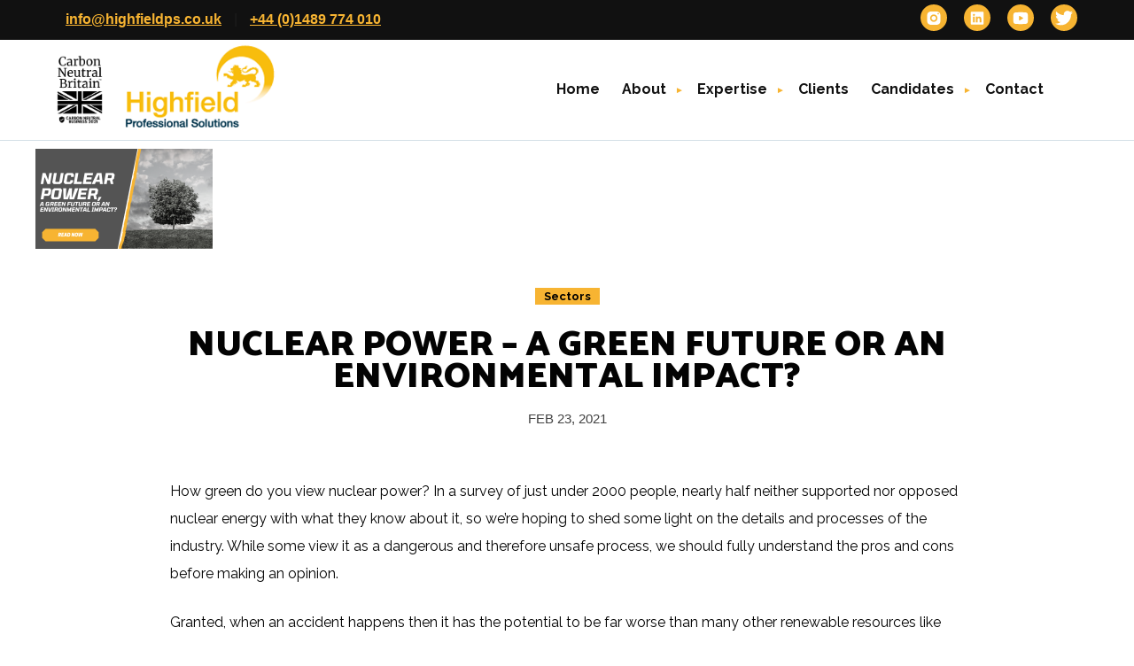

--- FILE ---
content_type: text/html; charset=UTF-8
request_url: https://highfieldps.co.uk/nuclearpower/
body_size: 30576
content:
<!doctype html>
<html lang="en-US">
<head>
<!-- Google tag (gtag.js) -->
	<script async src="https://www.googletagmanager.com/gtag/js?id=G-5SC1KLWV8B"></script>
	<script>
	window.dataLayer = window.dataLayer || [];
	function gtag(){dataLayer.push(arguments);}
	gtag('js', new Date());

	gtag('config', 'G-5SC1KLWV8B');
	</script>
	<!-- HEREFISH CODE INSERT 23MAY23 -->
	<script type="text/javascript">
	window.hfAccountId = "1a561c88-b495-4d5e-9ed1-b4b96c9573ef";
	window.hfDomain = "https://api.herefish.com";
	(function() {
		var hf = document.createElement('script'); hf.type = 'text/javascript'; hf.async = true;
		hf.src = window.hfDomain + '/scripts/hf.js';
		var s = document.getElementsByTagName('script')[0]; s.parentNode.insertBefore(hf, s);
	})();
	</script>
	<meta property="og:image" content="/wp-content/uploads/2021/06/engineering-your-futrue-meta.png"/>
	<meta charset="UTF-8">
<script>
var gform;gform||(document.addEventListener("gform_main_scripts_loaded",function(){gform.scriptsLoaded=!0}),window.addEventListener("DOMContentLoaded",function(){gform.domLoaded=!0}),gform={domLoaded:!1,scriptsLoaded:!1,initializeOnLoaded:function(o){gform.domLoaded&&gform.scriptsLoaded?o():!gform.domLoaded&&gform.scriptsLoaded?window.addEventListener("DOMContentLoaded",o):document.addEventListener("gform_main_scripts_loaded",o)},hooks:{action:{},filter:{}},addAction:function(o,n,r,t){gform.addHook("action",o,n,r,t)},addFilter:function(o,n,r,t){gform.addHook("filter",o,n,r,t)},doAction:function(o){gform.doHook("action",o,arguments)},applyFilters:function(o){return gform.doHook("filter",o,arguments)},removeAction:function(o,n){gform.removeHook("action",o,n)},removeFilter:function(o,n,r){gform.removeHook("filter",o,n,r)},addHook:function(o,n,r,t,i){null==gform.hooks[o][n]&&(gform.hooks[o][n]=[]);var e=gform.hooks[o][n];null==i&&(i=n+"_"+e.length),gform.hooks[o][n].push({tag:i,callable:r,priority:t=null==t?10:t})},doHook:function(n,o,r){var t;if(r=Array.prototype.slice.call(r,1),null!=gform.hooks[n][o]&&((o=gform.hooks[n][o]).sort(function(o,n){return o.priority-n.priority}),o.forEach(function(o){"function"!=typeof(t=o.callable)&&(t=window[t]),"action"==n?t.apply(null,r):r[0]=t.apply(null,r)})),"filter"==n)return r[0]},removeHook:function(o,n,t,i){var r;null!=gform.hooks[o][n]&&(r=(r=gform.hooks[o][n]).filter(function(o,n,r){return!!(null!=i&&i!=o.tag||null!=t&&t!=o.priority)}),gform.hooks[o][n]=r)}});
</script>

	<meta name="viewport" content="width=device-width, initial-scale=1">
	<link rel="profile" href="https://gmpg.org/xfn/11">
	<link rel="preconnect" href="https://fonts.gstatic.com">
	<script src="https://ajax.googleapis.com/ajax/libs/jquery/1.7.1/jquery.min.js" type="text/javascript"></script>
	
	<link href="/wp-content/themes/highfield-theme/js/hamburgers-master/dist/hamburgers.min.css" rel="stylesheet">
	<link data-minify="1" href="https://highfieldps.co.uk/wp-content/cache/min/1/wp-content/themes/highfield-theme/js/aos-master/dist/aos.css?ver=1767639069" rel="stylesheet">
	<link data-minify="1" rel="stylesheet" type="text/css" href="https://highfieldps.co.uk/wp-content/cache/min/1/wp-content/themes/highfield-theme/js/slick-1.8.1/slick-1.8.1/slick/slick.css?ver=1767639069"/>
	<link data-minify="1" rel="stylesheet" type="text/css" href="https://highfieldps.co.uk/wp-content/cache/min/1/wp-content/themes/highfield-theme/js/slick-1.8.1/slick-1.8.1/slick/slick-theme.css?ver=1767639069"/>
		<link data-minify="1" href="https://highfieldps.co.uk/wp-content/cache/min/1/wp-content/themes/highfield-theme/js/lity-2.4.1/dist/lity.css?ver=1767639069" rel="stylesheet">
	<script src="/wp-content/themes/highfield-theme/js/lity-2.4.1/dist/lity.js"></script>
	<script type="text/javascript">
		$(window).scroll(function(){
			if ($(this).scrollTop() > 5) {
				$('.site-header').addClass('scroll-header');
			} else {
				$('.site-header').removeClass('scroll-header');
			}
		});
		window.hfAccountId = "1a561c88-b495-4d5e-9ed1-b4b96c9573ef";
	</script>


	

<meta name='robots' content='index, follow, max-image-preview:large, max-snippet:-1, max-video-preview:-1' />

	<!-- This site is optimized with the Yoast SEO plugin v26.8 - https://yoast.com/product/yoast-seo-wordpress/ -->
	<title>Nuclear Power - a green future or an environmental impact? - Highfield Professional Solutions Ltd</title><link rel="preload" data-rocket-preload as="style" href="https://fonts.googleapis.com/css2?family=Catamaran:wght@500;700;900&#038;family=Raleway:wght@400;600;700&#038;display=swap" /><link rel="stylesheet" href="https://fonts.googleapis.com/css2?family=Catamaran:wght@500;700;900&#038;family=Raleway:wght@400;600;700&#038;display=swap" media="print" onload="this.media='all'" /><noscript><link rel="stylesheet" href="https://fonts.googleapis.com/css2?family=Catamaran:wght@500;700;900&#038;family=Raleway:wght@400;600;700&#038;display=swap" /></noscript>
	<meta name="description" content="How green do you view nuclear power? We should fully understand the pros and cons before making an opinion." />
	<link rel="canonical" href="https://highfieldps.co.uk/nuclearpower/" />
	<meta property="og:locale" content="en_US" />
	<meta property="og:type" content="article" />
	<meta property="og:title" content="Nuclear Power - a green future or an environmental impact? - Highfield Professional Solutions Ltd" />
	<meta property="og:description" content="How green do you view nuclear power? We should fully understand the pros and cons before making an opinion." />
	<meta property="og:url" content="https://highfieldps.co.uk/nuclearpower/" />
	<meta property="og:site_name" content="Highfield Professional Solutions Ltd" />
	<meta property="article:published_time" content="2021-02-23T15:35:30+00:00" />
	<meta property="article:modified_time" content="2022-11-29T16:44:39+00:00" />
	<meta property="og:image" content="https://highfieldps.co.uk/wp-content/uploads/2021/04/Nuclear-1-2048x1152-1.png" />
	<meta property="og:image:width" content="2048" />
	<meta property="og:image:height" content="1152" />
	<meta property="og:image:type" content="image/png" />
	<meta name="author" content="hps-admin" />
	<meta name="twitter:card" content="summary_large_image" />
	<meta name="twitter:label1" content="Written by" />
	<meta name="twitter:data1" content="hps-admin" />
	<meta name="twitter:label2" content="Est. reading time" />
	<meta name="twitter:data2" content="5 minutes" />
	<script type="application/ld+json" class="yoast-schema-graph">{"@context":"https://schema.org","@graph":[{"@type":"Article","@id":"https://highfieldps.co.uk/nuclearpower/#article","isPartOf":{"@id":"https://highfieldps.co.uk/nuclearpower/"},"author":{"name":"hps-admin","@id":"https://highfieldps.co.uk/#/schema/person/29fdf302215147eefb17b1e00db44a2e"},"headline":"Nuclear Power &#8211; a green future or an environmental impact?","datePublished":"2021-02-23T15:35:30+00:00","dateModified":"2022-11-29T16:44:39+00:00","mainEntityOfPage":{"@id":"https://highfieldps.co.uk/nuclearpower/"},"wordCount":970,"commentCount":0,"publisher":{"@id":"https://highfieldps.co.uk/#organization"},"image":{"@id":"https://highfieldps.co.uk/nuclearpower/#primaryimage"},"thumbnailUrl":"https://highfieldps.co.uk/wp-content/uploads/2021/04/Nuclear-1-2048x1152-1.png","articleSection":["Sectors"],"inLanguage":"en-US","potentialAction":[{"@type":"CommentAction","name":"Comment","target":["https://highfieldps.co.uk/nuclearpower/#respond"]}]},{"@type":"WebPage","@id":"https://highfieldps.co.uk/nuclearpower/","url":"https://highfieldps.co.uk/nuclearpower/","name":"Nuclear Power - a green future or an environmental impact? - Highfield Professional Solutions Ltd","isPartOf":{"@id":"https://highfieldps.co.uk/#website"},"primaryImageOfPage":{"@id":"https://highfieldps.co.uk/nuclearpower/#primaryimage"},"image":{"@id":"https://highfieldps.co.uk/nuclearpower/#primaryimage"},"thumbnailUrl":"https://highfieldps.co.uk/wp-content/uploads/2021/04/Nuclear-1-2048x1152-1.png","datePublished":"2021-02-23T15:35:30+00:00","dateModified":"2022-11-29T16:44:39+00:00","description":"How green do you view nuclear power? We should fully understand the pros and cons before making an opinion.","breadcrumb":{"@id":"https://highfieldps.co.uk/nuclearpower/#breadcrumb"},"inLanguage":"en-US","potentialAction":[{"@type":"ReadAction","target":["https://highfieldps.co.uk/nuclearpower/"]}]},{"@type":"ImageObject","inLanguage":"en-US","@id":"https://highfieldps.co.uk/nuclearpower/#primaryimage","url":"https://highfieldps.co.uk/wp-content/uploads/2021/04/Nuclear-1-2048x1152-1.png","contentUrl":"https://highfieldps.co.uk/wp-content/uploads/2021/04/Nuclear-1-2048x1152-1.png","width":2048,"height":1152},{"@type":"BreadcrumbList","@id":"https://highfieldps.co.uk/nuclearpower/#breadcrumb","itemListElement":[{"@type":"ListItem","position":1,"name":"Home","item":"https://highfieldps.co.uk/"},{"@type":"ListItem","position":2,"name":"Nuclear Power &#8211; a green future or an environmental impact?"}]},{"@type":"WebSite","@id":"https://highfieldps.co.uk/#website","url":"https://highfieldps.co.uk/","name":"Highfield Professional Solutions Ltd","description":"","publisher":{"@id":"https://highfieldps.co.uk/#organization"},"potentialAction":[{"@type":"SearchAction","target":{"@type":"EntryPoint","urlTemplate":"https://highfieldps.co.uk/?s={search_term_string}"},"query-input":{"@type":"PropertyValueSpecification","valueRequired":true,"valueName":"search_term_string"}}],"inLanguage":"en-US"},{"@type":"Organization","@id":"https://highfieldps.co.uk/#organization","name":"Highfield Professional Solutions Ltd","url":"https://highfieldps.co.uk/","logo":{"@type":"ImageObject","inLanguage":"en-US","@id":"https://highfieldps.co.uk/#/schema/logo/image/","url":"https://highfieldps.co.uk/wp-content/uploads/2023/05/highfield-logo.png","contentUrl":"https://highfieldps.co.uk/wp-content/uploads/2023/05/highfield-logo.png","width":279,"height":158,"caption":"Highfield Professional Solutions Ltd"},"image":{"@id":"https://highfieldps.co.uk/#/schema/logo/image/"}},{"@type":"Person","@id":"https://highfieldps.co.uk/#/schema/person/29fdf302215147eefb17b1e00db44a2e","name":"hps-admin","image":{"@type":"ImageObject","inLanguage":"en-US","@id":"https://highfieldps.co.uk/#/schema/person/image/","url":"https://secure.gravatar.com/avatar/8dc38df4b12cc77384d0056d02960ff65a17a01f2599753f819836717acb2804?s=96&d=mm&r=g","contentUrl":"https://secure.gravatar.com/avatar/8dc38df4b12cc77384d0056d02960ff65a17a01f2599753f819836717acb2804?s=96&d=mm&r=g","caption":"hps-admin"},"sameAs":["http://highfield.searchstack.co.uk"],"url":"https://highfieldps.co.uk/author/hps-admin/"}]}</script>
	<!-- / Yoast SEO plugin. -->


<link href='https://fonts.gstatic.com' crossorigin rel='preconnect' />
<link rel="alternate" type="application/rss+xml" title="Highfield Professional Solutions Ltd &raquo; Feed" href="https://highfieldps.co.uk/feed/" />
<link rel="alternate" type="application/rss+xml" title="Highfield Professional Solutions Ltd &raquo; Comments Feed" href="https://highfieldps.co.uk/comments/feed/" />
<link rel="alternate" type="application/rss+xml" title="Highfield Professional Solutions Ltd &raquo; Nuclear Power &#8211; a green future or an environmental impact? Comments Feed" href="https://highfieldps.co.uk/nuclearpower/feed/" />
<link rel="alternate" title="oEmbed (JSON)" type="application/json+oembed" href="https://highfieldps.co.uk/wp-json/oembed/1.0/embed?url=https%3A%2F%2Fhighfieldps.co.uk%2Fnuclearpower%2F" />
<link rel="alternate" title="oEmbed (XML)" type="text/xml+oembed" href="https://highfieldps.co.uk/wp-json/oembed/1.0/embed?url=https%3A%2F%2Fhighfieldps.co.uk%2Fnuclearpower%2F&#038;format=xml" />
<style id='wp-img-auto-sizes-contain-inline-css'>
img:is([sizes=auto i],[sizes^="auto," i]){contain-intrinsic-size:3000px 1500px}
/*# sourceURL=wp-img-auto-sizes-contain-inline-css */
</style>
<style id='wp-emoji-styles-inline-css'>

	img.wp-smiley, img.emoji {
		display: inline !important;
		border: none !important;
		box-shadow: none !important;
		height: 1em !important;
		width: 1em !important;
		margin: 0 0.07em !important;
		vertical-align: -0.1em !important;
		background: none !important;
		padding: 0 !important;
	}
/*# sourceURL=wp-emoji-styles-inline-css */
</style>
<link rel='stylesheet' id='wp-block-library-css' href='https://highfieldps.co.uk/wp-includes/css/dist/block-library/style.min.css' media='all' />
<style id='wp-block-list-inline-css'>
ol,ul{box-sizing:border-box}:root :where(.wp-block-list.has-background){padding:1.25em 2.375em}
/*# sourceURL=https://highfieldps.co.uk/wp-includes/blocks/list/style.min.css */
</style>
<style id='wp-block-paragraph-inline-css'>
.is-small-text{font-size:.875em}.is-regular-text{font-size:1em}.is-large-text{font-size:2.25em}.is-larger-text{font-size:3em}.has-drop-cap:not(:focus):first-letter{float:left;font-size:8.4em;font-style:normal;font-weight:100;line-height:.68;margin:.05em .1em 0 0;text-transform:uppercase}body.rtl .has-drop-cap:not(:focus):first-letter{float:none;margin-left:.1em}p.has-drop-cap.has-background{overflow:hidden}:root :where(p.has-background){padding:1.25em 2.375em}:where(p.has-text-color:not(.has-link-color)) a{color:inherit}p.has-text-align-left[style*="writing-mode:vertical-lr"],p.has-text-align-right[style*="writing-mode:vertical-rl"]{rotate:180deg}
/*# sourceURL=https://highfieldps.co.uk/wp-includes/blocks/paragraph/style.min.css */
</style>
<style id='global-styles-inline-css'>
:root{--wp--preset--aspect-ratio--square: 1;--wp--preset--aspect-ratio--4-3: 4/3;--wp--preset--aspect-ratio--3-4: 3/4;--wp--preset--aspect-ratio--3-2: 3/2;--wp--preset--aspect-ratio--2-3: 2/3;--wp--preset--aspect-ratio--16-9: 16/9;--wp--preset--aspect-ratio--9-16: 9/16;--wp--preset--color--black: #000000;--wp--preset--color--cyan-bluish-gray: #abb8c3;--wp--preset--color--white: #ffffff;--wp--preset--color--pale-pink: #f78da7;--wp--preset--color--vivid-red: #cf2e2e;--wp--preset--color--luminous-vivid-orange: #ff6900;--wp--preset--color--luminous-vivid-amber: #fcb900;--wp--preset--color--light-green-cyan: #7bdcb5;--wp--preset--color--vivid-green-cyan: #00d084;--wp--preset--color--pale-cyan-blue: #8ed1fc;--wp--preset--color--vivid-cyan-blue: #0693e3;--wp--preset--color--vivid-purple: #9b51e0;--wp--preset--gradient--vivid-cyan-blue-to-vivid-purple: linear-gradient(135deg,rgb(6,147,227) 0%,rgb(155,81,224) 100%);--wp--preset--gradient--light-green-cyan-to-vivid-green-cyan: linear-gradient(135deg,rgb(122,220,180) 0%,rgb(0,208,130) 100%);--wp--preset--gradient--luminous-vivid-amber-to-luminous-vivid-orange: linear-gradient(135deg,rgb(252,185,0) 0%,rgb(255,105,0) 100%);--wp--preset--gradient--luminous-vivid-orange-to-vivid-red: linear-gradient(135deg,rgb(255,105,0) 0%,rgb(207,46,46) 100%);--wp--preset--gradient--very-light-gray-to-cyan-bluish-gray: linear-gradient(135deg,rgb(238,238,238) 0%,rgb(169,184,195) 100%);--wp--preset--gradient--cool-to-warm-spectrum: linear-gradient(135deg,rgb(74,234,220) 0%,rgb(151,120,209) 20%,rgb(207,42,186) 40%,rgb(238,44,130) 60%,rgb(251,105,98) 80%,rgb(254,248,76) 100%);--wp--preset--gradient--blush-light-purple: linear-gradient(135deg,rgb(255,206,236) 0%,rgb(152,150,240) 100%);--wp--preset--gradient--blush-bordeaux: linear-gradient(135deg,rgb(254,205,165) 0%,rgb(254,45,45) 50%,rgb(107,0,62) 100%);--wp--preset--gradient--luminous-dusk: linear-gradient(135deg,rgb(255,203,112) 0%,rgb(199,81,192) 50%,rgb(65,88,208) 100%);--wp--preset--gradient--pale-ocean: linear-gradient(135deg,rgb(255,245,203) 0%,rgb(182,227,212) 50%,rgb(51,167,181) 100%);--wp--preset--gradient--electric-grass: linear-gradient(135deg,rgb(202,248,128) 0%,rgb(113,206,126) 100%);--wp--preset--gradient--midnight: linear-gradient(135deg,rgb(2,3,129) 0%,rgb(40,116,252) 100%);--wp--preset--font-size--small: 13px;--wp--preset--font-size--medium: 20px;--wp--preset--font-size--large: 36px;--wp--preset--font-size--x-large: 42px;--wp--preset--spacing--20: 0.44rem;--wp--preset--spacing--30: 0.67rem;--wp--preset--spacing--40: 1rem;--wp--preset--spacing--50: 1.5rem;--wp--preset--spacing--60: 2.25rem;--wp--preset--spacing--70: 3.38rem;--wp--preset--spacing--80: 5.06rem;--wp--preset--shadow--natural: 6px 6px 9px rgba(0, 0, 0, 0.2);--wp--preset--shadow--deep: 12px 12px 50px rgba(0, 0, 0, 0.4);--wp--preset--shadow--sharp: 6px 6px 0px rgba(0, 0, 0, 0.2);--wp--preset--shadow--outlined: 6px 6px 0px -3px rgb(255, 255, 255), 6px 6px rgb(0, 0, 0);--wp--preset--shadow--crisp: 6px 6px 0px rgb(0, 0, 0);}:where(.is-layout-flex){gap: 0.5em;}:where(.is-layout-grid){gap: 0.5em;}body .is-layout-flex{display: flex;}.is-layout-flex{flex-wrap: wrap;align-items: center;}.is-layout-flex > :is(*, div){margin: 0;}body .is-layout-grid{display: grid;}.is-layout-grid > :is(*, div){margin: 0;}:where(.wp-block-columns.is-layout-flex){gap: 2em;}:where(.wp-block-columns.is-layout-grid){gap: 2em;}:where(.wp-block-post-template.is-layout-flex){gap: 1.25em;}:where(.wp-block-post-template.is-layout-grid){gap: 1.25em;}.has-black-color{color: var(--wp--preset--color--black) !important;}.has-cyan-bluish-gray-color{color: var(--wp--preset--color--cyan-bluish-gray) !important;}.has-white-color{color: var(--wp--preset--color--white) !important;}.has-pale-pink-color{color: var(--wp--preset--color--pale-pink) !important;}.has-vivid-red-color{color: var(--wp--preset--color--vivid-red) !important;}.has-luminous-vivid-orange-color{color: var(--wp--preset--color--luminous-vivid-orange) !important;}.has-luminous-vivid-amber-color{color: var(--wp--preset--color--luminous-vivid-amber) !important;}.has-light-green-cyan-color{color: var(--wp--preset--color--light-green-cyan) !important;}.has-vivid-green-cyan-color{color: var(--wp--preset--color--vivid-green-cyan) !important;}.has-pale-cyan-blue-color{color: var(--wp--preset--color--pale-cyan-blue) !important;}.has-vivid-cyan-blue-color{color: var(--wp--preset--color--vivid-cyan-blue) !important;}.has-vivid-purple-color{color: var(--wp--preset--color--vivid-purple) !important;}.has-black-background-color{background-color: var(--wp--preset--color--black) !important;}.has-cyan-bluish-gray-background-color{background-color: var(--wp--preset--color--cyan-bluish-gray) !important;}.has-white-background-color{background-color: var(--wp--preset--color--white) !important;}.has-pale-pink-background-color{background-color: var(--wp--preset--color--pale-pink) !important;}.has-vivid-red-background-color{background-color: var(--wp--preset--color--vivid-red) !important;}.has-luminous-vivid-orange-background-color{background-color: var(--wp--preset--color--luminous-vivid-orange) !important;}.has-luminous-vivid-amber-background-color{background-color: var(--wp--preset--color--luminous-vivid-amber) !important;}.has-light-green-cyan-background-color{background-color: var(--wp--preset--color--light-green-cyan) !important;}.has-vivid-green-cyan-background-color{background-color: var(--wp--preset--color--vivid-green-cyan) !important;}.has-pale-cyan-blue-background-color{background-color: var(--wp--preset--color--pale-cyan-blue) !important;}.has-vivid-cyan-blue-background-color{background-color: var(--wp--preset--color--vivid-cyan-blue) !important;}.has-vivid-purple-background-color{background-color: var(--wp--preset--color--vivid-purple) !important;}.has-black-border-color{border-color: var(--wp--preset--color--black) !important;}.has-cyan-bluish-gray-border-color{border-color: var(--wp--preset--color--cyan-bluish-gray) !important;}.has-white-border-color{border-color: var(--wp--preset--color--white) !important;}.has-pale-pink-border-color{border-color: var(--wp--preset--color--pale-pink) !important;}.has-vivid-red-border-color{border-color: var(--wp--preset--color--vivid-red) !important;}.has-luminous-vivid-orange-border-color{border-color: var(--wp--preset--color--luminous-vivid-orange) !important;}.has-luminous-vivid-amber-border-color{border-color: var(--wp--preset--color--luminous-vivid-amber) !important;}.has-light-green-cyan-border-color{border-color: var(--wp--preset--color--light-green-cyan) !important;}.has-vivid-green-cyan-border-color{border-color: var(--wp--preset--color--vivid-green-cyan) !important;}.has-pale-cyan-blue-border-color{border-color: var(--wp--preset--color--pale-cyan-blue) !important;}.has-vivid-cyan-blue-border-color{border-color: var(--wp--preset--color--vivid-cyan-blue) !important;}.has-vivid-purple-border-color{border-color: var(--wp--preset--color--vivid-purple) !important;}.has-vivid-cyan-blue-to-vivid-purple-gradient-background{background: var(--wp--preset--gradient--vivid-cyan-blue-to-vivid-purple) !important;}.has-light-green-cyan-to-vivid-green-cyan-gradient-background{background: var(--wp--preset--gradient--light-green-cyan-to-vivid-green-cyan) !important;}.has-luminous-vivid-amber-to-luminous-vivid-orange-gradient-background{background: var(--wp--preset--gradient--luminous-vivid-amber-to-luminous-vivid-orange) !important;}.has-luminous-vivid-orange-to-vivid-red-gradient-background{background: var(--wp--preset--gradient--luminous-vivid-orange-to-vivid-red) !important;}.has-very-light-gray-to-cyan-bluish-gray-gradient-background{background: var(--wp--preset--gradient--very-light-gray-to-cyan-bluish-gray) !important;}.has-cool-to-warm-spectrum-gradient-background{background: var(--wp--preset--gradient--cool-to-warm-spectrum) !important;}.has-blush-light-purple-gradient-background{background: var(--wp--preset--gradient--blush-light-purple) !important;}.has-blush-bordeaux-gradient-background{background: var(--wp--preset--gradient--blush-bordeaux) !important;}.has-luminous-dusk-gradient-background{background: var(--wp--preset--gradient--luminous-dusk) !important;}.has-pale-ocean-gradient-background{background: var(--wp--preset--gradient--pale-ocean) !important;}.has-electric-grass-gradient-background{background: var(--wp--preset--gradient--electric-grass) !important;}.has-midnight-gradient-background{background: var(--wp--preset--gradient--midnight) !important;}.has-small-font-size{font-size: var(--wp--preset--font-size--small) !important;}.has-medium-font-size{font-size: var(--wp--preset--font-size--medium) !important;}.has-large-font-size{font-size: var(--wp--preset--font-size--large) !important;}.has-x-large-font-size{font-size: var(--wp--preset--font-size--x-large) !important;}
/*# sourceURL=global-styles-inline-css */
</style>

<style id='classic-theme-styles-inline-css'>
/*! This file is auto-generated */
.wp-block-button__link{color:#fff;background-color:#32373c;border-radius:9999px;box-shadow:none;text-decoration:none;padding:calc(.667em + 2px) calc(1.333em + 2px);font-size:1.125em}.wp-block-file__button{background:#32373c;color:#fff;text-decoration:none}
/*# sourceURL=/wp-includes/css/classic-themes.min.css */
</style>
<link data-minify="1" rel='stylesheet' id='wp-job-manager-job-listings-css' href='https://highfieldps.co.uk/wp-content/cache/min/1/wp-content/plugins/wp-job-manager/assets/dist/css/job-listings.css?ver=1767639069' media='all' />
<link data-minify="1" rel='stylesheet' id='dashicons-css' href='https://highfieldps.co.uk/wp-content/cache/min/1/wp-includes/css/dashicons.min.css?ver=1767639069' media='all' />
<link data-minify="1" rel='stylesheet' id='wp-job-manager-applications-frontend-css' href='https://highfieldps.co.uk/wp-content/cache/min/1/wp-content/plugins/wp-job-manager-applications/assets/dist/css/frontend.css?ver=1767639069' media='all' />
<link data-minify="1" rel='stylesheet' id='embeddable-job-widget-frontend-css' href='https://highfieldps.co.uk/wp-content/cache/min/1/wp-content/plugins/wp-job-manager-embeddable-job-widget/assets/dist/css/frontend.css?ver=1767639069' media='all' />
<link data-minify="1" rel='stylesheet' id='highfield-theme-style-css' href='https://highfieldps.co.uk/wp-content/cache/min/1/wp-content/themes/highfield-theme/style.css?ver=1767639069' media='all' />
<link rel='stylesheet' id='select2-css' href='https://highfieldps.co.uk/wp-content/plugins/wp-job-manager/assets/lib/select2/select2.min.css' media='all' />
<script src="https://highfieldps.co.uk/wp-includes/js/jquery/jquery.min.js" id="jquery-core-js"></script>
<script src="https://highfieldps.co.uk/wp-includes/js/jquery/jquery-migrate.min.js" id="jquery-migrate-js"></script>
<script src="https://highfieldps.co.uk/wp-content/plugins/wp-job-manager/assets/lib/select2/select2.full.min.js" id="select2-js"></script>
<link rel="https://api.w.org/" href="https://highfieldps.co.uk/wp-json/" /><link rel="alternate" title="JSON" type="application/json" href="https://highfieldps.co.uk/wp-json/wp/v2/posts/35257" /><link rel="EditURI" type="application/rsd+xml" title="RSD" href="https://highfieldps.co.uk/xmlrpc.php?rsd" />
<meta name="generator" content="WordPress 6.9" />
<link rel='shortlink' href='https://highfieldps.co.uk/?p=35257' />
<link rel="pingback" href="https://highfieldps.co.uk/xmlrpc.php"><style>.recentcomments a{display:inline !important;padding:0 !important;margin:0 !important;}</style><link rel="icon" href="https://highfieldps.co.uk/wp-content/uploads/2021/03/cropped-highfield-icon-32x32.png" sizes="32x32" />
<link rel="icon" href="https://highfieldps.co.uk/wp-content/uploads/2021/03/cropped-highfield-icon-192x192.png" sizes="192x192" />
<link rel="apple-touch-icon" href="https://highfieldps.co.uk/wp-content/uploads/2021/03/cropped-highfield-icon-180x180.png" />
<meta name="msapplication-TileImage" content="https://highfieldps.co.uk/wp-content/uploads/2021/03/cropped-highfield-icon-270x270.png" />
		<style id="wp-custom-css">
			.site-header{
	align-items: center;
	border-top:0;
}
.value_descriptiontop {
	padding: 10rem 10% 0;
}
#primary-menu .menu-item a:hover, #primary-menu .current-menu-item a { 
	color: #F7B432 !important;
}
.value_repeater_boxes {
	padding: 3rem 10% 0;
}
.value_repeater_boxes {
	padding: 3rem 10% 3rem;
	display: flex;
	flex-wrap: wrap;
	justify-content: space-between;
}
.gform_required_legend {
	display: none;
}
#ops-team {
	scroll-margin-top: 100px;
}
.homepage-content-container .homepage-blog-container {
	display: none;
}
.roles_all ul {
	margin-left: 0;
}
.inner_left_location ul {
	margin-left: 0;
}
.inner_left_location h2 {
	font-family: 'Raleway', sans-serif !important;
	font-size: 30px !important;
	margin: 0 !important;
	color: #111 !important;
	font-weight: 700 !important;
	padding-bottom: 1rem !important;
	line-height: 30px !important;
}
.right_side_subsector img {
	height: auto !important;
	width: 100% !important;
	object-fit: cover;
	object-position: top;
}
.ftop_secton_flex {
	display: flex;
	padding-bottom: 3rem;
	align-content: center;
	align-items: center;
	justify-content: space-between;
}
.leftvalue_description {
	width: 60%;
}
.rightvalue_description {
	width: 35%;
	text-align: center;
}
.single-job_listing .application_details {
	display: block !important;
}
.rightvalue_description img{
	width: 70%;
}
.counter_boxes {
	width: 31.5%;
	font-family: 'Raleway', sans-serif;
	text-align: center;
	background: #f5f5f5;
	padding: 2rem;
	line-height: 30px;
	margin-bottom: 2rem;
}
.value_title {
	font-family: 'Catamaran', sans-serif;
	font-weight: 900;
	text-transform: uppercase;
	font-size: 35px;
	color: #030303;
	padding-bottom: 10px;
	padding-top: 1rem;
}
.value_descriptiontop p {
	font-family: 'Raleway', sans-serif;
	line-height: 35px;
}
.post-56287 .entry-title, .post-56285 .entry-title,
.page-template-value-page-template .entry-title{
	font-family: 'Catamaran', sans-serif;
	font-weight: 900;
	text-transform: uppercase;
	font-size: 35px;
	color: #030303;
	padding-bottom: 10px;
	padding-top: 1rem;
}
.post-56287 , .post-56285 {
	padding: 8rem 10% 5rem;
}
.post-56287 .entry-content p , .post-56285 .entry-content p{
	font-family: 'Raleway', sans-serif;
	line-height: 30px;
}
.page-template-sector-page-template .job_listings .job_listing {
	transition: 0.4s ease-in-out;
	position: relative;
	top: 0;
}
.page-template-sector-page-template .job_listings .job_listing:hover {
	background:  rgba(247, 180, 50, 0.2);
	position: relative;
	top: -10px;
}
.buiding_property_team .key-contact-widget{
	height:30rem;
}
.key-contact-widget::-webkit-scrollbar-thumb{
    background: #F7B432;
}
.buiding_property_team .key-contact-widget::-webkit-scrollbar {
    width: 5px;
    height: 7px;
}
.buiding_property_team .key-contact-widget::-webkit-scrollbar-track {
    background: #f1f1f1;
}
.scroll-header {
	top: 0;
	transition: top 0.2s ease-in-out;
}
.typical_hire {
	font-family: 'Raleway', sans-serif;
	font-size: 35px;
	margin: 0;
	color: #111;
	font-weight: 700;
	padding-bottom: 1rem;
}
.roles_all ul li ul {
	padding-left: 20px;
}
.roles_all ul {
	line-height: 40px;
}
.roles_all .typical_roles_we_hire_for {
	width: 15%;
	color: #111;
	font-weight: 600;
	font-family: 'Raleway', sans-serif;
	padding: 2rem 0;
}
.sub_sector_btn button {
	color: #171510;
	border: none;
	background: #FAB80A;
	padding: 8px 30px;
	font-weight: bold;
	font-family: 'Raleway', sans-serif;
}
.inner_Typical_roleswe_hire {
	border-top: 10px solid #FAB80A;
	background: #f5f7fa;
	padding: 3rem;
}
.title_team span {
	color: #F7B432;
}
.inner_building {
	display: flex;
	align-items: center;
	justify-content: space-between;
}
.slider-button-container .toolbar img {
	width: 40px;
}
.slider-button-container .right-click {
	margin-left:20px;
	border: none;
	background: 0 0;
	padding: 0;
	position: relative;
}
.slider-button-container {
	text-align: right;
	padding-bottom: 1em;
}
.slider-button-container img {
	width: 40px;
}
.arrow.right-click img {
	position: relative;
	top: 5px;
}
.slider-button-container .left-click {
	border: none;
	padding: 0;
	background: 0 0;
	transform: rotate(180deg);
	position: relative;
}
.meet_team-column {
	font-size: 17px;
	color: #000;
	align-items: center;
}
.meet_team-column img{
	padding-left: 5px;
}
.meet_team-column a {
	text-decoration: none;
	color: #111;
}
.key-contact-widget {
	display: inline-flex;
	justify-content: flex-start;
	flex-direction: column;
	width: 100%;
	height: 425px;
	overflow-y: scroll;
	-webkit-overflow-scrolling: touch;
	flex-wrap: wrap;
	overflow: auto;
	cursor: grab;
	scrollbar-color: #FAB80A #DCDCDC;
}
.buiding_property_team .inner_building {
	padding-bottom: 0rem;
}
.title_team h2 {
	font-family: 'Raleway', sans-serif;
	font-size: 40px;
	margin: 0;
	color: #111;
	font-weight: 700;
	text-transform: uppercase;
}
.live_roles {
	padding: 3rem 10%;
}
.live_roles .position {
	padding: 0 !important;
}
.live_roles ul.job_listings, .live_roles ul.job_listings li.job_listing {
	border: 0 !important;
}
.live_roles .job_listing img {
	display: none;
}
.live_roles .load_more_jobs {
	display: none !important;
}
.live_roles .search_jobs,.live_roles  .job_types {
	display: none;
}
.live_roles .job_listings .job_listing.type-job_listing {
	width: 32%;
	margin: 1%;
	height: 25rem;
	border: 2px solid #F7B432 !important;
	padding: 2rem !important;
}
.apply_now_liveroles{
	display: none;
}
.live_roles .apply_now_liveroles{
	display: block !important;
	margin-top: 1rem;
}
.live_roles .job_listing > a {
	padding: 0 !important;
}
.live_roles_location {
	display: none;
}
.salary_live_roles {
	display: flex;
	padding-top: 1rem;
	min-height: 88px;
	width: 100%;
}
.salary_live_roles .salary {
	color: #111;
	padding-left: 10px;
}
.live_roles_location .job-type { 			color: #999 !important; 
	font-weight: 400 !important;
}
.live_roles .job_listings .job_listing .live_roles_location {
	display: flex !important;
	padding: 15px 0px;
	flex-wrap: wrap;
}
.live_roles .divider_row {
	color: #111;
	padding: 0px 10px;
}
.live_roles .job_listings .job_listing .live_roles_location .job-type{
	display: block !important;
}
.live_roles .live_roles_location, .live_roles .location,.live_roles .job-type, .live_roles .date{
	display: none !important;
} {
	display: none;
}
.live_roles .job_listings .meta,.live_roles .location {
	padding: 1rem 0 !important;
	display: block;
	width: 100% !important;
	text-align: left !important;
}
.live_roles .job_listings .meta {
	padding: 0 !important;
}
.live_roles .position h3 {
	font-family: 'Raleway', sans-serif;
	font-size: 28px !important;
	color: #111;
	font-weight: 700;
	line-height: 40px !important;
}
.live_roles .showing_jobs.wp-job-manager-showing-all {
	display: none !important;
}
.live_roles .job_listings {
	scrollbar-color: #FAB80A #DCDCDC;
	display: flex;
	padding-top:0rem;
	flex-wrap: wrap;
	display: inline-flex;
	justify-content: flex-start;
	flex-direction: column;
	height: 30rem;
	width: 100%;
	overflow-y: scroll;
	-webkit-overflow-scrolling: touch;
	flex-wrap: wrap;
	overflow: auto;
	cursor: grab;
}
.live_roles h2 {
	font-family: 'Raleway', sans-serif;
	font-size: 40px;
	margin: 0;
	color: #111;
	font-weight: 700;
	text-transform: uppercase;
}
.Typical_roleswe_hire {
	padding: 0rem 10% 2rem;
}
.buiding_property_team {
	background: #f5f7fa;
	padding: 3rem 10%;
}
.page-template-sector-page-template .hp-h-content h2 {
	font-size: 60px;
}
.live_roles .position {
	padding: 0 !important;
	display: block;
	width: 100% !important;
}
.sub_title_sector {
	padding: 3rem 10%;
}
.heading_sub_Sector p {
	color: #847878;
	font-size: 16px;
	letter-spacing: 0.5px;
	line-height: 30px;
	margin-bottom: 0;
}
.right_Industry_projects p {
	margin-bottom: 0;
}
.heading_sub_Sector h3 {
	font-family: 'Raleway', sans-serif;
	font-size: 45px;
	margin: 0;
	color: #111;
}
.menu-item-has-children::before {
	content: none;
}
.menu li.menu-item-has-children > a::after {
	color: #F7B432;
	content: '►';
	font-size: 10px;
	vertical-align: 1px;
	position: relative;
	left: 10px;
}
.menu li.menu-item-has-children:hover > a::after {
	content: '▼';
}
.divider-topbar {
	color: #1e1e1e;
}
img.social-icon{
	width:20px
}
.sub-menu {
	top: 103px !important;
}
.menu-main-navigation-container {
	width: 100% !important;
}
.sub-menu li a {
	height: auto !important;
	line-height: 20px;
	font-weight: 600 !important;
	padding: 16px 0px !important;
}
.sub-menu a {
	font-size: 15px !important;
	padding: 5px !important;
}
.sub-menu {
	width: 250px;
	padding: 0 20px 20px !important;
}
.main-navigation {
	height: 100px;
	line-height: 100px;
}
.main-nav-right {
	display: flex;
	justify-content: space-between;
	position: relative;
	top: 0px;
	align-items: center;
}
.main-nav-right .menu li a {
	color: #111;
	font-family: 'Raleway', sans-serif;
	font-size: 16px;
	font-weight: bold;
	padding-right: 25px;
}
.sub-menu {
	position: absolute !important;
	background: #fff !important;
	min-width: 190px;
	z-index: 10;
	list-style: none;
	padding: 8px;
}
ul#primary-menu {
	list-style: none;
	display: flex;
	margin: 0;
	padding: 0;
	padding-right: 13px;
}
.main-navigation ul{
	display: block;
}
.social_links {
	background: #F7B432;
	border-radius: 50px;
	margin-left: 15px;
	width: 30px;
	height: 30px;
	display: inline-flex;
	text-align: center;
	align-items: center;
	justify-content: center;
}
.top-bar {
	background: #111;
	width: 100%;
	color: #fff;
	align-items: center;
	padding: 5px 5%;
	display: flex;
	flex-wrap: wrap;
	justify-content: space-between;
}
.social_links a {
	color: #fff;
	align-items: center;
	display: flex;
}
.top-bar a{
    color: #fff;
}
.top-leftbar a {
	color: #F7B432;
	font-weight: bold;
	margin-left: 10px;
	margin-right: 10px;
}
.slick-prev {
    left: 5% !important;
}
.slick-next {
    right: 5% !important;
}
.single_team_arrow {
	text-align: center;
	padding-top: 1rem;
}
.single_team_arrow .toolbar-slider-button {
	margin-left: 15px;
}
.slick-arrow::before {
    font-size: 40px !important;
}
.cs-controls-block .toolbar-slider-button {
	margin-left: 20px;
}
.cs-controls-block {
	display: flex;
	padding:3rem;
	justify-content: end;
}
.toolbar-slider-button:nth-child(1) {
	transform: rotate(180deg);
	padding: 10px;
	border: none;
	border-radius: 50%;
	box-sizing: border-box;
	height: 50px;
	width: 50px;
	cursor: pointer;
	background: #F7B432;
}
.toolbar-slider-button {
	padding: 10px;
	border: none;
	border-radius: 50%;
	box-sizing: border-box;
	height: 50px;
	width: 50px;
	cursor: pointer;
	background: #F7B432;
}
.toolbar-slider-button {
	transition: all .4s ease-in-out;
}
.toolbar-slider-button:nth-child(1) {
	cursor: pointer;
}
.single_job_listing .job-info-meta-container a {
	color: #404040;
	text-decoration-color: #F7B432;
}
.location_sector_row {
	padding: 0rem 10% 5rem;
	display: flex;
	flex-wrap: wrap;
	justify-content: space-between;
	align-items: center;
}
.right_Industry_projects,.inner_left_location { 
	width: 45%; 
}
.location_title {
	font-family: 'Raleway', sans-serif;
	font-size: 35px;
	margin: 0;
	color: #111;
	font-weight: 700;
	padding-bottom: 1rem;
	line-height: 40px;
}
.inner_experiance_sector {
	font-family: 'Raleway', sans-serif;
	font-size: 35px;
	margin: 0;
	color: #111;
	font-weight: 700;
	padding-bottom: 1rem;
	padding: 0 10%;
}
.left_side_subscetor img {
	height: 500px;
	width: 100%;
	object-fit: cover;
	object-position: top;
}
#sector_engage {
	padding-top: 2rem;
}
.page-template-sector-page-template  .sub_title_sector img {
	width: 35%;
	height: 300px;
	float: right;
	margin-left: 2rem;
	object-fit: cover;
	object-position: top;
}
.page-template-sector-page-template .location_sector_row {
	padding: 2rem 10% 3rem !important;
	display: flex !important; 
	flex-wrap: wrap !important; 
	justify-content: space-between !important;
	align-items: center !important;
	width: 100%;
}
.page-id-60708 .sub_title_sector img {
	object-position: center; 
}
.roles_all ul li ul {
	margin-left: 0 !important;
}
.candidate-refer-form-container input {
	background: #CC9730 !important;
	width: 100% !important;
	padding: 12px !important;
	border: none !important;
	border-radius: 0px !important;
	color: #fff !important;
	font-size: 15px !important;
	font-weight: 600 !important;
	height: 46px !important;
}
.candidate-refer-form-container textarea {
	background: #CC9730 !important;
	width: 100% !important;
	padding: 12px !important;
	height: 100px !important;
	min-height:100px !important;
	max-height: 100px !important;
	border: none !important;
	border-radius: 0px !important;
	height: 100px !important;
	color: #fff !important;
	font-size: 15px !important;
	font-weight: 600 !important;
}
.candidate-refer-form-container {
	padding-bottom: 2rem;
}
.gfield_label  {
	font-weight: bold !important;
	color: #111111 !important;
}
#field_5_8 .gfield_label {
	display: none;
}
.gform-field-label.gform-field-label--type-inline.gfield_consent_label {
	font-weight: bold;
	display: flex;
	align-items: center;
}
#field_2_7 #input_2_7 {
	padding: 0 !important;
	background: transparent !important;
	height: auto !important;
	border: none !important;
	box-shadow: none !important;
	color: #000 !important;
}
#field_2_8 
.gform-field-label { 	
	font-weight: bold !important; 	
	color: #000 !important; 
}
#field_2_8  a{
	color: #000;
}
#field_2_7 label {
	font-weight: bold !important;
}
#field_2_8 legend, #gfield_upload_rules_2_7 {
	display: none !important;
}
.carbon-neutral-row {
	display: none;
}
.carbon-banner {
	display: none;
}
.single-post ul.wp-block-list li {
    font-family: 'Raleway', sans-serif;
    line-height: 31px;
    color: #030303;
}
.single-post ul.wp-block-list {
    padding-left: 0 !important;
    margin-left: 30px;
}
.single-post a.wp-block-button__link.wp-element-button {
    background: #f7b432;
    border: none;
    color: #111111;
    font-family: 'Catamaran', sans-serif;
    text-transform: uppercase;
    font-weight: 900;
    padding: 30px;
    line-height: 0;
    border-radius: 0;
}
section.bim-rec_banner:after {
    content: "";
    width: 100%;
    height: 100%;
    left: 0;
    right: 0;
    bottom: 0;
    top: 0;
    background: #0000009e;
    position: absolute;
}
.banner_title_bim {
    font-family: 'Catamaran', sans-serif;
    font-weight: 900;
    text-transform: uppercase;
    font-size: 80px;
    color: #fff;
    position: relative;
    line-height: 80px;
    z-index: 9;
}
section.bim-rec_banner {
    background-size: cover;
    position: relative;
    z-index: 9;
    background-repeat: no-repeat;
    background-position: bottom;
    padding: 12rem 10% 4rem;
}
.banner_desc_bim {
    position: relative;
    z-index: 9;
    color: #F7B432;
    font-size: 30px;
    font-weight: 700;
}
.experience-item {
    background-size: cover;
    background-position: center;
    height: 150px;
    display: flex;
    justify-content: center;
    align-items: center;
    text-align: center;
}

.title-container h2 {
	font-weight: 500;
	    position: relative;
		z-index: 9;
    color: #fff;
    font-size: 20px;
    margin: 0;
}
.project_container {
    display: flex;
    flex-wrap: wrap;
    justify-content: space-between;
}
.experience-item {
	position: relative;
	z-index:9;
    width: 19%;
    margin-bottom: 1%;
}
.title_project_experience {
    font-family: 'Catamaran';
    font-weight: 600;
    font-size: 25px;
    color: #000;
    line-height: 35px;
}
.experience-item:after {
    content: "";
    position: absolute;
    left: 0;
    right: 0;
    bottom: 0;
    top: 0;
    width: 100%;
    height: 100%;
    background: #0000004d;
}
section.project_software_section {
    padding: 4rem 10%;
    display: flex;
    flex-wrap: wrap;
    justify-content: space-around;
}
.image_software_experience, .title_list{
    width: 49%;
}
.image_software_experience img {
    width: 100% !important;
    object-fit: contain;
}
.software_experience-item {
    display: flex;
    margin-bottom: 0rem;
    align-items: center;
    flex-wrap: wrap;
    justify-content: space-between;
}
.project_experience {
    width: 70%;
}
.software_experience_container {
    width: 25%;
}
.title_list p{
	margin: 0;
}
.case_study_image-item {
    width: 31%;
    margin: 0 2% 0 0;
    background-size: cover;
    position: relative;
    background-position: center;
}
.bim_recruitment_case_studies {
    display: flex;
    justify-content: center;
}
.case_studytitle-container {
    text-align: center;
}
.case_studytitle-container a {
    color: #fff;
    z-index: 9;
    position: relative;
    font-size: 20px;
    text-decoration: underline;
    font-family: 'Catamaran', sans-serif;
}
.case_studytitle-container {
    text-align: center;
    padding: 10rem 0px;
}
.case_study_image-item:after {
    content: "";
    position: absolute;
    left: 0;
    right: 0;
    bottom: 0;
    top: 0;
    width: 100%;
    height: 100%;
    background: #0000006e;
}
.title_bim_case {
    font-family: 'Catamaran', sans-serif;
    font-weight: 600;
    font-size: 25px;
    color: #000;
    padding-bottom: 15px;
}
section.bimcase_studies {
    padding: 0 10%;
}
.all_bim_jobs {
    background: #f7b432;
    padding: 25px;
    width: 25%;
    font-family: 'Raleway';
    color: #000;
}
.bim_jobs_title {
    font-weight: bold;
    font-size: 18px;
}
.all_bim_jobs ul {
    padding-left: 0;
    margin-left: 30px;
    line-height: 34px;
    font-size: 18px;
}
.sibmit_vacancy button {
    border: none;
    padding: 7px 20px;
    background: #f7b432;
    font-weight: 500;
    color: #000;
}
.member_container {
    width: 30%;
}
.bim_recruitment_professionals {
    width: 40%;
}
.member_container .job-consultant-card {
    width: 100% !important;
    margin: 0 !important;
    padding: 0rem !important;
}
section.bim_rec_container {
    display: flex;
    padding: 5rem 10%;
    align-items: center;
    justify-content: space-between;
}
section.bim_rec_container img.solicitor-card-image {
    height: 250px !important;
    width: 250px !important;
}
.bim_inner_recruit {
    font-size: 15px;
    color: #000;
    font-family: Raleway;
}
.title_what_wedo {
    font-family: 'Catamaran', sans-serif;
    font-weight: 600;
    font-size: 25px;
    color: #f7b432;
    padding-bottom: 15px;
}
.text_what_we_do {
    color: #000;
    font-family: Raleway;
    padding-bottom: 3rem;
}
section.what_we_do {
    padding: 5rem 10%;
    background: #f3f3f3;
}
.title_package {
    color: #000;
    font-weight: bold;
    font-size: 18px;
    margin-bottom: 10px;
}
.packages_of_work-container:before {
    content: url(https://highfieldps.co.uk/wp-content/uploads/2025/03/2-1-Photoroom-1-1.png);
    position: relative;
    top: 3px;
    margin-right: 12px;
}
.Packages_of_work{
	width: 47%;
}
.packages_of_work-container {
    list-style: none;
    color: #000;
    line-height: 28px;
    font-family: 'Raleway';
    display: flex;
    padding: 3px 0;
}
.package_consultancy{
		display: flex;
	justify-content: space-between;
}
.international_title {
    color: #F7B432;
    font-size: 20px;
    font-weight: bold;
}
.text_international {
    color: #000;
    font-family: Raleway;
    padding: 1rem 0;
}
.international_payroll {
    padding-top: 2rem;
}
.international_payroll img {
    margin-top: 1rem;
}
section.BIM_JOBS {
    padding: 5rem 10%;
}
.bim_title {
    font-weight: bold;
    font-size: 45px;
    color: #000;
}
section.BIM_JOBS .live_roles {
    padding: 0 !important;
}
section.BIM_JOBS a.rss_link {
    display: none;
}
section.BIM_JOBS .live_roles .position h3 {
    font-family: 'Raleway', sans-serif;
    font-size: 20px !important;
    line-height: 30px !important;
}
section.BIM_JOBS .live_roles .job_listings {
	height: 28rem !important;
    overflow: hidden !important;
}
div#headCV {
    padding: 2rem;
    background: #f7b432;
    height: 100%;
    color: #000;
    overflow-y: scroll;
}
.pop-form-inline input {
	padding-left:15px; 
    width: 100%;
    height: 45px;
    border-radius: 6px;
    border: 1px solid #f3f3f3;
    margin-top: 3px;
    margin-bottom: 10px;
}
input#gform_submit_button_12 {
    background: #000;
    color: #fff;
    border: none;
    cursor: pointer;
}
div#gform_confirmation_message_12 {
    font-size: 20px;
    font-family: 'Catamaran';
    font-weight: 700;
    letter-spacing: 1px;
}
.title_list {
    font-family: 'Raleway';
}
input.button.wp_job_manager_send_application_button {
    cursor: pointer;
}






@media screen and (min-width:1050px) and (max-width:1200px){
.hp-header-row .hp-h-content span {
        line-height: 118px !important;
    }
}
@media screen and (max-width:900px){
	.experience-item {
    margin-bottom: 1rem !important;
}
	.banner_title_bim {
    font-size: 35px !important;
    line-height: 40px !important;
}
	.software_experience-item {
    align-items: center;
}
	.image_software_experience, .title_list {
    width: 47% !important;
}
	.member_container {
    margin-bottom: 3rem;
}
	.project_experience {
    width: 100% !important;
}
.software_experience_container {
    width: 100% !important;
    padding-top: 1rem;
}
	.bim_recruitment_professionals,
	.all_bim_jobs, .member_container,
	.Packages_of_work{
    width: 100% !important;
}
	.bim_title {
    font-size: 35px !important;
}
	section.BIM_JOBS {
    padding: 3rem 5% !important;
}
	.Packages_of_work:first-child {
    margin-bottom: 2rem;
}
	.text_international {
    padding: 1rem 0 0 !important;
}
	section.what_we_do {
    padding: 3rem 5% 3rem !important;
}
	.package_consultancy {
    display: block !important;
}
	.title_bim_case {
		line-height: 35px;
}
	section.bim_rec_container {
    display: block !important;
    padding: 0rem 5% 3rem!important;
}
.experience-item {
    width: 48% !important;
}
	.case_study_image-item {
    width: 100% !important;
    margin: 0 0% 2rem 0 !important;
	}
	.bim_recruitment_case_studies {
    display: block !important;
}
section.project_software_section {
    padding: 3rem 5% 1rem!important;
    display: block !important;
}
	section.bimcase_studies {
    padding: 0 5% !important;
}
	section.bim-rec_banner {
    padding: 10rem 5% 3rem !important;
}
	.banner_desc_bim {
    font-size: 25px !important;
    line-height: 30px !important;
}
	.left_side_subscetor img, .right_side_subsector img{
		height: auto !important;
	}
	.location_sector_row {
	display: block !important;
}
	.right_Industry_projects, .inner_left_location {
	width: 100% !important;
}
	.inner_left_location {
	padding-bottom: 3rem;
}
	.roles_all ul {
	margin-left: 18px !important;
}
	.location_title {
	font-size: 25px !important;
	line-height: 30px !important;
}
.menu li.menu-item-has-children > a::after {
    left: auto !important;
    width: auto !important;
    display: block !important;
    text-align: right !important;
    position: absolute !important;
    top: 0px !important;
    right: 0 !important;
    cursor: none !important;
    font-size: 18px;
    padding-left: 100% !important;
    z-index: -1;
}
	.ftop_secton_flex {
	display: block !important;
	padding-bottom: 0rem !important;
}
	.rightvalue_description {
	width: 100% !important;
}
	.counter_boxes {
	width: 100% !important;
}
	.value_title {
	font-size: 30px !important;
}
	.value_repeater_boxes {
	display: block !important;
}
	.live_roles .position h3 {
	font-size: 16px !important;
	line-height: 25px !important;
}
	.live_roles h2 {
	font-size: 32px !important;
}
	.roles_all .typical_roles_we_hire_for {
	width: 48% !important;
}
	.inner_building {
	display: block !important;
}
	.slider-button-container {
	text-align: center !important;
}
.typical_hire {
	line-height: 50px !important;
}
	.right_side_subsector, .left_side_subscetor {
	width: 100% !important;
}
	.inner_Typical_roleswe_hire {
	padding: 1rem !important;
}
	.left_side_subscetor {
	padding-bottom: 3rem;
}
	.heading_sub_Sector h3 {
	font-family: 'Raleway', sans-serif;
	font-size: 32px !important;
	line-height: 40px;
}
	.page-template-sector-page-template .hp-h-content h2 {
	font-size: 32px !important;
}
	.sub_title_sector {
	display: block !important;
	padding: 3rem 10% !important;
}
	.scroll-header {
	display: none;
}
	.overlay-content .sub-menu li a {
	font-size: 13px !important;
	padding: 7px 0 !important;
}
.overlay .overlay-content .sub-menu {
	position: relative !important;
		top: 10px !important;
	background: #fff !important;
	min-width: auto;
	z-index: 10;
	list-style: none;
	padding: 0 3px !important;
}
	.sub-menu li a {
	font-size: 14px !important;
	padding: 10px 0 !important;
	line-height: 10px;
}
#myNav{
		height:0;
	}
.overlay {
	width: 100%;
	position: fixed;
	z-index: 99;
	left: 0;
	background-color: #ffff;
	overflow-x: hidden;
	transition: 0.5s;
	color: black;
	top: 12rem;
	padding-top: 0 !important;
	padding-bottom: 0%;
}
	.main-nav-right {
	display: none;
}
	.mobile-menu{
		display: block !important;
	}
.slick-list {
	width: 90% !important;
	margin: auto !important;
}
	.slick-prev {
	left: 0% !important;
}
		.job-info-meta-container {
	width: 100% !important;
}
}
@media screen and (max-width:350px){
button.cta-button {
	padding: 10px 50px !important;
}
}
@media screen and (max-width:1050px){
.single-post .post-image {
	padding-top: 10px !important;
}
	.cp-f-left h2 {
	line-height: 40px !important;
}
	.page-template-blog-page-template .blog-image img { 
		height: auto; !important;
}
	.ind-award-block:last-child {
	padding-bottom: 3rem;
}
.page-template-expertise-template 	.expertise-card a {
	padding: 2rem !important;
}
	.page-template-blank-page-template .page-content-area { 	
		padding: 2rem 10% !important; 
	}
	.ind-award-block {
	padding-bottom: 1rem !important;
}
	.award-container {
	height: auto !important;
		width: 49% !important;
}
	.award-content-row {
	padding: 1rem 10% !important;
}
	.ind-award-block p {
	width: 100% !important;
	margin-bottom: 0;
}
	.testimonial-block img.testimonial-image { 	
		border-radius: 50%;
		height: 150px;
		width: 150px;
		object-fit: cover;
	}
	.career-main-row .career-mr-left h2 { 	
		line-height: inherit !important; 
}
	.flip-card-front p.fc-title {
	font-size: 28px !important;
	line-height: 38px !important;
}
.fdww-row {
	padding: 3rem 5% !important;
}
	.fdww-row h2 {
	font-size: 35px !important;
}
		.value-block h4 {
	height: auto !important;
}
	.timeline-left h2 {
	font-size: 35px !important;
}
.about-intro-row h2 {
	font-size: 25px !important;
	line-height: 40px !important;
	width: 95%;
}
	.cnr-left h2 {
	font-size: 35px !important;
}
	.homepage-job-widget .latest-jobs-row .job_listing {
	width: 22rem !important;
}
	.expertise-card:last-child {
	margin-right: 0;
}
.hp-header-row {
	padding-left: 2rem !important;
	padding-right: 2rem !important;
}
	.row-padding {
	padding: 1rem 4% !important;
}
	.expertise-card {
	width: 75%;
	height: 309px;
	padding: 1rem;
}
	.overlay-content {
	padding-top: 2rem !important;
}
.overlay-content .social-icon-list.overlay-social-list {
	padding-top: 2rem;
}
}
@media screen and (max-width:400px){
.page-template-expertise-template	.expertise-title {
	font-size: 22px !important;
}
.page-template-IR35-page-template button.ir-cta-button {
	width: auto !important;
}
	.blog-overview-categories ul li a {
	text-decoration: none;
	margin-right: 5px !important;
	padding: 0 3px !important;
}
	p.blog-title {
	line-height: 25px !important;
	font-size: 17px !important;
}
	.ind-award-block h2 {
	font-size: 30px !important;
}
}
@media screen and (max-width:600px){
.carbon-para {
	line-height: 35px !important;
}
}

@media screen and (max-width: 640px) {
	.title_team h2{
		font-size: 32px !important;
	}
	.live_roles .job_listings .job_listing.type-job_listing {
	width: 100% !important;
}
	.live_roles .job_listings .job_listing.type-job_listing {
	width: 100%;
	height: 25rem !important;
}
	.top-bar {
	padding-bottom:10px;
}
	.top-leftbar a {
	margin-bottom: 5px;
}
.top-leftbar {
    display: flex;
    flex-wrap: wrap;
    justify-content: center;
}
.top-rightbar {
    display: flex;
    justify-content: center;
    width: 100%;
}
}
@media screen and (max-width:916px){
	.key-contact-widget {
	overflow-y: hidden;
}
}
@media screen and (min-width:641px) and (max-width:900px){
	.live_roles .position h3 {
	font-size: 30px !important;
	line-height: 35px !important;
}
	.live_roles .job_listings .job_listing.type-job_listing {
	width: 70% !important;
}
}

@media screen and (max-width:768px){
.page-template-sector-page-template .sub_title_sector img {
	width: 100% !important;
	height: auto !important;
	float: none !important;
	margin-left: 0 !important;
}	
	.page-template-sector-page-template  .left_side_subscetor,.page-template-sector-page-template  .sub_title_sector { 	
		padding-bottom: 0 !important;
	}
	.page-template-sector-page-template .location_sector_row{
		padding-top: 0 !important;
		padding-bottom:2rem !important;
	}
	.inner_experiance_sector {
		line-height: 40px !important;
}
	.buiding_property_team,.live_roles {
	padding-bottom: 3rem !important;
	padding-top: 3rem !important;
}
}

@media screen and (max-width:566px){
	.both_Sectr_buttons button {
  padding-left: 0;
  padding-right: 0;
  width: 100%;
}
.both_Sectr_buttons {
  line-height: 45px;
}
}		</style>
		<noscript><style id="rocket-lazyload-nojs-css">.rll-youtube-player, [data-lazy-src]{display:none !important;}</style></noscript><link rel='stylesheet' id='gravity_forms_theme_reset-css' href='https://highfieldps.co.uk/wp-content/plugins/gravityforms/assets/css/dist/gravity-forms-theme-reset.min.css' media='all' />
<link rel='stylesheet' id='gravity_forms_theme_foundation-css' href='https://highfieldps.co.uk/wp-content/plugins/gravityforms/assets/css/dist/gravity-forms-theme-foundation.min.css' media='all' />
<link data-minify="1" rel='stylesheet' id='gravity_forms_theme_framework-css' href='https://highfieldps.co.uk/wp-content/cache/min/1/wp-content/plugins/gravityforms/assets/css/dist/gravity-forms-theme-framework.min.css?ver=1767639069' media='all' />
<link rel='stylesheet' id='gravity_forms_orbital_theme-css' href='https://highfieldps.co.uk/wp-content/plugins/gravityforms/assets/css/dist/gravity-forms-orbital-theme.min.css' media='all' />
<meta name="generator" content="WP Rocket 3.18.1.5" data-wpr-features="wpr_lazyload_images wpr_lazyload_iframes wpr_minify_css wpr_desktop wpr_preload_links" /></head>

<body class="wp-singular post-template-default single single-post postid-35257 single-format-standard wp-custom-logo wp-theme-highfield-theme highfield-theme">
		<div data-rocket-location-hash="54257ff4dc2eb7aae68fa23eb5f11e06" id="page" class="site">
		<a class="skip-link screen-reader-text" href="#primary">Skip to content</a>
		<div data-rocket-location-hash="e4e8ed05a9d60b3c5a2e6aefb5775d63" class="top-bar">
			<div data-rocket-location-hash="a7d654b6d9ec30b0e692703d4bd915cc" class="top-leftbar">
				<a href="mailto:info@highfieldps.co.uk">info@highfieldps.co.uk</a>
				<span class="divider-topbar">|</span>
				<a href="tel:+44 (0)1489 774 010">+44 (0)1489 774 010</a>
			</div>
			<div data-rocket-location-hash="23d538b8f6f514ce1c30438a04a5424c" class="top-rightbar">
				<div class="social_links">
					<a target="_blank" href="https://www.instagram.com/highfieldrec/"><img src="data:image/svg+xml,%3Csvg%20xmlns='http://www.w3.org/2000/svg'%20viewBox='0%200%200%200'%3E%3C/svg%3E" class="social-icon"  alt="Instagram" data-lazy-src="/wp-content/uploads/2021/02/icons8-instagram-5.svg"><noscript><img src="/wp-content/uploads/2021/02/icons8-instagram-5.svg" class="social-icon"  alt="Instagram"></noscript></a>
				</div>
				<div class="social_links">
					<a target="_blank" href="https://www.linkedin.com/company/highfield-professional-solutions-ltd/"><img src="data:image/svg+xml,%3Csvg%20xmlns='http://www.w3.org/2000/svg'%20viewBox='0%200%200%200'%3E%3C/svg%3E" class="social-icon" alt="LinkedIn" data-lazy-src="/wp-content/uploads/2021/02/icons8-linkedin-5.svg"><noscript><img src="/wp-content/uploads/2021/02/icons8-linkedin-5.svg" class="social-icon" alt="LinkedIn"></noscript></a>
				</div>
				<div class="social_links">
					<a target="_blank" href="https://www.youtube.com/channel/UCJdx5-koKxDR9jjYOeZcd-Q"><img src="data:image/svg+xml,%3Csvg%20xmlns='http://www.w3.org/2000/svg'%20viewBox='0%200%200%200'%3E%3C/svg%3E" class="social-icon" alt="Youtube" data-lazy-src="/wp-content/uploads/2021/02/icons8-play-button.svg"><noscript><img src="/wp-content/uploads/2021/02/icons8-play-button.svg" class="social-icon" alt="Youtube"></noscript></a>
				</div>
				<div class="social_links">
					<a target="_blank" href="https://twitter.com/highfieldrec"><img src="data:image/svg+xml,%3Csvg%20xmlns='http://www.w3.org/2000/svg'%20viewBox='0%200%200%200'%3E%3C/svg%3E" class="social-icon"  alt="Twitter" data-lazy-src="/wp-content/uploads/2021/02/icons8-twitter-4.svg" ><noscript><img src="/wp-content/uploads/2021/02/icons8-twitter-4.svg" class="social-icon"  alt="Twitter" ></noscript></a>
				</div>
			</div>
		</div>
		<header data-rocket-location-hash="9b15c6757b84619e23003335bf75e9f3" id="masthead" class="site-header">

			<div data-rocket-location-hash="525b235c8a762d235be2fcbbb4f954a7" class="site-branding">
				<img src="data:image/svg+xml,%3Csvg%20xmlns='http://www.w3.org/2000/svg'%20viewBox='0%200%200%200'%3E%3C/svg%3E" class="cn-logo"  alt="Carbon Neutral Britain" data-lazy-src="/wp-content/uploads/2021/05/cn-icon.png"><noscript><img src="/wp-content/uploads/2021/05/cn-icon.png" class="cn-logo"  alt="Carbon Neutral Britain"></noscript>
				<div id="header-logo"><a href="https://highfieldps.co.uk/" class="custom-logo-link" rel="home"><img width="279" height="158" src="data:image/svg+xml,%3Csvg%20xmlns='http://www.w3.org/2000/svg'%20viewBox='0%200%20279%20158'%3E%3C/svg%3E" class="custom-logo" alt="Highfield Professional Solutions Ltd" decoding="async" data-lazy-src="https://highfieldps.co.uk/wp-content/uploads/2023/05/highfield-logo.png" /><noscript><img width="279" height="158" src="https://highfieldps.co.uk/wp-content/uploads/2023/05/highfield-logo.png" class="custom-logo" alt="Highfield Professional Solutions Ltd" decoding="async" /></noscript></a></div>
				
			</div><!-- .site-branding -->
			<div data-rocket-location-hash="f431b7379baec4ed3e43cf48bdd39028" class="mobile-menu" style="display: none;">
				<span onclick="openNav()">
					<button class="hamburger hamburger--emphatic" type="button" aria-label="Navigation Button">
						<span class="hamburger-box">
							<span class="hamburger-inner"></span>
						</span>
					</button>
				</span>
			</div>
			<div data-rocket-location-hash="332e342dcf25765c1f71a544929073f9" class="main-nav-right">
				<nav id="site-navigation" class="main-navigation">
					<div class="menu-main-navigation-container"><ul id="primary-menu" class="menu"><li id="menu-item-33728" class="menu-item menu-item-type-post_type menu-item-object-page menu-item-home menu-item-33728"><a href="https://highfieldps.co.uk/">Home</a></li>
<li id="menu-item-33759" class="menu-item menu-item-type-post_type menu-item-object-page menu-item-has-children menu-item-33759"><a href="https://highfieldps.co.uk/about-highfield-professional-solutions/">About</a>
<ul class="sub-menu">
	<li id="menu-item-53773" class="menu-item menu-item-type-post_type menu-item-object-page menu-item-53773"><a href="https://highfieldps.co.uk/meet-the-team/">Meet the Team</a></li>
	<li id="menu-item-38198" class="menu-item menu-item-type-post_type menu-item-object-page menu-item-38198"><a href="https://highfieldps.co.uk/accreditations-awards/">Accreditations &#038; Awards</a></li>
	<li id="menu-item-56874" class="menu-item menu-item-type-post_type menu-item-object-page menu-item-56874"><a href="https://highfieldps.co.uk/our-vision/">Our Vision</a></li>
	<li id="menu-item-56873" class="menu-item menu-item-type-post_type menu-item-object-page menu-item-56873"><a href="https://highfieldps.co.uk/our-mission/">Our Mission</a></li>
	<li id="menu-item-56872" class="menu-item menu-item-type-post_type menu-item-object-page menu-item-56872"><a href="https://highfieldps.co.uk/our-values/">Our Values</a></li>
	<li id="menu-item-62405" class="menu-item menu-item-type-custom menu-item-object-custom menu-item-62405"><a target="_blank" href="https://career.highfieldps.co.uk/">Join Our Team</a></li>
</ul>
</li>
<li id="menu-item-123" class="menu-item menu-item-type-post_type menu-item-object-page menu-item-has-children menu-item-123"><a href="https://highfieldps.co.uk/expertise/">Expertise</a>
<ul class="sub-menu">
	<li id="menu-item-64395" class="menu-item menu-item-type-post_type menu-item-object-page menu-item-64395"><a href="https://highfieldps.co.uk/bim-recruitment/">BIM</a></li>
	<li id="menu-item-61970" class="menu-item menu-item-type-post_type menu-item-object-page menu-item-61970"><a href="https://highfieldps.co.uk/data-centres/">Data Centres</a></li>
	<li id="menu-item-61969" class="menu-item menu-item-type-post_type menu-item-object-page menu-item-61969"><a href="https://highfieldps.co.uk/highways/">Highways</a></li>
	<li id="menu-item-61968" class="menu-item menu-item-type-post_type menu-item-object-page menu-item-61968"><a href="https://highfieldps.co.uk/hi-tech/">Hi-Tech</a></li>
	<li id="menu-item-61972" class="menu-item menu-item-type-post_type menu-item-object-page menu-item-61972"><a href="https://highfieldps.co.uk/nuclear-and-defence/">Nuclear and Defence</a></li>
	<li id="menu-item-61971" class="menu-item menu-item-type-post_type menu-item-object-page menu-item-61971"><a href="https://highfieldps.co.uk/water/">Water</a></li>
</ul>
</li>
<li id="menu-item-33760" class="menu-item menu-item-type-post_type menu-item-object-page menu-item-33760"><a href="https://highfieldps.co.uk/clients/">Clients</a></li>
<li id="menu-item-33761" class="menu-item menu-item-type-post_type menu-item-object-page menu-item-has-children menu-item-33761"><a href="https://highfieldps.co.uk/candidates/">Candidates</a>
<ul class="sub-menu">
	<li id="menu-item-115" class="menu-item menu-item-type-post_type menu-item-object-page menu-item-115"><a href="https://highfieldps.co.uk/job-search/">Jobs</a></li>
</ul>
</li>
<li id="menu-item-33825" class="menu-item menu-item-type-post_type menu-item-object-page menu-item-33825"><a href="https://highfieldps.co.uk/contact/">Contact</a></li>
</ul></div>				</nav><!-- #site-navigation -->
			</div>
		</header><!-- #masthead -->
		<div data-rocket-location-hash="1ea06f65f9c53a4abdb8b60c5345a8b5" id="myNav" class="overlay">

			<!-- Button to close the overlay navigation -->
			<!-- <a href="javascript:void(0)" class="closebtn" onclick="closeNav()">&times;</a> -->

			<!-- Overlay content -->
			<div data-rocket-location-hash="68a12403fafe8cc454e0bb3f798ceae5" class="overlay-content">
				<div class="menu-main-navigation-container"><ul id="primary-menu" class="menu"><li class="menu-item menu-item-type-post_type menu-item-object-page menu-item-home menu-item-33728"><a href="https://highfieldps.co.uk/">Home</a></li>
<li class="menu-item menu-item-type-post_type menu-item-object-page menu-item-has-children menu-item-33759"><a href="https://highfieldps.co.uk/about-highfield-professional-solutions/">About</a>
<ul class="sub-menu">
	<li class="menu-item menu-item-type-post_type menu-item-object-page menu-item-53773"><a href="https://highfieldps.co.uk/meet-the-team/">Meet the Team</a></li>
	<li class="menu-item menu-item-type-post_type menu-item-object-page menu-item-38198"><a href="https://highfieldps.co.uk/accreditations-awards/">Accreditations &#038; Awards</a></li>
	<li class="menu-item menu-item-type-post_type menu-item-object-page menu-item-56874"><a href="https://highfieldps.co.uk/our-vision/">Our Vision</a></li>
	<li class="menu-item menu-item-type-post_type menu-item-object-page menu-item-56873"><a href="https://highfieldps.co.uk/our-mission/">Our Mission</a></li>
	<li class="menu-item menu-item-type-post_type menu-item-object-page menu-item-56872"><a href="https://highfieldps.co.uk/our-values/">Our Values</a></li>
	<li class="menu-item menu-item-type-custom menu-item-object-custom menu-item-62405"><a target="_blank" href="https://career.highfieldps.co.uk/">Join Our Team</a></li>
</ul>
</li>
<li class="menu-item menu-item-type-post_type menu-item-object-page menu-item-has-children menu-item-123"><a href="https://highfieldps.co.uk/expertise/">Expertise</a>
<ul class="sub-menu">
	<li class="menu-item menu-item-type-post_type menu-item-object-page menu-item-64395"><a href="https://highfieldps.co.uk/bim-recruitment/">BIM</a></li>
	<li class="menu-item menu-item-type-post_type menu-item-object-page menu-item-61970"><a href="https://highfieldps.co.uk/data-centres/">Data Centres</a></li>
	<li class="menu-item menu-item-type-post_type menu-item-object-page menu-item-61969"><a href="https://highfieldps.co.uk/highways/">Highways</a></li>
	<li class="menu-item menu-item-type-post_type menu-item-object-page menu-item-61968"><a href="https://highfieldps.co.uk/hi-tech/">Hi-Tech</a></li>
	<li class="menu-item menu-item-type-post_type menu-item-object-page menu-item-61972"><a href="https://highfieldps.co.uk/nuclear-and-defence/">Nuclear and Defence</a></li>
	<li class="menu-item menu-item-type-post_type menu-item-object-page menu-item-61971"><a href="https://highfieldps.co.uk/water/">Water</a></li>
</ul>
</li>
<li class="menu-item menu-item-type-post_type menu-item-object-page menu-item-33760"><a href="https://highfieldps.co.uk/clients/">Clients</a></li>
<li class="menu-item menu-item-type-post_type menu-item-object-page menu-item-has-children menu-item-33761"><a href="https://highfieldps.co.uk/candidates/">Candidates</a>
<ul class="sub-menu">
	<li class="menu-item menu-item-type-post_type menu-item-object-page menu-item-115"><a href="https://highfieldps.co.uk/job-search/">Jobs</a></li>
</ul>
</li>
<li class="menu-item menu-item-type-post_type menu-item-object-page menu-item-33825"><a href="https://highfieldps.co.uk/contact/">Contact</a></li>
</ul></div>			</div>

		</div>
<div data-rocket-location-hash="8eb1cbe176e463dd7f2b2959ba69c19e" class="sp-header-block-row">
	<div data-rocket-location-hash="5bf2677cacbb5974050e7c32c9d04b5e" class="post-image">
		<img width="200" height="113" src="data:image/svg+xml,%3Csvg%20xmlns='http://www.w3.org/2000/svg'%20viewBox='0%200%20200%20113'%3E%3C/svg%3E" class="attachment-post-thumbnail size-post-thumbnail wp-post-image" alt="" decoding="async" data-lazy-srcset="https://highfieldps.co.uk/wp-content/uploads/2021/04/Nuclear-1-2048x1152-1-200x113.png 200w, https://highfieldps.co.uk/wp-content/uploads/2021/04/Nuclear-1-2048x1152-1-300x169.png 300w, https://highfieldps.co.uk/wp-content/uploads/2021/04/Nuclear-1-2048x1152-1-1024x576.png 1024w, https://highfieldps.co.uk/wp-content/uploads/2021/04/Nuclear-1-2048x1152-1-768x432.png 768w, https://highfieldps.co.uk/wp-content/uploads/2021/04/Nuclear-1-2048x1152-1-1536x864.png 1536w, https://highfieldps.co.uk/wp-content/uploads/2021/04/Nuclear-1-2048x1152-1.png 2048w" data-lazy-sizes="(max-width: 200px) 100vw, 200px" data-lazy-src="https://highfieldps.co.uk/wp-content/uploads/2021/04/Nuclear-1-2048x1152-1-200x113.png" /><noscript><img width="200" height="113" src="https://highfieldps.co.uk/wp-content/uploads/2021/04/Nuclear-1-2048x1152-1-200x113.png" class="attachment-post-thumbnail size-post-thumbnail wp-post-image" alt="" decoding="async" srcset="https://highfieldps.co.uk/wp-content/uploads/2021/04/Nuclear-1-2048x1152-1-200x113.png 200w, https://highfieldps.co.uk/wp-content/uploads/2021/04/Nuclear-1-2048x1152-1-300x169.png 300w, https://highfieldps.co.uk/wp-content/uploads/2021/04/Nuclear-1-2048x1152-1-1024x576.png 1024w, https://highfieldps.co.uk/wp-content/uploads/2021/04/Nuclear-1-2048x1152-1-768x432.png 768w, https://highfieldps.co.uk/wp-content/uploads/2021/04/Nuclear-1-2048x1152-1-1536x864.png 1536w, https://highfieldps.co.uk/wp-content/uploads/2021/04/Nuclear-1-2048x1152-1.png 2048w" sizes="(max-width: 200px) 100vw, 200px" /></noscript>	</div>
</div>

<div data-rocket-location-hash="bcd3b43bb1bfb67a508c87da7ab815f8" class="article-content-area">
	<div data-rocket-location-hash="06df0aea2c6ed86b577d459cf685a2a1" class="post-header-area">
		<div class="post-cat"><ul class="post-categories">
	<li><a href="https://highfieldps.co.uk/category/sectors/" rel="category tag">Sectors</a></li></ul></div>
		<h1>Nuclear Power &#8211; a green future or an environmental impact?</h1>
		<p class="single-date-meta">Feb 23, 2021</p>

	</div>
	<div data-rocket-location-hash="b52101d7b43255f5def01991d7b67312" class="post-body">
		
<p>How green do you view nuclear power? In a survey of just under 2000 people, nearly half neither supported nor opposed nuclear energy with what they know about it, so we’re hoping to shed some light on the details and processes of the industry. While some view it as a dangerous and therefore unsafe process, we should fully understand the pros and cons before making an opinion.</p>



<p>Granted, when an accident happens then it has the potential to be far worse than many other renewable resources like solar panels and wind farms, however, there are vast preventative measures in place to avoid such events. Three Mile Island in 1979, Chernobyl in 1986 and most recently Fukushima in 2011 have all caused uncertainty regarding the use of nuclear power.</p>



<p><strong>So how does the nuclear power generation process work?</strong></p>



<ul class="wp-block-list" type="1">
<li>The reaction is triggered</li>
</ul>



<p>Small amounts of uranium are held in cylinders where neutrons are fired at in order to split the atoms and causing a chain reaction which generates heat.</p>



<ul class="wp-block-list">
<li>Water is heated</li>
</ul>



<p>The water passes through the reactor vessel where the chain reaction heats it to 300°C. To keep the water from evaporating a pressuriser applies around 155 times atmospheric pressure.</p>



<ul class="wp-block-list">
<li>Hot water is circulated</li>
</ul>



<p>A pump circulates the water from the vessel to a steam generator.</p>



<ul class="wp-block-list">
<li>Steam is created</li>
</ul>



<p>The pressurised hot water flows through thousands of looped pipes. A second stream of water under much less pressure flows around the outside of the hot pipes, boiling it into steam.</p>



<ul class="wp-block-list">
<li>Steam energy is converted into electrical energy</li>
</ul>



<p>The steam passes through and spins a series of turbines at around 3000 rpm, converting the steams heat energy into mechanical energy. A shaft connects the turbines to a generator which uses an electromagnetic field to convert that into electrical energy.</p>



<ul class="wp-block-list">
<li>Electrical energy is passed to the national grid</li>
</ul>



<p>A transformer converts the electrical energy into a high voltage for the grid.</p>



<ul class="wp-block-list">
<li>Electricity sent to homes</li>
</ul>



<p>Using power lines to connect homes and business to the national grid.</p>



<ul class="wp-block-list">
<li>The steam is cooled and recycled</li>
</ul>



<p>Back at the reactor, the steam is passed over pipes of cold water pumped in from the sea, which cools the steam and condenses it back into water to be reused.</p>



<p>There is no dependency of natural weather in order to produce electricity unlike renewable sources such as wind and solar, meaning there is constant generation of power as opposed to the intermittent sun and wind. This consistency allows for homes to be uninterrupted and have easy access to electricity whenever needed. In 2016 nuclear power plants generated almost 20% of the United States electricity with an average capacity factor of 92.3%. This meant they operated at full power on 336 days of the year, with the other 29 days being taken off grid for maintenance. This is compared to the hydroelectric system in the US which produced power for 138 days a year, wind turbines for 127 days, and solar electricity for 92 days.</p>



<p>Showing clear benefits of reliable production alongside producing no greenhouse gas emissions during operations and throughout its life-cycle. Clean air surrounds nuclear power plants. It’s therefore considered a clean energy for its lack of CO2 creation, however, it is regarded as less environmentally friendly due to the nuclear waste created and out of fear of major accidents. We are stuck in an extreme balance where nuclear works incredibly well as a producer of energy with neutral carbon emissions but with the potential for negative environmental impact if things go wrong. &nbsp;Having a big ‘what if’ hanging over the nuclear sector&#8217;s head makes it often hard to see the benefits, while it is certainly understandable that an accidental event could be just as environmentally damaging as using fossil fuels if not worse. However, there has been plenty of electricity produced safely without these negative impacts, with around 440 nuclear power stations active around the world. At Highfield, we believe the nuclear industry is a way forward and helps support people in creating jobs throughout the lifetime of each station. This is why we are a part of the Sizewell C Consortium. Helping to get 25,000 employment opportunities and support British businesses with the construction of the proposed Sizewell C.Head to our <a href="https://highfieldps.co.uk/jobs/" target="_blank" rel="noreferrer noopener">jobs page</a> to see what positions are available in the nuclear sector.</p>



<p>There is obviously a risk to everything we do in life, like getting on a plane or driving a car, and nuclear power stations are no different. However, 44% of people in March 2020 agreed overall that nuclear power provides a reliable source of energy compared to 15% who disagreed. While it may not yet be the optimal resource with current designs, it can be a viable source to bridge the transition from fossil fuels to renewables. Around 10% of the world’s electricity -2657 TWh &#8211; is generated by nuclear power, including France getting around three-quarters of its electricity from nuclear energy. Nuclear power plants can have a bad reputation, often due to a lack of understanding and education, but if we can increase the interest and participation within the industry it could lead us to a greener future.</p>



<p>New designs and concepts are being investigated surrounding the nuclear industry, with thorium being considered as an alternative fuel due to being three times more abundant than uranium and creates less nuclear waste. Alternative reactors such as Molten Salt Reactors are seen as promising, especially combined with using thorium and using spent LWR (light-water reactor) fuel.</p>



<p>Being a part of this positive future and making breakthroughs in designs and builds could be something you’re interested in. Or maybe you’ve never considered it. Now is a better time than any to be a part of this process and we can happily help you find your way. Contact us to find your next opportunity in energy and nuclear.</p>
	</div>
	<div data-rocket-location-hash="e6f1a7a6fe0e837ccf40bced92f27c4c" class="single-post-form">
		<div class="candidate-refer-form-container">
			<p class="form-title">Looking to speak to one of our expert consultants?</p>
			<p class="form-subtitle">Simply fill out the form below and we will get in contact with you.</p>
			<script type="text/javascript"></script>
                <div class='gf_browser_unknown gform_wrapper gform-theme gform-theme--foundation gform-theme--framework gform-theme--orbital' data-form-theme='orbital' data-form-index='0' id='gform_wrapper_7' ><style>#gform_wrapper_7[data-form-index="0"].gform-theme,[data-parent-form="7_0"]{--gf-color-primary: #204ce5;--gf-color-primary-rgb: 32, 76, 229;--gf-color-primary-contrast: #fff;--gf-color-primary-contrast-rgb: 255, 255, 255;--gf-color-primary-darker: #001AB3;--gf-color-primary-lighter: #527EFF;--gf-color-secondary: #fff;--gf-color-secondary-rgb: 255, 255, 255;--gf-color-secondary-contrast: #112337;--gf-color-secondary-contrast-rgb: 17, 35, 55;--gf-color-secondary-darker: #F5F5F5;--gf-color-secondary-lighter: #FFFFFF;--gf-color-out-ctrl-light: rgba(17, 35, 55, 0.1);--gf-color-out-ctrl-light-rgb: 17, 35, 55;--gf-color-out-ctrl-light-darker: rgba(104, 110, 119, 0.35);--gf-color-out-ctrl-light-lighter: #F5F5F5;--gf-color-out-ctrl-dark: #585e6a;--gf-color-out-ctrl-dark-rgb: 88, 94, 106;--gf-color-out-ctrl-dark-darker: #112337;--gf-color-out-ctrl-dark-lighter: rgba(17, 35, 55, 0.65);--gf-color-in-ctrl: #fff;--gf-color-in-ctrl-rgb: 255, 255, 255;--gf-color-in-ctrl-contrast: #112337;--gf-color-in-ctrl-contrast-rgb: 17, 35, 55;--gf-color-in-ctrl-darker: #F5F5F5;--gf-color-in-ctrl-lighter: #FFFFFF;--gf-color-in-ctrl-primary: #204ce5;--gf-color-in-ctrl-primary-rgb: 32, 76, 229;--gf-color-in-ctrl-primary-contrast: #fff;--gf-color-in-ctrl-primary-contrast-rgb: 255, 255, 255;--gf-color-in-ctrl-primary-darker: #001AB3;--gf-color-in-ctrl-primary-lighter: #527EFF;--gf-color-in-ctrl-light: rgba(17, 35, 55, 0.1);--gf-color-in-ctrl-light-rgb: 17, 35, 55;--gf-color-in-ctrl-light-darker: rgba(104, 110, 119, 0.35);--gf-color-in-ctrl-light-lighter: #F5F5F5;--gf-color-in-ctrl-dark: #585e6a;--gf-color-in-ctrl-dark-rgb: 88, 94, 106;--gf-color-in-ctrl-dark-darker: #112337;--gf-color-in-ctrl-dark-lighter: rgba(17, 35, 55, 0.65);--gf-radius: 3px;--gf-font-size-secondary: 14px;--gf-font-size-tertiary: 13px;--gf-icon-ctrl-number: url("data:image/svg+xml,%3Csvg width='8' height='14' viewBox='0 0 8 14' fill='none' xmlns='http://www.w3.org/2000/svg'%3E%3Cpath fill-rule='evenodd' clip-rule='evenodd' d='M4 0C4.26522 5.96046e-08 4.51957 0.105357 4.70711 0.292893L7.70711 3.29289C8.09763 3.68342 8.09763 4.31658 7.70711 4.70711C7.31658 5.09763 6.68342 5.09763 6.29289 4.70711L4 2.41421L1.70711 4.70711C1.31658 5.09763 0.683417 5.09763 0.292893 4.70711C-0.0976311 4.31658 -0.097631 3.68342 0.292893 3.29289L3.29289 0.292893C3.48043 0.105357 3.73478 0 4 0ZM0.292893 9.29289C0.683417 8.90237 1.31658 8.90237 1.70711 9.29289L4 11.5858L6.29289 9.29289C6.68342 8.90237 7.31658 8.90237 7.70711 9.29289C8.09763 9.68342 8.09763 10.3166 7.70711 10.7071L4.70711 13.7071C4.31658 14.0976 3.68342 14.0976 3.29289 13.7071L0.292893 10.7071C-0.0976311 10.3166 -0.0976311 9.68342 0.292893 9.29289Z' fill='rgba(17, 35, 55, 0.65)'/%3E%3C/svg%3E");--gf-icon-ctrl-select: url("data:image/svg+xml,%3Csvg width='10' height='6' viewBox='0 0 10 6' fill='none' xmlns='http://www.w3.org/2000/svg'%3E%3Cpath fill-rule='evenodd' clip-rule='evenodd' d='M0.292893 0.292893C0.683417 -0.097631 1.31658 -0.097631 1.70711 0.292893L5 3.58579L8.29289 0.292893C8.68342 -0.0976311 9.31658 -0.0976311 9.70711 0.292893C10.0976 0.683417 10.0976 1.31658 9.70711 1.70711L5.70711 5.70711C5.31658 6.09763 4.68342 6.09763 4.29289 5.70711L0.292893 1.70711C-0.0976311 1.31658 -0.0976311 0.683418 0.292893 0.292893Z' fill='rgba(17, 35, 55, 0.65)'/%3E%3C/svg%3E");--gf-icon-ctrl-search: url("data:image/svg+xml,%3Csvg version='1.1' xmlns='http://www.w3.org/2000/svg' width='640' height='640'%3E%3Cpath d='M256 128c-70.692 0-128 57.308-128 128 0 70.691 57.308 128 128 128 70.691 0 128-57.309 128-128 0-70.692-57.309-128-128-128zM64 256c0-106.039 85.961-192 192-192s192 85.961 192 192c0 41.466-13.146 79.863-35.498 111.248l154.125 154.125c12.496 12.496 12.496 32.758 0 45.254s-32.758 12.496-45.254 0L367.248 412.502C335.862 434.854 297.467 448 256 448c-106.039 0-192-85.962-192-192z' fill='rgba(17, 35, 55, 0.65)'/%3E%3C/svg%3E");--gf-label-space-y-secondary: var(--gf-label-space-y-md-secondary);--gf-ctrl-border-color: #686e77;--gf-ctrl-size: var(--gf-ctrl-size-md);--gf-ctrl-label-color-primary: #112337;--gf-ctrl-label-color-secondary: #112337;--gf-ctrl-choice-size: var(--gf-ctrl-choice-size-md);--gf-ctrl-checkbox-check-size: var(--gf-ctrl-checkbox-check-size-md);--gf-ctrl-radio-check-size: var(--gf-ctrl-radio-check-size-md);--gf-ctrl-btn-font-size: var(--gf-ctrl-btn-font-size-md);--gf-ctrl-btn-padding-x: var(--gf-ctrl-btn-padding-x-md);--gf-ctrl-btn-size: var(--gf-ctrl-btn-size-md);--gf-ctrl-btn-border-color-secondary: #686e77;--gf-ctrl-file-btn-bg-color-hover: #EBEBEB;--gf-field-pg-steps-number-color: rgba(17, 35, 55, 0.8);}</style>
                        <div class='gform_heading'>
                            <p class='gform_description'></p>
							<p class='gform_required_legend'>&quot;<span class="gfield_required gfield_required_asterisk">*</span>&quot; indicates required fields</p>
                        </div><form method='post' enctype='multipart/form-data'  id='gform_7'  action='/nuclearpower/' data-formid='7' novalidate>
                        <div class='gform-body gform_body'><div id='gform_fields_7' class='gform_fields top_label form_sublabel_below description_below validation_below'><fieldset id="field_7_1" class="gfield gfield--type-name gfield--input-type-name gfield_contains_required field_sublabel_hidden_label gfield--no-description field_description_below field_validation_below gfield_visibility_visible"  data-js-reload="field_7_1" ><legend class='gfield_label gform-field-label gfield_label_before_complex' >Your Name<span class="gfield_required"><span class="gfield_required gfield_required_asterisk">*</span></span></legend><div class='ginput_complex ginput_container ginput_container--name no_prefix has_first_name no_middle_name no_last_name no_suffix gf_name_has_1 ginput_container_name gform-grid-row' id='input_7_1'>
                            
                            <span id='input_7_1_3_container' class='name_first gform-grid-col gform-grid-col--size-auto' >
                                                    <input type='text' name='input_1.3' id='input_7_1_3' value=''   aria-required='true'     />
                                                    <label for='input_7_1_3' class='gform-field-label gform-field-label--type-sub hidden_sub_label screen-reader-text'>First</label>
                                                </span>
                            
                            
                            
                        </div></fieldset><div id="field_7_3" class="gfield gfield--type-email gfield--input-type-email gfield--width-full gfield_contains_required field_sublabel_below gfield--no-description field_description_below field_validation_below gfield_visibility_visible"  data-js-reload="field_7_3" ><label class='gfield_label gform-field-label' for='input_7_3'>Your Email<span class="gfield_required"><span class="gfield_required gfield_required_asterisk">*</span></span></label><div class='ginput_container ginput_container_email'>
                            <input name='input_3' id='input_7_3' type='email' value='' class='large'    aria-required="true" aria-invalid="false"  />
                        </div></div><div id="field_7_5" class="gfield gfield--type-text gfield--input-type-text gfield--width-full gfield_contains_required field_sublabel_below gfield--no-description field_description_below field_validation_below gfield_visibility_visible"  data-js-reload="field_7_5" ><label class='gfield_label gform-field-label' for='input_7_5'>Subject<span class="gfield_required"><span class="gfield_required gfield_required_asterisk">*</span></span></label><div class='ginput_container ginput_container_text'><input name='input_5' id='input_7_5' type='text' value='' class='large'     aria-required="true" aria-invalid="false"   /> </div></div><div id="field_7_6" class="gfield gfield--type-textarea gfield--input-type-textarea gfield--width-full field_sublabel_below gfield--no-description field_description_below field_validation_below gfield_visibility_visible"  data-js-reload="field_7_6" ><label class='gfield_label gform-field-label' for='input_7_6'>Your Message (optional)</label><div class='ginput_container ginput_container_textarea'><textarea name='input_6' id='input_7_6' class='textarea large'      aria-invalid="false"   rows='10' cols='50'></textarea></div></div><div id="field_7_7" class="gfield gfield--type-honeypot gform_validation_container field_sublabel_below gfield--has-description field_description_below field_validation_below gfield_visibility_visible"  data-js-reload="field_7_7" ><label class='gfield_label gform-field-label' for='input_7_7'>Comments</label><div class='ginput_container'><input name='input_7' id='input_7_7' type='text' value='' autocomplete='new-password'/></div><div class='gfield_description' id='gfield_description_7_7'>This field is for validation purposes and should be left unchanged.</div></div></div></div>
        <div class='gform_footer top_label'> <input type='submit' id='gform_submit_button_7' class='gform_button button' value='Submit'  onclick='if(window["gf_submitting_7"]){return false;}  if( !jQuery("#gform_7")[0].checkValidity || jQuery("#gform_7")[0].checkValidity()){window["gf_submitting_7"]=true;}  ' onkeypress='if( event.keyCode == 13 ){ if(window["gf_submitting_7"]){return false;} if( !jQuery("#gform_7")[0].checkValidity || jQuery("#gform_7")[0].checkValidity()){window["gf_submitting_7"]=true;}  jQuery("#gform_7").trigger("submit",[true]); }' /> 
            <input type='hidden' class='gform_hidden' name='is_submit_7' value='1' />
            <input type='hidden' class='gform_hidden' name='gform_submit' value='7' />
            
            <input type='hidden' class='gform_hidden' name='gform_unique_id' value='' />
            <input type='hidden' class='gform_hidden' name='state_7' value='WyJbXSIsIjBiOTcwMDI2MjczNTA5MDhlMTVkMjdhZjdmZWZmOGZjIl0=' />
            <input type='hidden' class='gform_hidden' name='gform_target_page_number_7' id='gform_target_page_number_7' value='0' />
            <input type='hidden' class='gform_hidden' name='gform_source_page_number_7' id='gform_source_page_number_7' value='1' />
            <input type='hidden' name='gform_field_values' value='' />
            
        </div>
                        </form>
                        </div><script>
gform.initializeOnLoaded( function() {gformInitSpinner( 7, 'https://highfieldps.co.uk/wp-content/plugins/gravityforms/images/spinner.svg', false );jQuery('#gform_ajax_frame_7').on('load',function(){var contents = jQuery(this).contents().find('*').html();var is_postback = contents.indexOf('GF_AJAX_POSTBACK') >= 0;if(!is_postback){return;}var form_content = jQuery(this).contents().find('#gform_wrapper_7');var is_confirmation = jQuery(this).contents().find('#gform_confirmation_wrapper_7').length > 0;var is_redirect = contents.indexOf('gformRedirect(){') >= 0;var is_form = form_content.length > 0 && ! is_redirect && ! is_confirmation;var mt = parseInt(jQuery('html').css('margin-top'), 10) + parseInt(jQuery('body').css('margin-top'), 10) + 100;if(is_form){jQuery('#gform_wrapper_7').html(form_content.html());if(form_content.hasClass('gform_validation_error')){jQuery('#gform_wrapper_7').addClass('gform_validation_error');} else {jQuery('#gform_wrapper_7').removeClass('gform_validation_error');}setTimeout( function() { /* delay the scroll by 50 milliseconds to fix a bug in chrome */  }, 50 );if(window['gformInitDatepicker']) {gformInitDatepicker();}if(window['gformInitPriceFields']) {gformInitPriceFields();}var current_page = jQuery('#gform_source_page_number_7').val();gformInitSpinner( 7, 'https://highfieldps.co.uk/wp-content/plugins/gravityforms/images/spinner.svg', false );jQuery(document).trigger('gform_page_loaded', [7, current_page]);window['gf_submitting_7'] = false;}else if(!is_redirect){var confirmation_content = jQuery(this).contents().find('.GF_AJAX_POSTBACK').html();if(!confirmation_content){confirmation_content = contents;}jQuery('#gform_wrapper_7').replaceWith(confirmation_content);jQuery(document).trigger('gform_confirmation_loaded', [7]);window['gf_submitting_7'] = false;wp.a11y.speak(jQuery('#gform_confirmation_message_7').text());}else{jQuery('#gform_7').append(contents);if(window['gformRedirect']) {gformRedirect();}}jQuery(document).trigger("gform_pre_post_render", [{ formId: "7", currentPage: "current_page", abort: function() { this.preventDefault(); } }]);                if (event && event.defaultPrevented) {                return;         }        const gformWrapperDiv = document.getElementById( "gform_wrapper_7" );        if ( gformWrapperDiv ) {            const visibilitySpan = document.createElement( "span" );            visibilitySpan.id = "gform_visibility_test_7";            gformWrapperDiv.insertAdjacentElement( "afterend", visibilitySpan );        }        const visibilityTestDiv = document.getElementById( "gform_visibility_test_7" );        let postRenderFired = false;                function triggerPostRender() {            if ( postRenderFired ) {                return;            }            postRenderFired = true;            jQuery( document ).trigger( 'gform_post_render', [7, current_page] );            gform.utils.trigger( { event: 'gform/postRender', native: false, data: { formId: 7, currentPage: current_page } } );            if ( visibilityTestDiv ) {                visibilityTestDiv.parentNode.removeChild( visibilityTestDiv );            }        }        function debounce( func, wait, immediate ) {            var timeout;            return function() {                var context = this, args = arguments;                var later = function() {                    timeout = null;                    if ( !immediate ) func.apply( context, args );                };                var callNow = immediate && !timeout;                clearTimeout( timeout );                timeout = setTimeout( later, wait );                if ( callNow ) func.apply( context, args );            };        }        const debouncedTriggerPostRender = debounce( function() {            triggerPostRender();        }, 200 );        if ( visibilityTestDiv && visibilityTestDiv.offsetParent === null ) {            const observer = new MutationObserver( ( mutations ) => {                mutations.forEach( ( mutation ) => {                    if ( mutation.type === 'attributes' && visibilityTestDiv.offsetParent !== null ) {                        debouncedTriggerPostRender();                        observer.disconnect();                    }                });            });            observer.observe( document.body, {                attributes: true,                childList: false,                subtree: true,                attributeFilter: [ 'style', 'class' ],            });        } else {            triggerPostRender();        }    } );} );
</script>
		</div>
	</div>
</div>
<script src="https://cdn.jsdelivr.net/npm/sharer.js@latest/sharer.min.js"></script>
<div data-rocket-location-hash="48d9e51fb77ddb566a9afd55aef3301e" class="social-icon-row row-padding">
    <a href="https://twitter.com/highfieldrec" target="_blank" class="icon-link"><img src="data:image/svg+xml,%3Csvg%20xmlns='http://www.w3.org/2000/svg'%20viewBox='0%200%200%200'%3E%3C/svg%3E" class="social-icon" data-lazy-src="/wp-content/uploads/2021/01/icons8-twitter-2.svg"><noscript><img src="/wp-content/uploads/2021/01/icons8-twitter-2.svg" class="social-icon"></noscript></a>
    <a href="https://www.linkedin.com/company/highfield-professional-solutions-ltd/" class="icon-link" target="_blank"><img src="data:image/svg+xml,%3Csvg%20xmlns='http://www.w3.org/2000/svg'%20viewBox='0%200%200%200'%3E%3C/svg%3E" class="social-icon" data-lazy-src="/wp-content/uploads/2021/01/icons8-linkedin-3.svg"><noscript><img src="/wp-content/uploads/2021/01/icons8-linkedin-3.svg" class="social-icon"></noscript></a>
    <a href="https://www.instagram.com/highfieldrec/" class="icon-link" target="_blank"><img src="data:image/svg+xml,%3Csvg%20xmlns='http://www.w3.org/2000/svg'%20viewBox='0%200%200%200'%3E%3C/svg%3E" class="social-icon" data-lazy-src="/wp-content/uploads/2021/01/surface746887.svg"><noscript><img src="/wp-content/uploads/2021/01/surface746887.svg" class="social-icon"></noscript></a>
    <a href="https://www.youtube.com/channel/UCJdx5-koKxDR9jjYOeZcd-Q" class="icon-link" target="_blank"><img src="data:image/svg+xml,%3Csvg%20xmlns='http://www.w3.org/2000/svg'%20viewBox='0%200%200%200'%3E%3C/svg%3E" class="social-icon" data-lazy-src="/wp-content/uploads/2021/02/icons8-play-button-1.svg"><noscript><img src="/wp-content/uploads/2021/02/icons8-play-button-1.svg" class="social-icon"></noscript></a>
</div>

<div data-rocket-location-hash="a64c4921194f3334affe70419d77c613" class="footer-cta-row">
	<p class="footer-cta-title">Looking to grow your team?</p>
	<a href="/contact">
		<button class="footer-cta-button">Let's Talk</button>
	</a>
</div>

<div data-bg="/wp-content/uploads/2021/05/tree-banner-image.jpg" data-rocket-location-hash="0b70b5c8dfb2a3cac6280ba1f04d5141" class="carbon-banner rocket-lazyload" style="">
	<p class="carbon-para">Highfield are a Certified Carbon Neutral Business</p>
	<a href="/we-are-carbon-neutral/"><button class="cb-cta">More Info</button></a>
	<div data-rocket-location-hash="0041988a5487f8223378d82c51bd7547" class="carbon-sc"></div>
</div>

<footer data-rocket-location-hash="cffc255ce2c310e563c286e0c41fff58" id="colophon" class="site-footer">
	<div data-rocket-location-hash="4706a6b2ba5e08f05ad18c2d82c3013c" class="footer-col">
		<p class="footer-col-header">About</p>
			<ul>
				<li><a href="/about/">About us</a></li>
				<li><a href="/accreditations-awards/">Accreditations & Awards</a></li>
				<li><a href="/join-our-team/">Work for us</a></li>
				<li><a href="/contact/">Contact</a></li>
				<li><a href="/client/">Clients</a></li>
				<li><a href="/candidates/">Candidates</a></li>
				<li><a href="/ir35/">IR35</a></li>
				<li><a href="/highfield-blog/">Media</a></li>
				<li><a href="/security-statement/">Security Statement</a></li>
				<li><a href="/website-privacy-policy/">Website privacy policy</a></li>
			</ul>
	</div>
	<div data-rocket-location-hash="d45ee801750eb190d70db7f7e1e85a1c" class="footer-col">
		<p class="footer-col-header">Sectors</p>
			<ul>
				<li><a href="/data-centres/">Data Centres</a></li>
				<li><a href="/highways">Highways</a></li>
				<li><a href="/hi-tech/">Hi-Tech</a></li>
				<li><a href="/nuclear-and-defence/">Nuclear and Defence</a></li>
				<li><a href="/water/">Water</a></li>
				<li><a target="_blank" href="https://dataxconnect.com/">DataX Connect </a></li>
				
			</ul>			
	</div> 
	<div data-rocket-location-hash="7b841ad68c26dbc6e8009e311fc77ec0" class="footer-col">
		<p class="footer-col-header">Contact</p>
		<p class="footer-address">
			<span>Highfield Professional Solutions</span></br>
			Unit 1 and Unit 2</br>
			Mill Court</br>
			The Sawmills</br>
			Durley</br>
			S032 2EJ
		</p>
		<a href="tel:+44(0)1489774010" title="+44(0)1489 774 010" class="footer-call-link"><img src="data:image/svg+xml,%3Csvg%20xmlns='http://www.w3.org/2000/svg'%20viewBox='0%200%200%200'%3E%3C/svg%3E" class="phone-icon" data-lazy-src="/wp-content/uploads/2021/01/surface8415394.svg"><noscript><img src="/wp-content/uploads/2021/01/surface8415394.svg" class="phone-icon"></noscript>+44 (0)1489 774 010</a>		
	</div>
	<div data-rocket-location-hash="73539462c1cdee8578a2d110782db5cd" class="footer-col">
		<p class="footer-col-header">Connect</p>
			<ul class="footer-social-list">
				<li><a href="https://twitter.com/highfieldrec"><img src="data:image/svg+xml,%3Csvg%20xmlns='http://www.w3.org/2000/svg'%20viewBox='0%200%200%200'%3E%3C/svg%3E" class="footer-social-icon" data-lazy-src="/wp-content/uploads/2021/02/icons8-twitter-4.svg"><noscript><img src="/wp-content/uploads/2021/02/icons8-twitter-4.svg" class="footer-social-icon"></noscript></a></li>
				<li><a href="https://www.linkedin.com/company/highfield-professional-solutions-ltd/"><img src="data:image/svg+xml,%3Csvg%20xmlns='http://www.w3.org/2000/svg'%20viewBox='0%200%200%200'%3E%3C/svg%3E" class="footer-social-icon" data-lazy-src="/wp-content/uploads/2021/02/icons8-linkedin-5.svg"><noscript><img src="/wp-content/uploads/2021/02/icons8-linkedin-5.svg" class="footer-social-icon"></noscript></a></li>
				<li><a href="https://www.instagram.com/highfieldrec/"><img src="data:image/svg+xml,%3Csvg%20xmlns='http://www.w3.org/2000/svg'%20viewBox='0%200%200%200'%3E%3C/svg%3E" class="footer-social-icon" data-lazy-src="/wp-content/uploads/2021/02/icons8-instagram-5.svg"><noscript><img src="/wp-content/uploads/2021/02/icons8-instagram-5.svg" class="footer-social-icon"></noscript></a></li>
				<li><a href="https://www.youtube.com/channel/UCJdx5-koKxDR9jjYOeZcd-Q"><img src="data:image/svg+xml,%3Csvg%20xmlns='http://www.w3.org/2000/svg'%20viewBox='0%200%200%200'%3E%3C/svg%3E" class="footer-social-icon" data-lazy-src="/wp-content/uploads/2021/02/icons8-play-button.svg"><noscript><img src="/wp-content/uploads/2021/02/icons8-play-button.svg" class="footer-social-icon"></noscript></a></li>
			</ul>			
	</div> 
	

</footer><!-- #colophon -->
</div><!-- #page -->

<script type="text/javascript" src="//code.jquery.com/jquery-1.11.0.min.js"></script>
<script type="text/javascript" src="//code.jquery.com/jquery-migrate-1.2.1.min.js"></script>
<script type="text/javascript" src="/wp-content/themes/highfield-theme/js/slick-1.8.1/slick-1.8.1/slick/slick.min.js"></script>
<script src="/wp-content/themes/highfield-theme/js/aos-master/dist/aos.js"></script>
<script>
  AOS.init();
</script>
<script>
jQuery(document).ready(function(){
	jQuery('.testimonial-row').slick({
		slidesToShow: 1,
		slidesToScroll: 1,
		autoplay: false,
		autoplaySpeed: 2000,
		arrows: true,
		dots: true,
	});
});		
</script>
<script type="speculationrules">
{"prefetch":[{"source":"document","where":{"and":[{"href_matches":"/*"},{"not":{"href_matches":["/wp-*.php","/wp-admin/*","/wp-content/uploads/*","/wp-content/*","/wp-content/plugins/*","/wp-content/themes/highfield-theme/*","/*\\?(.+)"]}},{"not":{"selector_matches":"a[rel~=\"nofollow\"]"}},{"not":{"selector_matches":".no-prefetch, .no-prefetch a"}}]},"eagerness":"conservative"}]}
</script>
<script id="rocket-browser-checker-js-after">
"use strict";var _createClass=function(){function defineProperties(target,props){for(var i=0;i<props.length;i++){var descriptor=props[i];descriptor.enumerable=descriptor.enumerable||!1,descriptor.configurable=!0,"value"in descriptor&&(descriptor.writable=!0),Object.defineProperty(target,descriptor.key,descriptor)}}return function(Constructor,protoProps,staticProps){return protoProps&&defineProperties(Constructor.prototype,protoProps),staticProps&&defineProperties(Constructor,staticProps),Constructor}}();function _classCallCheck(instance,Constructor){if(!(instance instanceof Constructor))throw new TypeError("Cannot call a class as a function")}var RocketBrowserCompatibilityChecker=function(){function RocketBrowserCompatibilityChecker(options){_classCallCheck(this,RocketBrowserCompatibilityChecker),this.passiveSupported=!1,this._checkPassiveOption(this),this.options=!!this.passiveSupported&&options}return _createClass(RocketBrowserCompatibilityChecker,[{key:"_checkPassiveOption",value:function(self){try{var options={get passive(){return!(self.passiveSupported=!0)}};window.addEventListener("test",null,options),window.removeEventListener("test",null,options)}catch(err){self.passiveSupported=!1}}},{key:"initRequestIdleCallback",value:function(){!1 in window&&(window.requestIdleCallback=function(cb){var start=Date.now();return setTimeout(function(){cb({didTimeout:!1,timeRemaining:function(){return Math.max(0,50-(Date.now()-start))}})},1)}),!1 in window&&(window.cancelIdleCallback=function(id){return clearTimeout(id)})}},{key:"isDataSaverModeOn",value:function(){return"connection"in navigator&&!0===navigator.connection.saveData}},{key:"supportsLinkPrefetch",value:function(){var elem=document.createElement("link");return elem.relList&&elem.relList.supports&&elem.relList.supports("prefetch")&&window.IntersectionObserver&&"isIntersecting"in IntersectionObserverEntry.prototype}},{key:"isSlowConnection",value:function(){return"connection"in navigator&&"effectiveType"in navigator.connection&&("2g"===navigator.connection.effectiveType||"slow-2g"===navigator.connection.effectiveType)}}]),RocketBrowserCompatibilityChecker}();
//# sourceURL=rocket-browser-checker-js-after
</script>
<script id="rocket-preload-links-js-extra">
var RocketPreloadLinksConfig = {"excludeUris":"/(?:.+/)?feed(?:/(?:.+/?)?)?$|/(?:.+/)?embed/|/(index.php/)?(.*)wp-json(/.*|$)|/refer/|/go/|/recommend/|/recommends/","usesTrailingSlash":"1","imageExt":"jpg|jpeg|gif|png|tiff|bmp|webp|avif|pdf|doc|docx|xls|xlsx|php","fileExt":"jpg|jpeg|gif|png|tiff|bmp|webp|avif|pdf|doc|docx|xls|xlsx|php|html|htm","siteUrl":"https://highfieldps.co.uk","onHoverDelay":"100","rateThrottle":"3"};
//# sourceURL=rocket-preload-links-js-extra
</script>
<script id="rocket-preload-links-js-after">
(function() {
"use strict";var r="function"==typeof Symbol&&"symbol"==typeof Symbol.iterator?function(e){return typeof e}:function(e){return e&&"function"==typeof Symbol&&e.constructor===Symbol&&e!==Symbol.prototype?"symbol":typeof e},e=function(){function i(e,t){for(var n=0;n<t.length;n++){var i=t[n];i.enumerable=i.enumerable||!1,i.configurable=!0,"value"in i&&(i.writable=!0),Object.defineProperty(e,i.key,i)}}return function(e,t,n){return t&&i(e.prototype,t),n&&i(e,n),e}}();function i(e,t){if(!(e instanceof t))throw new TypeError("Cannot call a class as a function")}var t=function(){function n(e,t){i(this,n),this.browser=e,this.config=t,this.options=this.browser.options,this.prefetched=new Set,this.eventTime=null,this.threshold=1111,this.numOnHover=0}return e(n,[{key:"init",value:function(){!this.browser.supportsLinkPrefetch()||this.browser.isDataSaverModeOn()||this.browser.isSlowConnection()||(this.regex={excludeUris:RegExp(this.config.excludeUris,"i"),images:RegExp(".("+this.config.imageExt+")$","i"),fileExt:RegExp(".("+this.config.fileExt+")$","i")},this._initListeners(this))}},{key:"_initListeners",value:function(e){-1<this.config.onHoverDelay&&document.addEventListener("mouseover",e.listener.bind(e),e.listenerOptions),document.addEventListener("mousedown",e.listener.bind(e),e.listenerOptions),document.addEventListener("touchstart",e.listener.bind(e),e.listenerOptions)}},{key:"listener",value:function(e){var t=e.target.closest("a"),n=this._prepareUrl(t);if(null!==n)switch(e.type){case"mousedown":case"touchstart":this._addPrefetchLink(n);break;case"mouseover":this._earlyPrefetch(t,n,"mouseout")}}},{key:"_earlyPrefetch",value:function(t,e,n){var i=this,r=setTimeout(function(){if(r=null,0===i.numOnHover)setTimeout(function(){return i.numOnHover=0},1e3);else if(i.numOnHover>i.config.rateThrottle)return;i.numOnHover++,i._addPrefetchLink(e)},this.config.onHoverDelay);t.addEventListener(n,function e(){t.removeEventListener(n,e,{passive:!0}),null!==r&&(clearTimeout(r),r=null)},{passive:!0})}},{key:"_addPrefetchLink",value:function(i){return this.prefetched.add(i.href),new Promise(function(e,t){var n=document.createElement("link");n.rel="prefetch",n.href=i.href,n.onload=e,n.onerror=t,document.head.appendChild(n)}).catch(function(){})}},{key:"_prepareUrl",value:function(e){if(null===e||"object"!==(void 0===e?"undefined":r(e))||!1 in e||-1===["http:","https:"].indexOf(e.protocol))return null;var t=e.href.substring(0,this.config.siteUrl.length),n=this._getPathname(e.href,t),i={original:e.href,protocol:e.protocol,origin:t,pathname:n,href:t+n};return this._isLinkOk(i)?i:null}},{key:"_getPathname",value:function(e,t){var n=t?e.substring(this.config.siteUrl.length):e;return n.startsWith("/")||(n="/"+n),this._shouldAddTrailingSlash(n)?n+"/":n}},{key:"_shouldAddTrailingSlash",value:function(e){return this.config.usesTrailingSlash&&!e.endsWith("/")&&!this.regex.fileExt.test(e)}},{key:"_isLinkOk",value:function(e){return null!==e&&"object"===(void 0===e?"undefined":r(e))&&(!this.prefetched.has(e.href)&&e.origin===this.config.siteUrl&&-1===e.href.indexOf("?")&&-1===e.href.indexOf("#")&&!this.regex.excludeUris.test(e.href)&&!this.regex.images.test(e.href))}}],[{key:"run",value:function(){"undefined"!=typeof RocketPreloadLinksConfig&&new n(new RocketBrowserCompatibilityChecker({capture:!0,passive:!0}),RocketPreloadLinksConfig).init()}}]),n}();t.run();
}());

//# sourceURL=rocket-preload-links-js-after
</script>
<script src="https://highfieldps.co.uk/wp-content/themes/highfield-theme/js/navigation.js" id="highfield-theme-navigation-js"></script>
<script src="https://highfieldps.co.uk/wp-content/plugins/wp-job-manager-locations/assets/js/main.min.js" id="job-regions-js"></script>
<script src="https://highfieldps.co.uk/wp-includes/js/dist/dom-ready.min.js" id="wp-dom-ready-js"></script>
<script src="https://highfieldps.co.uk/wp-includes/js/dist/hooks.min.js" id="wp-hooks-js"></script>
<script src="https://highfieldps.co.uk/wp-includes/js/dist/i18n.min.js" id="wp-i18n-js"></script>
<script id="wp-i18n-js-after">
wp.i18n.setLocaleData( { 'text direction\u0004ltr': [ 'ltr' ] } );
//# sourceURL=wp-i18n-js-after
</script>
<script src="https://highfieldps.co.uk/wp-includes/js/dist/a11y.min.js" id="wp-a11y-js"></script>
<script defer='defer' src="https://highfieldps.co.uk/wp-content/plugins/gravityforms/js/jquery.json.min.js" id="gform_json-js"></script>
<script id="gform_gravityforms-js-extra">
var gform_i18n = {"datepicker":{"days":{"monday":"Mo","tuesday":"Tu","wednesday":"We","thursday":"Th","friday":"Fr","saturday":"Sa","sunday":"Su"},"months":{"january":"January","february":"February","march":"March","april":"April","may":"May","june":"June","july":"July","august":"August","september":"September","october":"October","november":"November","december":"December"},"firstDay":1,"iconText":"Select date"}};
var gf_legacy_multi = [];
var gform_gravityforms = {"strings":{"invalid_file_extension":"This type of file is not allowed. Must be one of the following:","delete_file":"Delete this file","in_progress":"in progress","file_exceeds_limit":"File exceeds size limit","illegal_extension":"This type of file is not allowed.","max_reached":"Maximum number of files reached","unknown_error":"There was a problem while saving the file on the server","currently_uploading":"Please wait for the uploading to complete","cancel":"Cancel","cancel_upload":"Cancel this upload","cancelled":"Cancelled"},"vars":{"images_url":"https://highfieldps.co.uk/wp-content/plugins/gravityforms/images"}};
var gf_global = {"gf_currency_config":{"name":"U.S. Dollar","symbol_left":"$","symbol_right":"","symbol_padding":"","thousand_separator":",","decimal_separator":".","decimals":2,"code":"USD"},"base_url":"https://highfieldps.co.uk/wp-content/plugins/gravityforms","number_formats":[],"spinnerUrl":"https://highfieldps.co.uk/wp-content/plugins/gravityforms/images/spinner.svg","version_hash":"e693bcd7f56b60eb831c8c9b00b9a0a6","strings":{"newRowAdded":"New row added.","rowRemoved":"Row removed","formSaved":"The form has been saved.  The content contains the link to return and complete the form."}};
//# sourceURL=gform_gravityforms-js-extra
</script>
<script defer='defer' src="https://highfieldps.co.uk/wp-content/plugins/gravityforms/js/gravityforms.min.js" id="gform_gravityforms-js"></script>
<script defer='defer' src="https://highfieldps.co.uk/wp-content/plugins/gravityforms/assets/js/dist/utils.min.js" id="gform_gravityforms_utils-js"></script>
<script defer='defer' src="https://highfieldps.co.uk/wp-content/plugins/gravityforms/assets/js/dist/vendor-theme.min.js" id="gform_gravityforms_theme_vendors-js"></script>
<script id="gform_gravityforms_theme-js-extra">
var gform_theme_config = {"common":{"form":{"honeypot":{"version_hash":"e693bcd7f56b60eb831c8c9b00b9a0a6"}}},"hmr_dev":"","public_path":"https://highfieldps.co.uk/wp-content/plugins/gravityforms/assets/js/dist/"};
//# sourceURL=gform_gravityforms_theme-js-extra
</script>
<script defer='defer' src="https://highfieldps.co.uk/wp-content/plugins/gravityforms/assets/js/dist/scripts-theme.min.js" id="gform_gravityforms_theme-js"></script>
<script>
gform.initializeOnLoaded( function() { jQuery(document).on('gform_post_render', function(event, formId, currentPage){if(formId == 7) {} } );jQuery(document).on('gform_post_conditional_logic', function(event, formId, fields, isInit){} ) } );
</script>
<script>
gform.initializeOnLoaded( function() {jQuery(document).trigger("gform_pre_post_render", [{ formId: "7", currentPage: "1", abort: function() { this.preventDefault(); } }]);                if (event && event.defaultPrevented) {                return;         }        const gformWrapperDiv = document.getElementById( "gform_wrapper_7" );        if ( gformWrapperDiv ) {            const visibilitySpan = document.createElement( "span" );            visibilitySpan.id = "gform_visibility_test_7";            gformWrapperDiv.insertAdjacentElement( "afterend", visibilitySpan );        }        const visibilityTestDiv = document.getElementById( "gform_visibility_test_7" );        let postRenderFired = false;                function triggerPostRender() {            if ( postRenderFired ) {                return;            }            postRenderFired = true;            jQuery( document ).trigger( 'gform_post_render', [7, 1] );            gform.utils.trigger( { event: 'gform/postRender', native: false, data: { formId: 7, currentPage: 1 } } );            if ( visibilityTestDiv ) {                visibilityTestDiv.parentNode.removeChild( visibilityTestDiv );            }        }        function debounce( func, wait, immediate ) {            var timeout;            return function() {                var context = this, args = arguments;                var later = function() {                    timeout = null;                    if ( !immediate ) func.apply( context, args );                };                var callNow = immediate && !timeout;                clearTimeout( timeout );                timeout = setTimeout( later, wait );                if ( callNow ) func.apply( context, args );            };        }        const debouncedTriggerPostRender = debounce( function() {            triggerPostRender();        }, 200 );        if ( visibilityTestDiv && visibilityTestDiv.offsetParent === null ) {            const observer = new MutationObserver( ( mutations ) => {                mutations.forEach( ( mutation ) => {                    if ( mutation.type === 'attributes' && visibilityTestDiv.offsetParent !== null ) {                        debouncedTriggerPostRender();                        observer.disconnect();                    }                });            });            observer.observe( document.body, {                attributes: true,                childList: false,                subtree: true,                attributeFilter: [ 'style', 'class' ],            });        } else {            triggerPostRender();        }    } );
</script>
<script>window.lazyLoadOptions=[{elements_selector:"img[data-lazy-src],.rocket-lazyload,iframe[data-lazy-src]",data_src:"lazy-src",data_srcset:"lazy-srcset",data_sizes:"lazy-sizes",class_loading:"lazyloading",class_loaded:"lazyloaded",threshold:300,callback_loaded:function(element){if(element.tagName==="IFRAME"&&element.dataset.rocketLazyload=="fitvidscompatible"){if(element.classList.contains("lazyloaded")){if(typeof window.jQuery!="undefined"){if(jQuery.fn.fitVids){jQuery(element).parent().fitVids()}}}}}},{elements_selector:".rocket-lazyload",data_src:"lazy-src",data_srcset:"lazy-srcset",data_sizes:"lazy-sizes",class_loading:"lazyloading",class_loaded:"lazyloaded",threshold:300,}];window.addEventListener('LazyLoad::Initialized',function(e){var lazyLoadInstance=e.detail.instance;if(window.MutationObserver){var observer=new MutationObserver(function(mutations){var image_count=0;var iframe_count=0;var rocketlazy_count=0;mutations.forEach(function(mutation){for(var i=0;i<mutation.addedNodes.length;i++){if(typeof mutation.addedNodes[i].getElementsByTagName!=='function'){continue}
if(typeof mutation.addedNodes[i].getElementsByClassName!=='function'){continue}
images=mutation.addedNodes[i].getElementsByTagName('img');is_image=mutation.addedNodes[i].tagName=="IMG";iframes=mutation.addedNodes[i].getElementsByTagName('iframe');is_iframe=mutation.addedNodes[i].tagName=="IFRAME";rocket_lazy=mutation.addedNodes[i].getElementsByClassName('rocket-lazyload');image_count+=images.length;iframe_count+=iframes.length;rocketlazy_count+=rocket_lazy.length;if(is_image){image_count+=1}
if(is_iframe){iframe_count+=1}}});if(image_count>0||iframe_count>0||rocketlazy_count>0){lazyLoadInstance.update()}});var b=document.getElementsByTagName("body")[0];var config={childList:!0,subtree:!0};observer.observe(b,config)}},!1)</script><script data-no-minify="1" async src="https://highfieldps.co.uk/wp-content/plugins/wp-rocket/assets/js/lazyload/17.8.3/lazyload.min.js"></script>
<script>
	function openNav() {
		var sidenav = document.getElementById("myNav"),
		main = document.getElementById("mc-content");
		//main = document.getElementById("header-logo");
		grid = document.getElementById("nav-b-01");
		grid = document.getElementById("nav-b-02");
		grid = document.getElementById("nav-b-03");
		sidenav.style.height = sidenav.style.height === "100%" ? '0' : '100%';
		main.style.opacity = main.style.opacity === "0.5" ? '100%' :  '0.5';
		main.style.display = main.style.display === "none" ? 'block' :  'none';
		grid.style.opacity = main.style.opacity === "1" ? '0%' :  '1';
	}
	// Look for .hamburger
	var hamburger = document.querySelector(".hamburger");
	// On click
	hamburger.addEventListener("click", function() {
		// Toggle class "is-active"
		hamburger.classList.toggle("is-active");
		// Do something else, like open/close menu
	});
</script>
<script>

	//* Loop through all dropdown buttons to toggle between hiding and showing its dropdown content - This allows the user to have multiple dropdowns without any conflict */
var dropdown = document.getElementsByClassName("menu-item-has-children");
var i;

for (i = 0; i < dropdown.length; i++) {
  dropdown[i].addEventListener("mouseenter", function() {
    this.classList.toggle("active");
  });
}

</script>

<div data-rocket-location-hash="a917b207b55b9ae9d0f775fc281947e3" id="headCV" class="newsletter-form lity-hide">
	<div data-rocket-location-hash="1891dac498137388cbea2b05e304b9f2" class="pop-form-inline">
		
                <div class='gf_browser_unknown gform_wrapper gform-theme gform-theme--foundation gform-theme--framework gform-theme--orbital' data-form-theme='orbital' data-form-index='0' id='gform_wrapper_12' ><style>#gform_wrapper_12[data-form-index="0"].gform-theme,[data-parent-form="12_0"]{--gf-color-primary: #204ce5;--gf-color-primary-rgb: 32, 76, 229;--gf-color-primary-contrast: #fff;--gf-color-primary-contrast-rgb: 255, 255, 255;--gf-color-primary-darker: #001AB3;--gf-color-primary-lighter: #527EFF;--gf-color-secondary: #fff;--gf-color-secondary-rgb: 255, 255, 255;--gf-color-secondary-contrast: #112337;--gf-color-secondary-contrast-rgb: 17, 35, 55;--gf-color-secondary-darker: #F5F5F5;--gf-color-secondary-lighter: #FFFFFF;--gf-color-out-ctrl-light: rgba(17, 35, 55, 0.1);--gf-color-out-ctrl-light-rgb: 17, 35, 55;--gf-color-out-ctrl-light-darker: rgba(104, 110, 119, 0.35);--gf-color-out-ctrl-light-lighter: #F5F5F5;--gf-color-out-ctrl-dark: #585e6a;--gf-color-out-ctrl-dark-rgb: 88, 94, 106;--gf-color-out-ctrl-dark-darker: #112337;--gf-color-out-ctrl-dark-lighter: rgba(17, 35, 55, 0.65);--gf-color-in-ctrl: #fff;--gf-color-in-ctrl-rgb: 255, 255, 255;--gf-color-in-ctrl-contrast: #112337;--gf-color-in-ctrl-contrast-rgb: 17, 35, 55;--gf-color-in-ctrl-darker: #F5F5F5;--gf-color-in-ctrl-lighter: #FFFFFF;--gf-color-in-ctrl-primary: #204ce5;--gf-color-in-ctrl-primary-rgb: 32, 76, 229;--gf-color-in-ctrl-primary-contrast: #fff;--gf-color-in-ctrl-primary-contrast-rgb: 255, 255, 255;--gf-color-in-ctrl-primary-darker: #001AB3;--gf-color-in-ctrl-primary-lighter: #527EFF;--gf-color-in-ctrl-light: rgba(17, 35, 55, 0.1);--gf-color-in-ctrl-light-rgb: 17, 35, 55;--gf-color-in-ctrl-light-darker: rgba(104, 110, 119, 0.35);--gf-color-in-ctrl-light-lighter: #F5F5F5;--gf-color-in-ctrl-dark: #585e6a;--gf-color-in-ctrl-dark-rgb: 88, 94, 106;--gf-color-in-ctrl-dark-darker: #112337;--gf-color-in-ctrl-dark-lighter: rgba(17, 35, 55, 0.65);--gf-radius: 3px;--gf-font-size-secondary: 14px;--gf-font-size-tertiary: 13px;--gf-icon-ctrl-number: url("data:image/svg+xml,%3Csvg width='8' height='14' viewBox='0 0 8 14' fill='none' xmlns='http://www.w3.org/2000/svg'%3E%3Cpath fill-rule='evenodd' clip-rule='evenodd' d='M4 0C4.26522 5.96046e-08 4.51957 0.105357 4.70711 0.292893L7.70711 3.29289C8.09763 3.68342 8.09763 4.31658 7.70711 4.70711C7.31658 5.09763 6.68342 5.09763 6.29289 4.70711L4 2.41421L1.70711 4.70711C1.31658 5.09763 0.683417 5.09763 0.292893 4.70711C-0.0976311 4.31658 -0.097631 3.68342 0.292893 3.29289L3.29289 0.292893C3.48043 0.105357 3.73478 0 4 0ZM0.292893 9.29289C0.683417 8.90237 1.31658 8.90237 1.70711 9.29289L4 11.5858L6.29289 9.29289C6.68342 8.90237 7.31658 8.90237 7.70711 9.29289C8.09763 9.68342 8.09763 10.3166 7.70711 10.7071L4.70711 13.7071C4.31658 14.0976 3.68342 14.0976 3.29289 13.7071L0.292893 10.7071C-0.0976311 10.3166 -0.0976311 9.68342 0.292893 9.29289Z' fill='rgba(17, 35, 55, 0.65)'/%3E%3C/svg%3E");--gf-icon-ctrl-select: url("data:image/svg+xml,%3Csvg width='10' height='6' viewBox='0 0 10 6' fill='none' xmlns='http://www.w3.org/2000/svg'%3E%3Cpath fill-rule='evenodd' clip-rule='evenodd' d='M0.292893 0.292893C0.683417 -0.097631 1.31658 -0.097631 1.70711 0.292893L5 3.58579L8.29289 0.292893C8.68342 -0.0976311 9.31658 -0.0976311 9.70711 0.292893C10.0976 0.683417 10.0976 1.31658 9.70711 1.70711L5.70711 5.70711C5.31658 6.09763 4.68342 6.09763 4.29289 5.70711L0.292893 1.70711C-0.0976311 1.31658 -0.0976311 0.683418 0.292893 0.292893Z' fill='rgba(17, 35, 55, 0.65)'/%3E%3C/svg%3E");--gf-icon-ctrl-search: url("data:image/svg+xml,%3Csvg version='1.1' xmlns='http://www.w3.org/2000/svg' width='640' height='640'%3E%3Cpath d='M256 128c-70.692 0-128 57.308-128 128 0 70.691 57.308 128 128 128 70.691 0 128-57.309 128-128 0-70.692-57.309-128-128-128zM64 256c0-106.039 85.961-192 192-192s192 85.961 192 192c0 41.466-13.146 79.863-35.498 111.248l154.125 154.125c12.496 12.496 12.496 32.758 0 45.254s-32.758 12.496-45.254 0L367.248 412.502C335.862 434.854 297.467 448 256 448c-106.039 0-192-85.962-192-192z' fill='rgba(17, 35, 55, 0.65)'/%3E%3C/svg%3E");--gf-label-space-y-secondary: var(--gf-label-space-y-md-secondary);--gf-ctrl-border-color: #686e77;--gf-ctrl-size: var(--gf-ctrl-size-md);--gf-ctrl-label-color-primary: #112337;--gf-ctrl-label-color-secondary: #112337;--gf-ctrl-choice-size: var(--gf-ctrl-choice-size-md);--gf-ctrl-checkbox-check-size: var(--gf-ctrl-checkbox-check-size-md);--gf-ctrl-radio-check-size: var(--gf-ctrl-radio-check-size-md);--gf-ctrl-btn-font-size: var(--gf-ctrl-btn-font-size-md);--gf-ctrl-btn-padding-x: var(--gf-ctrl-btn-padding-x-md);--gf-ctrl-btn-size: var(--gf-ctrl-btn-size-md);--gf-ctrl-btn-border-color-secondary: #686e77;--gf-ctrl-file-btn-bg-color-hover: #EBEBEB;--gf-field-pg-steps-number-color: rgba(17, 35, 55, 0.8);}</style>
                        <div class='gform_heading'>
                            <h2 class="gform_title">Submit a Vacancy</h2>
                            <p class='gform_description'>Need to hire BIM talent? Complete this form and a member of the team will be in touch.</p>
							<p class='gform_required_legend'>&quot;<span class="gfield_required gfield_required_asterisk">*</span>&quot; indicates required fields</p>
                        </div><form method='post' enctype='multipart/form-data'  id='gform_12'  action='/nuclearpower/' data-formid='12' novalidate>
                        <div class='gform-body gform_body'><div id='gform_fields_12' class='gform_fields top_label form_sublabel_below description_below validation_below'><div id="field_12_9" class="gfield gfield--type-text gfield--input-type-text gfield--width-half gfield_contains_required field_sublabel_below gfield--no-description field_description_below field_validation_below gfield_visibility_visible"  data-js-reload="field_12_9" ><label class='gfield_label gform-field-label' for='input_12_9'>First Name<span class="gfield_required"><span class="gfield_required gfield_required_asterisk">*</span></span></label><div class='ginput_container ginput_container_text'><input name='input_9' id='input_12_9' type='text' value='' class='large'     aria-required="true" aria-invalid="false"   /> </div></div><div id="field_12_10" class="gfield gfield--type-text gfield--input-type-text gfield--width-half gfield_contains_required field_sublabel_below gfield--no-description field_description_below field_validation_below gfield_visibility_visible"  data-js-reload="field_12_10" ><label class='gfield_label gform-field-label' for='input_12_10'>Last Name<span class="gfield_required"><span class="gfield_required gfield_required_asterisk">*</span></span></label><div class='ginput_container ginput_container_text'><input name='input_10' id='input_12_10' type='text' value='' class='large'     aria-required="true" aria-invalid="false"   /> </div></div><div id="field_12_3" class="gfield gfield--type-email gfield--input-type-email gfield--width-half gfield_contains_required field_sublabel_below gfield--no-description field_description_below field_validation_below gfield_visibility_visible"  data-js-reload="field_12_3" ><label class='gfield_label gform-field-label' for='input_12_3'>Email<span class="gfield_required"><span class="gfield_required gfield_required_asterisk">*</span></span></label><div class='ginput_container ginput_container_email'>
                            <input name='input_3' id='input_12_3' type='email' value='' class='large'    aria-required="true" aria-invalid="false"  />
                        </div></div><div id="field_12_4" class="gfield gfield--type-phone gfield--input-type-phone gfield--width-half gfield_contains_required field_sublabel_below gfield--no-description field_description_below field_validation_below gfield_visibility_visible"  data-js-reload="field_12_4" ><label class='gfield_label gform-field-label' for='input_12_4'>Phone<span class="gfield_required"><span class="gfield_required gfield_required_asterisk">*</span></span></label><div class='ginput_container ginput_container_phone'><input name='input_4' id='input_12_4' type='tel' value='' class='large'   aria-required="true" aria-invalid="false"   /></div></div><div id="field_12_5" class="gfield gfield--type-text gfield--input-type-text gfield--width-half gfield_contains_required field_sublabel_below gfield--no-description field_description_below field_validation_below gfield_visibility_visible"  data-js-reload="field_12_5" ><label class='gfield_label gform-field-label' for='input_12_5'>Company<span class="gfield_required"><span class="gfield_required gfield_required_asterisk">*</span></span></label><div class='ginput_container ginput_container_text'><input name='input_5' id='input_12_5' type='text' value='' class='large'     aria-required="true" aria-invalid="false"   /> </div></div><div id="field_12_6" class="gfield gfield--type-text gfield--input-type-text gfield--width-half gfield_contains_required field_sublabel_below gfield--no-description field_description_below field_validation_below gfield_visibility_visible"  data-js-reload="field_12_6" ><label class='gfield_label gform-field-label' for='input_12_6'>Vacancy job title<span class="gfield_required"><span class="gfield_required gfield_required_asterisk">*</span></span></label><div class='ginput_container ginput_container_text'><input name='input_6' id='input_12_6' type='text' value='' class='large'     aria-required="true" aria-invalid="false"   /> </div></div><div id="field_12_7" class="gfield gfield--type-text gfield--input-type-text gfield--width-full gfield_contains_required field_sublabel_below gfield--no-description field_description_below field_validation_below gfield_visibility_visible"  data-js-reload="field_12_7" ><label class='gfield_label gform-field-label' for='input_12_7'>When are you available to talk?<span class="gfield_required"><span class="gfield_required gfield_required_asterisk">*</span></span></label><div class='ginput_container ginput_container_text'><input name='input_7' id='input_12_7' type='text' value='' class='large'     aria-required="true" aria-invalid="false"   /> </div></div><div id="field_12_8" class="gfield gfield--type-text gfield--input-type-text gfield--width-full field_sublabel_below gfield--no-description field_description_below field_validation_below gfield_visibility_visible"  data-js-reload="field_12_8" ><label class='gfield_label gform-field-label' for='input_12_8'>Further information about the vacancy</label><div class='ginput_container ginput_container_text'><input name='input_8' id='input_12_8' type='text' value='' class='large'      aria-invalid="false"   /> </div></div></div></div>
        <div class='gform_footer top_label'> <input type='submit' id='gform_submit_button_12' class='gform_button button' value='Submit'  onclick='if(window["gf_submitting_12"]){return false;}  if( !jQuery("#gform_12")[0].checkValidity || jQuery("#gform_12")[0].checkValidity()){window["gf_submitting_12"]=true;}  ' onkeypress='if( event.keyCode == 13 ){ if(window["gf_submitting_12"]){return false;} if( !jQuery("#gform_12")[0].checkValidity || jQuery("#gform_12")[0].checkValidity()){window["gf_submitting_12"]=true;}  jQuery("#gform_12").trigger("submit",[true]); }' /> 
            <input type='hidden' class='gform_hidden' name='is_submit_12' value='1' />
            <input type='hidden' class='gform_hidden' name='gform_submit' value='12' />
            
            <input type='hidden' class='gform_hidden' name='gform_unique_id' value='' />
            <input type='hidden' class='gform_hidden' name='state_12' value='WyJbXSIsIjBiOTcwMDI2MjczNTA5MDhlMTVkMjdhZjdmZWZmOGZjIl0=' />
            <input type='hidden' class='gform_hidden' name='gform_target_page_number_12' id='gform_target_page_number_12' value='0' />
            <input type='hidden' class='gform_hidden' name='gform_source_page_number_12' id='gform_source_page_number_12' value='1' />
            <input type='hidden' name='gform_field_values' value='' />
            
        </div>
                        </form>
                        </div><script>
gform.initializeOnLoaded( function() {gformInitSpinner( 12, 'https://highfieldps.co.uk/wp-content/plugins/gravityforms/images/spinner.svg', false );jQuery('#gform_ajax_frame_12').on('load',function(){var contents = jQuery(this).contents().find('*').html();var is_postback = contents.indexOf('GF_AJAX_POSTBACK') >= 0;if(!is_postback){return;}var form_content = jQuery(this).contents().find('#gform_wrapper_12');var is_confirmation = jQuery(this).contents().find('#gform_confirmation_wrapper_12').length > 0;var is_redirect = contents.indexOf('gformRedirect(){') >= 0;var is_form = form_content.length > 0 && ! is_redirect && ! is_confirmation;var mt = parseInt(jQuery('html').css('margin-top'), 10) + parseInt(jQuery('body').css('margin-top'), 10) + 100;if(is_form){jQuery('#gform_wrapper_12').html(form_content.html());if(form_content.hasClass('gform_validation_error')){jQuery('#gform_wrapper_12').addClass('gform_validation_error');} else {jQuery('#gform_wrapper_12').removeClass('gform_validation_error');}setTimeout( function() { /* delay the scroll by 50 milliseconds to fix a bug in chrome */  }, 50 );if(window['gformInitDatepicker']) {gformInitDatepicker();}if(window['gformInitPriceFields']) {gformInitPriceFields();}var current_page = jQuery('#gform_source_page_number_12').val();gformInitSpinner( 12, 'https://highfieldps.co.uk/wp-content/plugins/gravityforms/images/spinner.svg', false );jQuery(document).trigger('gform_page_loaded', [12, current_page]);window['gf_submitting_12'] = false;}else if(!is_redirect){var confirmation_content = jQuery(this).contents().find('.GF_AJAX_POSTBACK').html();if(!confirmation_content){confirmation_content = contents;}jQuery('#gform_wrapper_12').replaceWith(confirmation_content);jQuery(document).trigger('gform_confirmation_loaded', [12]);window['gf_submitting_12'] = false;wp.a11y.speak(jQuery('#gform_confirmation_message_12').text());}else{jQuery('#gform_12').append(contents);if(window['gformRedirect']) {gformRedirect();}}jQuery(document).trigger("gform_pre_post_render", [{ formId: "12", currentPage: "current_page", abort: function() { this.preventDefault(); } }]);                if (event && event.defaultPrevented) {                return;         }        const gformWrapperDiv = document.getElementById( "gform_wrapper_12" );        if ( gformWrapperDiv ) {            const visibilitySpan = document.createElement( "span" );            visibilitySpan.id = "gform_visibility_test_12";            gformWrapperDiv.insertAdjacentElement( "afterend", visibilitySpan );        }        const visibilityTestDiv = document.getElementById( "gform_visibility_test_12" );        let postRenderFired = false;                function triggerPostRender() {            if ( postRenderFired ) {                return;            }            postRenderFired = true;            jQuery( document ).trigger( 'gform_post_render', [12, current_page] );            gform.utils.trigger( { event: 'gform/postRender', native: false, data: { formId: 12, currentPage: current_page } } );            if ( visibilityTestDiv ) {                visibilityTestDiv.parentNode.removeChild( visibilityTestDiv );            }        }        function debounce( func, wait, immediate ) {            var timeout;            return function() {                var context = this, args = arguments;                var later = function() {                    timeout = null;                    if ( !immediate ) func.apply( context, args );                };                var callNow = immediate && !timeout;                clearTimeout( timeout );                timeout = setTimeout( later, wait );                if ( callNow ) func.apply( context, args );            };        }        const debouncedTriggerPostRender = debounce( function() {            triggerPostRender();        }, 200 );        if ( visibilityTestDiv && visibilityTestDiv.offsetParent === null ) {            const observer = new MutationObserver( ( mutations ) => {                mutations.forEach( ( mutation ) => {                    if ( mutation.type === 'attributes' && visibilityTestDiv.offsetParent !== null ) {                        debouncedTriggerPostRender();                        observer.disconnect();                    }                });            });            observer.observe( document.body, {                attributes: true,                childList: false,                subtree: true,                attributeFilter: [ 'style', 'class' ],            });        } else {            triggerPostRender();        }    } );} );
</script>
	</div>
</div>
<script>
document.addEventListener("DOMContentLoaded", function () {
    var form = document.querySelector("#gform_12"); // Change 10 to your form ID
    if (form) {
        form.addEventListener("submit", function () {
            localStorage.setItem("formSubmitted", "true"); // Store flag in localStorage
        });
    }

    // After page reload, check if the form was submitted
    if (localStorage.getItem("formSubmitted") === "true") {
        localStorage.removeItem("formSubmitted"); // Remove flag
        setTimeout(function () {
            lity("#headCV"); // Reopen the same popup
        }, 500);
    }
});
</script>


<script>var rocket_beacon_data = {"ajax_url":"https:\/\/highfieldps.co.uk\/wp-admin\/admin-ajax.php","nonce":"d757d41536","url":"https:\/\/highfieldps.co.uk\/nuclearpower","is_mobile":false,"width_threshold":1600,"height_threshold":700,"delay":500,"debug":null,"status":{"atf":true,"lrc":true},"elements":"img, video, picture, p, main, div, li, svg, section, header, span","lrc_threshold":1800}</script><script data-name="wpr-wpr-beacon" src='https://highfieldps.co.uk/wp-content/plugins/wp-rocket/assets/js/wpr-beacon.min.js' async></script></body>
</html>

<!-- This website is like a Rocket, isn't it? Performance optimized by WP Rocket. Learn more: https://wp-rocket.me - Debug: cached@1769065327 -->

--- FILE ---
content_type: text/css; charset=utf-8
request_url: https://highfieldps.co.uk/wp-content/cache/min/1/wp-content/plugins/wp-job-manager-embeddable-job-widget/assets/dist/css/frontend.css?ver=1767639069
body_size: -85
content:
#widget-code-wrapper{display:none;overflow:hidden}#widget-code-wrapper h2{margin:0 0 1em}#widget-code-preview{box-sizing:border-box;float:left;padding-right:1em;width:50%}#widget-code-preview iframe{height:300px;width:100%}#widget-code-content{box-sizing:border-box;float:right;padding-left:1em;width:50%}#widget-code-content textarea{box-sizing:border-box;font-family:fixed;font-size:14px;height:300px;line-height:18px;padding:1em}

--- FILE ---
content_type: text/css; charset=utf-8
request_url: https://highfieldps.co.uk/wp-content/cache/min/1/wp-content/themes/highfield-theme/style.css?ver=1767639069
body_size: 14978
content:
/*!
Theme Name: highfield-theme
Theme URI: http://underscores.me/
Author: Underscores.me
Author URI: http://underscores.me/
Description: Description
Version: 1.0.0
Tested up to: 5.4
Requires PHP: 5.6
License: GNU General Public License v2 or later
License URI: LICENSE
Text Domain: highfield-theme
Tags: custom-background, custom-logo, custom-menu, featured-images, threaded-comments, translation-ready

This theme, like WordPress, is licensed under the GPL.
Use it to make something cool, have fun, and share what you've learned.

highfield-theme is based on Underscores https://underscores.me/, (C) 2012-2020 Automattic, Inc.
Underscores is distributed under the terms of the GNU GPL v2 or later.

Normalizing styles have been helped along thanks to the fine work of
Nicolas Gallagher and Jonathan Neal https://necolas.github.io/normalize.css/
*/
 
/*! normalize.css v8.0.1 | MIT License | github.com/necolas/normalize.css */
 @keyframes title-ani-top{0%{transform:translateY(150%)}100%{transform:translateY(0%)}}@keyframes title-right-slide{0%{left:-340px;opacity:0}70%{opacity:0}100%{left:0;opacity:1}}.audio-block audio{width:100%;margin-bottom:2rem}.award-container img{height:100%;object-fit:contain;margin:auto}.title-ani-parent{display:block;padding-bottom:0;overflow:hidden;line-height:118px;height:100px}.hp-h-content h2{margin-top:0;line-height:13px}.title-ani-child{display:inline-block;animation-name:title-ani-top;animation-duration:1.2s;animation-timing-function:ease}.title-ani-parent-alt{display:block;padding-bottom:0;overflow:hidden;line-height:118px;height:100px}.title-ani-child-alt{display:inline-block;animation-name:title-ani-top;animation-duration:1.6s;animation-timing-function:ease;color:white!important}.hp-h-content h1{animation-name:title-right-slide;animation-duration:1.6s;animation-timing-function:ease;position:relative}.job-search{padding-top:50px;animation-name:title-right-slide;animation-duration:1.6s;animation-timing-function:ease}.expertise-link-block{position:absolute!important;width:100%;height:100%;top:0;left:0}html{line-height:1.15;-webkit-text-size-adjust:100%}body{margin:0}a{outline:none}main{display:block}h1{font-size:2em;margin:.67em 0}hr{box-sizing:content-box;height:0;overflow:visible}pre{font-family:monospace,monospace;font-size:1em}a{background-color:transparent}abbr[title]{border-bottom:none;text-decoration:underline;text-decoration:underline dotted}b,strong{font-weight:bolder}code,kbd,samp{font-family:monospace,monospace;font-size:1em}small{font-size:80%}sub,sup{font-size:75%;line-height:0;position:relative;vertical-align:baseline}sub{bottom:-.25em}sup{top:-.5em}img{border-style:none}button,input,optgroup,select,textarea{font-family:inherit;font-size:100%;line-height:1.15;margin:0}button,input{overflow:visible}button,select{text-transform:none}button,[type="button"],[type="reset"],[type="submit"]{-webkit-appearance:button}button::-moz-focus-inner,[type="button"]::-moz-focus-inner,[type="reset"]::-moz-focus-inner,[type="submit"]::-moz-focus-inner{border-style:none;padding:0}button:-moz-focusring,[type="button"]:-moz-focusring,[type="reset"]:-moz-focusring,[type="submit"]:-moz-focusring{outline:1px dotted ButtonText}fieldset{padding:.35em .75em .625em}legend{box-sizing:border-box;color:inherit;display:table;max-width:100%;padding:0;white-space:normal}progress{vertical-align:baseline}textarea{overflow:auto}[type="checkbox"],[type="radio"]{box-sizing:border-box;padding:0}[type="number"]::-webkit-inner-spin-button,[type="number"]::-webkit-outer-spin-button{height:auto}[type="search"]{-webkit-appearance:textfield;outline-offset:-2px}[type="search"]::-webkit-search-decoration{-webkit-appearance:none}::-webkit-file-upload-button{-webkit-appearance:button;font:inherit}details{display:block}summary{display:list-item}template{display:none}[hidden]{display:none}*,*::before,*::after{box-sizing:inherit}html{box-sizing:border-box}body,button,input,select,optgroup,textarea{color:#404040;font-family:-apple-system,BlinkMacSystemFont,"Segoe UI",Roboto,Oxygen-Sans,Ubuntu,Cantarell,"Helvetica Neue",sans-serif;font-size:1rem;line-height:1.5}h1,h2,h3,h4,h5,h6{clear:both}p{margin-bottom:1.5em}dfn,cite,em,i{font-style:italic}blockquote{margin:0 1.5em}address{margin:0 0 1.5em}pre{background:#eee;font-family:"Courier 10 Pitch",courier,monospace;line-height:1.6;margin-bottom:1.6em;max-width:100%;overflow:auto;padding:1.6em}code,kbd,tt,var{font-family:monaco,consolas,"Andale Mono","DejaVu Sans Mono",monospace}abbr,acronym{border-bottom:1px dotted #666;cursor:help}mark,ins{background:#fff9c0;text-decoration:none}big{font-size:125%}body{background:#fff}hr{background-color:#ccc;border:0;height:1px;margin-bottom:1.5em}ul,ol{margin:0 0 1.5em 3em}ul{list-style:disc}ol{list-style:decimal}li>ul,li>ol{margin-bottom:0;margin-left:1.5em}dt{font-weight:700}dd{margin:0 1.5em 1.5em}embed,iframe,object{max-width:100%}img{height:auto;max-width:100%}figure{margin:1em 0}table{margin:0 0 1.5em;width:100%}a{color:#4169e1}a:visited{color:purple}a:hover,a:focus,a:active{color:#191970}a:focus{outline:thin dotted}a:hover,a:active{outline:0}select{border:1px solid #ccc}textarea{width:100%}.main-navigation{display:block;width:100%}.main-navigation ul{display:none;list-style:none;margin:0;padding-left:0}.main-navigation ul ul{box-shadow:0 3px 3px rgba(0,0,0,.2);float:left;position:absolute;top:100%;left:-999em;z-index:99999}.main-navigation ul ul ul{left:-999em;top:0}.main-navigation ul ul li:hover>ul,.main-navigation ul ul li.focus>ul{display:block;left:auto}.main-navigation ul ul a{width:200px}.main-navigation ul li:hover>ul,.main-navigation ul li.focus>ul{left:auto}.main-navigation li{position:relative}.main-navigation a{display:block;text-decoration:none}.menu-toggle,.main-navigation.toggled ul{display:block}.site-main .comment-navigation,.site-main .posts-navigation,.site-main .post-navigation{margin:0 0 1.5em}.comment-navigation .nav-links,.posts-navigation .nav-links,.post-navigation .nav-links{display:flex}.comment-navigation .nav-previous,.posts-navigation .nav-previous,.post-navigation .nav-previous{flex:1 0 50%}.comment-navigation .nav-next,.posts-navigation .nav-next,.post-navigation .nav-next{text-align:end;flex:1 0 50%}.sticky{display:block}.post,.page{margin:0}.updated:not(.published){display:none}.page-content,.entry-content,.entry-summary{margin:1.5em 0 0}.page-links{clear:both;margin:0 0 1.5em}.comment-content a{word-wrap:break-word}.bypostauthor{display:block}.widget{margin:0 0 1.5em}.widget select{max-width:100%}.page-content .wp-smiley,.entry-content .wp-smiley,.comment-content .wp-smiley{border:none;margin-bottom:0;margin-top:0;padding:0}.custom-logo-link{display:inline-block}.wp-caption{margin-bottom:1.5em;max-width:100%}.wp-caption img[class*="wp-image-"]{display:block;margin-left:auto;margin-right:auto}.wp-caption .wp-caption-text{margin:.8075em 0}.wp-caption-text{text-align:center}.gallery{margin-bottom:1.5em;display:grid;grid-gap:1.5em}.gallery-item{display:inline-block;text-align:center;width:100%}.gallery-columns-2{grid-template-columns:repeat(2,1fr)}.gallery-columns-3{grid-template-columns:repeat(3,1fr)}.gallery-columns-4{grid-template-columns:repeat(4,1fr)}.gallery-columns-5{grid-template-columns:repeat(5,1fr)}.gallery-columns-6{grid-template-columns:repeat(6,1fr)}.gallery-columns-7{grid-template-columns:repeat(7,1fr)}.gallery-columns-8{grid-template-columns:repeat(8,1fr)}.gallery-columns-9{grid-template-columns:repeat(9,1fr)}.gallery-caption{display:block}.infinite-scroll .posts-navigation,.infinite-scroll.neverending .site-footer{display:none}.infinity-end.neverending .site-footer{display:block}.screen-reader-text{border:0;clip:rect(1px,1px,1px,1px);clip-path:inset(50%);height:1px;margin:-1px;overflow:hidden;padding:0;position:absolute!important;width:1px;word-wrap:normal!important}.screen-reader-text:focus{background-color:#f1f1f1;border-radius:3px;box-shadow:0 0 2px 2px rgba(0,0,0,.6);clip:auto!important;clip-path:none;color:#21759b;display:block;font-size:.875rem;font-weight:700;height:auto;left:5px;line-height:normal;padding:15px 23px 14px;text-decoration:none;top:5px;width:auto;z-index:100000}#primary[tabindex="-1"]:focus{outline:0}.alignleft{float:left;margin-right:1.5em;margin-bottom:1.5em}.alignright{float:right;margin-left:1.5em;margin-bottom:1.5em}.aligncenter{clear:both;display:block;margin-left:auto;margin-right:auto;margin-bottom:1.5em}.site-header{display:flex;justify-content:space-between;position:fixed;width:100%;box-sizing:border-box;padding:5px 5%;z-index:999;background:#fff;border-bottom:1px solid #D4E0E6}.hp-header-row{padding:5rem 7%;position:relative;overflow:hidden;background-size:cover;background-position:center}.header-per-link .header-call-block a{font-size:24px;color:#F7B432}.header-call-block{padding-bottom:10px}.header-per-link{padding-right:20px;position:relative;top:-11px}.video-overlay{position:absolute;left:0;top:0;z-index:-1;height:100%;width:100%}video#myvideo{width:inherit;height:inherit;object-fit:cover}.hp-h-content{padding-top:8rem;color:#fff;position:relative;z-index:2;width:auto;padding-bottom:3rem}.type-job_listing .hp-h-content h2{font-family:'Catamaran',sans-serif;font-weight:900;text-transform:uppercase;font-size:70px;margin:0;text-align:center}.hp-h-content h2{font-family:'Catamaran',sans-serif;font-weight:900;text-transform:uppercase;font-size:140px;margin:0;text-align:left}.hp-h-content h2 span{color:#F7B432}.hp-h-content h1{color:#F8BD0D;margin:0;font-family:'Raleway',sans-serif;font-size:23px;font-weight:700;padding-bottom:25px;padding-left:6px}.hp-h-shadow{width:100%;height:100%;background:#030303;position:absolute;left:0;top:0;opacity:.7}p.footer-col-header{font-family:'Catamaran',sans-serif;text-transform:uppercase;font-weight:700;font-size:22px;margin-bottom:20px}.row-padding{background:transparent;padding:1rem 0% 1rem 7%;position:relative;z-index:9}.row-padding h2{font-family:'Catamaran',sans-serif;font-weight:900;text-transform:uppercase;font-size:45px;color:#030303;padding-bottom:30px}a.footer-call-link{text-decoration:none;display:flex;align-items:center;color:#fff}img.phone-icon{margin-right:15px}.homepage-content-container{position:relative;background:#F5F7FA}.black-bar-hp{background:#111;position:absolute;height:100%;width:40%;right:0;z-index:1}.sector-flex{display:flex;justify-content:space-between;z-index:9;position:relative;flex-wrap:wrap}.sector-block{background:#fff;width:49.5%;box-sizing:border-box;margin-bottom:1%;position:relative;height:250px}img.corner-arrow-icon{position:absolute;right:11px;top:11px;height:30px}.sector-block a{width:100%;height:100%;text-decoration:none;position:absolute;left:0;top:0;box-shadow:0 3px 6px rgba(0,0,0,.1),0 3px 6px rgba(0,0,0,.2)}p.sector-card-title{color:#111;font-weight:700;font-family:'Catamaran',sans-serif;font-size:30px;padding-left:40px;position:absolute;bottom:20px}.expetise-block{display:flex;justify-content:space-between;position:relative;z-index:9}.expertise-card{width:24%;box-sizing:border-box;padding:300px 10px 20px 10px;margin:0;background-size:cover;position:relative;margin-right:10px;transition:all .4s ease-in-out}.expertise-card a{text-decoration:none;color:#fff;position:relative;z-index:99}ul.sub-menu li{width:100%!important}p.expertise-title{font-family:'Catamaran',sans-serif;font-weight:900;font-size:30px;text-transform:uppercase;line-height:29px}.expertise-card-shadow{background:#111;width:100%;height:100%;position:absolute;top:0;left:0;opacity:.4}.testimonial-row.row-padding{background:#F7B432;position:relative;z-index:9;overflow:hidden}.row.wdm_row{display:flex}.page-content-area{padding:5rem 10%}.row.wdm_row{display:flex;font-family:'Raleway',sans-serif}input#submit_jobify_form{background:#f7b432;border:none;color:#111;font-family:'Catamaran',sans-serif;text-transform:uppercase;font-weight:900;padding:40px 83px 37px;line-height:0;border-radius:0}input#search_keywords{padding:28px;border-radius:0;line-height:0;width:400px;border:none}.header-per-link a{font-family:'Raleway',sans-serif;font-size:13px;color:#111;font-weight:700;text-decoration:none;padding:0 5px}.header-per-link{padding-right:20px}.header-link-area{display:flex;align-items:baseline;position:relative;top:-5px;justify-content:flex-end}input#search_location{padding:28px;border-radius:0;line-height:0;width:400px;border:none}.search_location{position:relative}.search_location:after{position:absolute;width:1px;height:50px;content:"";background:#C2BDBD;left:0;z-index:99;top:14px}.job-search{padding-top:50px}a:active,a:focus{outline:0;border:none;-moz-outline-style:none}.hamburger{background-color:#f7b432;position:relative;z-index:9999;border-radius:0;padding:20px;outline:none}.overlay{width:100%;position:fixed;z-index:99;left:0;top:0;background-color:#fff;overflow-x:hidden;transition:0.5s;color:#000;top:-2000px;padding-top:114px;padding-bottom:6%}.overlay-content{position:relative;top:50px;width:100%;text-align:center;margin-top:30px;box-sizing:border-box;padding:0 10%;display:flex;justify-content:space-between}.overlay a{padding:8px;text-decoration:none;font-size:36px;color:#111;display:block;transition:0.3s}.overlay-left-block{width:30%;text-align:left;display:flex;flex-direction:column;justify-content:flex-end}.menu-main-navigation-container{width:40%;padding-bottom:1px}.overlay a:hover,.overlay a:focus{color:#F7B432}.expertise-row{padding-right:0rem!important}.overlay .closebtn{position:absolute;top:20px;right:45px;font-size:60px}footer#colophon{background:#111;color:#fff;padding:2rem 5%;display:flex;justify-content:space-between}.footer-cta-row{padding:3rem 10%;background:#F7B432;text-align:center}p.footer-cta-title{font-family:'Catamaran',sans-serif;font-weight:900;text-transform:uppercase;font-size:30px;color:#030303;margin:0;padding-bottom:20px}button.footer-cta-button{border:solid 2px #111;font-family:'Catamaran',sans-serif;color:#111;text-transform:uppercase;font-size:14px;background:transparent;padding:19px 70px 16px;line-height:9px;font-weight:800;transition:all .3s ease;cursor:pointer}button{cursor:pointer}button.footer-cta-button:hover{border:solid 2px #111;font-family:'Catamaran',sans-serif;color:#fff;background:#111}.footer-col ul{padding:0;margin:0;list-style:none;font-family:'Raleway',sans-serif}.footer-col ul li{padding-bottom:10px;font-size:14px}p.footer-address{font-size:14px}a.footer-call-link{font-size:14px}.footer-col ul li a{text-decoration:none;color:#fff;transition:all .3s ease}.footer-col ul li a:hover{color:#F7B432}img.footer-social-icon{height:26px;object-fit:contain}.page-template-candidate-page-template .site{overflow:hidden}.fof-row{padding:10% 15%;text-align:center;background:#F5F7FA;display:flex;flex-direction:column;align-items:center;justify-content:center}.sector-accordion-container a{color:#F7B432;font-weight:700;font-size:21px}img.highfield-fof-graphic{height:500px;margin:auto;text-align:center;padding:2rem 0}h1.fof-title{font-family:'Catamaran',sans-serif;font-weight:900;text-transform:uppercase;color:#111}.accordion{background-color:#111;color:#111;cursor:pointer;padding:27px 50px;width:100%;text-align:left;border:solid 5px #111;outline:none;transition:0.4s;border-radius:0;margin-bottom:2rem;font-family:'Catamaran',sans-serif;font-weight:900;text-transform:uppercase;font-size:28px;color:#fff;position:relative}.accordion:hover{color:#F8BD0D}.homepage-blog-container{display:flex;position:relative;z-index:9;background:#000;justify-content:space-between}.hp-blog-card{width:25%;height:400px;overflow:hidden;position:relative;transition:all .4s ease-in-out}.hp-blog-card .blog-visual{position:absolute;width:100%;height:100%;transition:all .4s ease-in-out}.hp-blog-card:hover .blog-visual{transform:scale(1.1)}.hp-blog-card .blog-visual img{height:100%;width:100%;object-fit:cover;position:absolute;z-index:1}.hp-blog-card .blog-text{width:100%;box-sizing:border-box;padding:0rem 0 0 2rem;position:relative;z-index:3;box-sizing:border-box;padding:2rem}.bhp-shadow{background:#111;position:absolute;width:100%;height:100%;top:0;left:0;z-index:2;opacity:.6}.hp-blog-card .blog-text .blog-title{color:#fff}.hp-blog-card .blog-text p{color:#fff}.hp-rm-link{color:#fff;position:absolute;z-index:3;left:2rem;display:flex;align-items:center;bottom:1rem;font-family:'Raleway',sans-serif;font-weight:700}img.rm-icon{width:25px;margin-left:15px}.social-icon-row{background:#111}.row-padding{background:transparent;padding:1rem 7%;position:relative;z-index:9}.social-icon-row{background:#111;display:flex;justify-content:center;align-items:center}.social-icon-row .social-icon{width:30px;margin:5px 20px;height:30px}a.lbr-link{font-family:'Raleway',sans-serif;color:#fff;text-decoration-color:#f7b432;display:flex;align-items:center}img.link-arrow-icon{height:27px;margin-left:10px}.panel{padding:0 18px;background-color:#fff;max-height:0;overflow:hidden;transition:max-height 0.2s ease-out}.cp-header-row .cp-h2{font-size:70px;line-height:initial;width:60%;line-height:55px;color:#111}.cp-header-row .cp-h1{color:#F8BD0D;margin:0;font-family:'Raleway',sans-serif;font-size:20px;font-weight:700;padding-bottom:7px;padding-left:6px;font-weight:700}.cp-h-content{padding-top:11rem;color:#fff;position:relative;z-index:2;width:auto;padding-bottom:6rem}.contact-area-row{padding:4rem 5%}.accordion:after{content:url(/wp-content/uploads/2021/01/surface440840.svg);font-size:10px;color:#777;margin-left:5px;transform:rotate(-90deg) scale(.7);position:absolute;right:6px;top:14px;transition:all .5s ease}.active:after{transform:rotate(0deg) scale(.7)}.service-quick-link-row{background:#F7B432;padding:20px 5%;display:flex;justify-content:space-between}.service-quick-link-row a{font-family:'Catamaran',sans-serif;font-weight:900;text-transform:uppercase;font-size:18px;color:#030303;text-decoration:none}.service-page-intro-flex{display:flex;justify-content:space-between;font-family:'Raleway',sans-serif;line-height:29px;font-size:15px}.spif-left{padding:8rem 5%;background:#F5F7FA;box-sizing:border-box;width:50%}.spif-right{padding:8rem 5%;background:#111;color:#fff;box-sizing:border-box;width:50%}.sector-accordion-row{background:#fff;padding:3rem 5%}.contact-row-flex{display:flex;justify-content:space-between}.contact-left{width:50%}.contact-right{width:40%;font-family:'Catamaran',sans-serif}.social-icon-list{display:flex;justify-content:space-between;width:100%}.social-icon-list a{padding:10px;border-radius:50%;width:60px;height:60px;display:flex;align-items:center;justify-content:center;background:#F7B432}img.social-icon{height:25px}.contact-right input{width:100%;padding:11px;box-sizing:border-box;border:solid 5px #111;background:rgba(19,27,52,.05)}.contact-right textarea{width:100%;padding:11px;box-sizing:border-box;border:solid 5px #111;background:rgba(19,27,52,.05);height:150px}input.wpcf7-form-control.wpcf7-submit{background:#F7B432;border:none;color:#111;font-family:'Catamaran',sans-serif;text-transform:uppercase;font-weight:900;padding:40px 83px 37px;line-height:0;border-radius:0}p.cb-title{color:#999;margin:0;font-family:'Raleway',sans-serif;font-weight:600;padding-top:3rem;font-size:14px}.cp-header-row{padding:1rem 5%;position:relative;overflow:hidden;background:#f9ecc7}.page-template-job-page-template .job-search{position:relative;top:-131px;padding:0 5% 5rem}.page-template-job-page-template .job-search #search_keywords{padding:28px;border-radius:0;line-height:0;width:100%;border:none}.page-template-job-page-template .job-search #search_location{padding:28px;border-radius:0;line-height:0;width:100%;border:none}.page-template-job-page-template .search_submit input{background:#F8BD0D;border:none;color:#111;font-family:'Catamaran',sans-serif;text-transform:uppercase;font-weight:900;padding:40px 83px 37px;line-height:0;border-radius:0}.page-template-job-page-template .search_jobs{background:#111}.overlay-content ul{padding:0;margin:0;display:flex;flex-wrap:wrap;flex-direction:column;text-align:left;list-style:none;padding-bottom:1px}.overlay-content ul li{width:50%;padding-bottom:6px;position:relative}.overlay-content ul li a{padding:8px;text-decoration:none;font-size:30px;color:#111;display:block;transition:0.3s;padding-bottom:20px;text-transform:capitalize;margin:0;font-family:'Raleway',sans-serif;color:#111;font-weight:700;padding:0;width:fit-content}ul.sub-menu{display:flex;flex-direction:column;padding-left:20px}.sub-menu a{font-size:20px!important;padding:5px!important}img.testimonial-image{border-radius:50%;height:110px;position:relative;top:-10px}.testimonial-block{text-align:center;padding-top:4rem;padding-bottom:4rem;color:#545454;display:flex;flex-direction:column;justify-content:center;align-items:center}p.testimonial-name{font-family:'Raleway',sans-serif;font-weight:700;font-size:30px;margin:0;color:#545454}p.testimonial-quote{font-size:23px;width:60%;margin:auto;padding-bottom:25px;font-weight:700;font-style:italic}.job_filters .search_jobs{padding:5px;zoom:1}p.testimonial-sector{font-weight:700;margin:0;font-size:17px}img.testimonial-stars{width:160px;margin:auto;text-align:center;margin-top:24px}p.testimonial-title{margin-top:0}img.testimonial-image{border-radius:50%;height:170px;position:relative;top:-10px;margin:auto}.slick-dotted.slick-slider{margin-bottom:0}.latest-jobs-row .meta{display:flex;flex-direction:column}.widget ul.job_listings li.job_listing ul.meta li:after{padding:0;content:none}.homepage-job-widget .latest-jobs-row .job_listing{width:24.5%;box-sizing:border-box;padding:2rem 1rem!important;background:#fff;width:30rem;height:30rem;margin-right:20px;margin-bottom:20px;position:relative;transition:all .3s ease;border:solid #000}li.location{background:#F7B432;color:#fff;display:inline-block;width:auto;position:absolute;top:-32px;left:-16px;padding:2px 40px!important;font-size:13px}.rp4wp-related-job_listing>ul li.job_listing a,.rp4wp-related-job_listing>ul li.no_job_listings_found a,ul.job_listings li.job_listing a,ul.job_listings li.no_job_listings_found a{display:block;padding:1em 1em 1em 2em;border:0;overflow:initial;zoom:1;position:relative;line-height:1.5em;text-decoration:none}.slick-dots{position:absolute;bottom:19px;display:block;width:100%;padding:0;margin:0;list-style:none;text-align:center;left:0}.slick-dots{position:absolute;bottom:19px;display:block;width:100%;padding:0;margin:0;list-style:none;text-align:center;left:0}.contact-block{position:relative;top:-100px}.contact-block a{display:block;transition:0.3s;padding-bottom:20px;margin:0;font-family:'Raleway',sans-serif;color:#111;font-weight:700;padding:0;text-decoration:underline;font-size:25px}.contact-page-block a{display:block;transition:0.3s;padding-bottom:20px;margin:0;font-family:'Raleway',sans-serif;color:#111;font-weight:700;padding:0;text-decoration:underline;font-size:25px}.homepage-job-widget .job_listings{display:flex;position:relative;z-index:9;justify-content:space-between;border:none!important;display:inline-flex;justify-content:flex-start;flex-direction:column;height:300px;width:100%;overflow-y:scroll;-webkit-overflow-scrolling:touch;flex-wrap:wrap;overflow:auto;cursor:grab}.homepage-job-widget .latest-jobs-row .job_listings h3{font-family:'Catamaran',sans-serif;font-size:29px!important;padding-top:10px;line-height:37px!important;color:#111;font-weight:400;padding-bottom:20px!important;padding-top:30px!important}.job_listings::-webkit-scrollbar{width:5px;height:7px}.job_listings::-webkit-scrollbar{width:5px;height:7px}.job_listings::-webkit-scrollbar{width:5px;height:7px}.job_listings::-webkit-scrollbar-thumb{background:#F7B432}.job_listings::-webkit-scrollbar-track{background:#f1f1f1}.expetise-block::-webkit-scrollbar{width:5px;height:7px}.expetise-block::-webkit-scrollbar-thumb{background:#F7B432}.expetise-block::-webkit-scrollbar-track{background:#f1f1f1}.menu-item.active{height:100%}.vacancy-card-container{display:flex;justify-content:space-between;flex-wrap:wrap}ul.job_listings .job-manager-applications-applied-notice{color:#000;background:#F7B432;position:absolute;top:-17px;right:-16px;padding:7px 11px 7px 7px;font-size:16px;line-height:16px;font-family:'Raleway',sans-serif;font-weight:700}.homepage-blog-container::-webkit-scrollbar{width:5px;height:7px}.homepage-blog-container::-webkit-scrollbar-thumb{background:#F7B432}.homepage-blog-container::-webkit-scrollbar-track{background:#f1f1f1}.job-page-search .job_listing{padding:20px!important;border:none!important;border:solid 2px #111111!important;margin:20px!important;font-family:'Catamaran',sans-serif}.job-page-search .position h3{font-family:Catamaran,sans-serif;padding-top:10px;color:rgb(17,17,17);font-weight:700;font-size:27px!important;line-height:37px!important;padding-bottom:0px!important}.job-page-search .job_listing a{display:flex!important;align-items:center}.job-page-search .company_logo{display:none}.job-page-search .position{padding:0!important}.single_job_listing{padding:0}.job-body-row{display:flex;justify-content:space-between;padding:3rem 15%}.single_job_listing .job_description{width:60%;padding:0;font-family:'Raleway',sans-serif}.job-sidebar{width:30%}.latest-jr-head{display:flex;align-items:center;justify-content:space-between;z-index:9;padding-right:7%}.job_application.application{text-align:center}input.application_button.button{background:#f7b432;padding:10px 80px;border:none;font-family:'Raleway',sans-serif;color:#111;font-weight:700;width:800px}.job_application.application{text-align:center;margin:auto;display:flex;flex-direction:column;justify-content:center;align-items:center}.application_details{max-width:800px;background:#F7B432;padding:2rem}.job-manager-form fieldset div.field{width:100%;float:right;vertical-align:middle}.application_details{width:800px}.job-manager-form fieldset{margin:0 0 1em 0;padding:0 0 1em 0;line-height:2em;border:0;border-bottom:none;zoom:1;display:flex;flex-direction:column}.job-manager-form fieldset label{display:block;margin:0;width:100%;text-align:left;float:left;vertical-align:middle;font-family:'Raleway',sans-serif;font-weight:700}.application_details form input{background:#CC9730;width:100%;padding:12px;box-sizing:border-box;border:none;border-radius:0;color:#111;font-size:15px}.application_details form textarea{background:#CC9730;width:100%;padding:12px;box-sizing:border-box;border:none;border-radius:0;color:#111;font-size:15px}.blog-display-row{display:flex;flex-direction:column;max-width:900px;margin:auto}.blog-card.rp-blog-card{display:flex;margin-top:30px;padding-bottom:20px;border-bottom:solid 1px #eee}p.post-date-meta{display:inline-block;background:#fff;position:absolute;top:0;right:0;padding:3px 17px;font-size:15px;text-transform:uppercase}.blog-visual{position:relative;width:50%}.blog-text{width:50%}.blog-image img{width:100%;height:250px;object-fit:cover}.blog-overview-categories ul{list-style:none;display:flex;margin:0;padding:0}.blog-overview-categories ul li a{text-decoration:none;margin:5px;background:#F7B432;color:#000;padding:2px 10px;font-size:13px;font-family:'Raleway',sans-serif;font-weight:700}.blog-text{width:50%;box-sizing:border-box;padding:0rem 0 0 2rem}.blog-text a{text-decoration:none;color:#111}p.blog-title{font-family:'Catamaran',sans-serif;font-weight:900;text-transform:uppercase;font-size:inherit;color:#030303;padding-bottom:0;font-size:28px;line-height:30px;margin-bottom:0}.blog-excerpt p{font-family:'Raleway',sans-serif;font-size:15px}.sp-header-block-row{max-width:1200px;margin:auto}.article-content-area{max-width:100%;margin:auto;padding:8rem 15% 0rem}.post-cat ul{list-style:none;display:flex;margin:0;padding:0;justify-content:center}.post-cat ul li a{text-decoration:none;margin:5px;background:#F7B432;color:#000;padding:2px 10px;font-size:13px;font-family:'Raleway',sans-serif;font-weight:700}.post-header-area{box-sizing:border-box;padding:1rem;background:#fff;text-align:center;position:relative;top:-110px}.post-header-area h1{font-family:'Catamaran',sans-serif;font-weight:900;text-transform:uppercase;font-size:inherit;color:#030303;padding-bottom:0;font-size:40px;line-height:36px;margin-bottom:0}.post-body p{font-family:'Raleway',sans-serif;line-height:31px;color:#030303}.post-body a{color:#030303;text-decoration-color:#F7B432}.post-body{position:relative;top:-90px;max-width:100%;margin:auto}.blog-comment-row{max-width:600px;margin:auto}p.single-date-meta{top:0;right:0;padding:3px 17px;font-size:15px;text-transform:uppercase;margin-bottom:0}.candidate-first-row{background:#F5F7FA;padding:2rem 10%;font-family:'Raleway',sans-serif}.candidate-first-row-flex{display:flex;justify-content:space-between}.candidate-first-left{width:47%}.candidate-first-right{width:47%}.candidate-first-row p{line-height:30px}.candidate-first-row h2{font-size:40px;margin-bottom:0;color:#111}.candidate-accordion-row{padding:2rem 10%;background:#fff;font-family:'Raleway',sans-serif}.candidate-accordion-flex{display:flex}.candidate-accordion-left{width:47%}.candidate-accordion-right{width:47%}.candidate-accordion-flex{display:flex;justify-content:space-between;padding-bottom:3rem}.candidate-accordion-row h2{font-size:40px;margin-bottom:0;font-family:'Raleway',sans-serif;color:#111}.candidate-refer-row{background:#F5F7FA;padding:5rem 10%;font-family:'Raleway',sans-serif}.candidate-refer-flex{display:flex;justify-content:space-between}.candidate-refer-left h2{font-size:40px;margin-bottom:2rem;color:#111}.candidate-refer-widget{display:flex;border-radius:7px;box-sizing:border-box;padding:2rem;background:rgba(247,180,50,.3);border:solid 1px #F7B432;margin-bottom:2rem}.candidate-refer-widget p{line-height:20px;width:100%;color:#111;padding-left:30px}.candidate-refer-left{width:47%}.candidate-refer-right{width:47%}.candidate-refer-form-container{background:#F7B432;padding:2rem;box-sizing:border-box;border-radius:0;padding-bottom:0;position:relative;top:-40px}p.form-title{font-size:25px;margin:0;font-weight:700;color:#111}.candidate-refer-left a{color:#111;font-weight:700}.contractor-row{padding:2rem 10%;background:#fff;font-family:'Raleway',sans-serif;position:relative;padding-bottom:4rem}.contract-row-left h2{font-size:40px;margin-bottom:0;font-family:'Raleway',sans-serif;color:#111}.candidate-first-row-flex p{font-size:15px;line-height:31px;color:#111}.candidate-accordion-row p{font-size:15px;line-height:31px;color:#111}.contract-row-left{width:47%}button.cta-button{background:#f7b432;padding:10px 80px;border:none;font-family:'Raleway',sans-serif;color:#111;font-weight:700;transition:all .4s ease}.contract-row-flex{display:flex}.contract-row-right img{position:absolute;height:63%;top:-40px;right:-97px}.contract-row-left p{font-size:15px;line-height:31px;color:#111}.cl-resource-flex{display:flex;justify-content:space-between}.cl-resource-block{width:33%;background:#fff;border:solid 1px #707070;box-sizing:border-box;padding:20px 2rem;border-top:solid 6px #f7b432}.clr-meta-block{color:#f7b432;font-size:13px;font-weight:700}img.pdf-icon{height:13px;position:relative;bottom:-3px;left:-2px}p.clr-title{font-weight:700;margin:0;padding-top:11px;font-size:18px;color:#111}p.clr-para{font-size:13px;color:#111;margin:0;padding:7px 0}.cl-resource-block a{color:#111;font-size:12px;font-weight:700;text-decoration:none}img.clr-arrow{width:20px}.contractor-link-container{margin-top:6rem}.tsh-left .timesheet-title{font-size:40px;margin-bottom:0;font-family:'Raleway',sans-serif;color:#111;padding:0}.contractor-link-container h3{font-size:30px;font-family:'Raleway',sans-serif;color:#111}.timesheet-row{background:#F5F7FA;padding:5rem 10%;font-family:'Raleway',sans-serif;color:#111;position:relative}.tsh-left h3{font-size:40px;margin-bottom:0;font-family:'Raleway',sans-serif;color:#111}.timesheet-head-flex{display:flex}img.timesheet-mock{position:absolute;width:45%;top:4rem;right:0}.job_filters .job_types{list-style:none outside;margin:0;padding:0;font-size:18px;background:#f9f9f9;border-top:1px solid #e5e5e5;zoom:1;color:#000;font-family:'Raleway',sans-serif;font-weight:700}.tsh-note{display:flex;align-items:baseline;padding-top:2rem}.tsh-left p{font-size:15px;line-height:31px;color:#111}img.info-icon{height:15px;margin-right:11px;position:relative;bottom:-1px}.tsh-note p{font-size:13px;line-height:20px;width:70%}ul.sub-menu{display:none;background-color:#262626;padding-left:8px}.menu-item-has-children:before{content:url(/wp-content/uploads/2021/04/icons8-triangle.svg);position:absolute;right:0;transform:rotate(90deg) scale(.3);cursor:pointer}.menu .active .sub-menu{display:block;position:relative;background:transparent;top:9px;display:flex}.menu .active .sub-menu ul li{width:100%;padding-bottom:6px;position:relative}.timesheet-head-flex{display:flex;padding-bottom:7rem;border-bottom:solid 2px #707070}.tsk-list{display:flex;flex-wrap:wrap;justify-content:space-between}img.tsk-icon{height:24px;margin-right:15px;position:relative;bottom:-17px}.tsk-list-item{display:flex;width:45%;justify-content:end;padding:3rem 0 0 0;font-size:16px;line-height:28px}.timesheet-key-information-row h3{font-weight:700;font-size:25px;width:500px;position:relative;bottom:-24px}.tsk-info-block{background:rgba(247,180,50,.3);border:solid 1px #F7B432;width:49%;box-sizing:border-box;padding:3rem 2rem 15px}.tsk-info-block h4{margin:0;font-size:25px}.tsk-info-block p{font-size:15px;line-height:28px}.tsk-info-block-container{display:flex;justify-content:space-between;margin-top:50px}.ts-help-row{display:flex;justify-content:space-between;position:relative;padding-top:5rem}.tsh-left{width:47%}img.tsh-image{position:absolute;right:-207px;width:52%;top:50px}.tsh-left h3{font-weight:700;font-size:25px;padding-bottom:50px}.tsh-left .cl-resource-block{width:100%}.candidate-refer-form-container input{background:#CC9730;width:100%;padding:12px;box-sizing:border-box;border:none;border-radius:0;color:#fff;font-size:15px;font-weight:600}.candidate-refer-form-container textarea{background:#CC9730;width:100%;padding:12px;box-sizing:border-box;border:none;border-radius:0;height:100px;color:#fff;font-size:15px;font-weight:600}.vp-divider{padding-bottom:4rem}p.form-subtitle{font-size:13px;color:#111}input.wpcf7-form-control.wpcf7-submit{background:transparent;border:solid 2px #111;padding:30px}.candidate-refer-form-container input::placeholder{color:#111;font-size:15px;opacity:.4}.candidate-refer-form-container textarea::placeholder{color:#111;font-size:15px;opacity:.4}.candidate-refer-form-container{background:#F7B432;padding:2rem;box-sizing:border-box;border-radius:0;padding-bottom:0}.single-meta-container li{animation-name:title-right-slide;animation-duration:1.6s;animation-timing-function:ease;position:relative}.form-upload-block input{background:transparent;font-size:12px;padding:0;border-radius:0}p.privcacy-text{font-size:13px;color:#111;margin:0;position:relative;top:-16px;font-weight:700}p.privcacy-text a{color:#000}.form-upload-block{font-weight:700;color:#111}.cp-f-row{padding:2rem 10%;background:#fff;font-family:'Raleway',sans-serif;padding-bottom:7rem}.cp-f-left h2{font-size:40px;margin-bottom:0;color:#111;padding-bottom:20px}.cp-f-flex{display:flex;justify-content:space-between}.cp-f-left{width:47%}.cp-f-right{width:610px}.cp-f-right{display:flex;justify-content:space-around;align-items:center;flex-wrap:wrap}.cpf-info-bubble{width:300px;height:300px;box-sizing:border-box;background:#F7B432;text-align:center;border-radius:50%;display:flex;flex-direction:column;align-items:center;justify-content:center;font-family:'Raleway',sans-serif;color:#111;font-weight:700;margin-bottom:20px}p.cpf-info-number{margin:0;font-size:50px}img.custom-logo{width:170px}.job_listing .entry-header{display:none}.page-content,.entry-content,.entry-summary{margin:0}.single_job_listing .job-type{color:#111111!important;list-style:none;background:#F8BD0D;width:fit-content;padding:5px 25px;font-weight:700;border-radius:5px;font-size:14px;margin-right:15px}li.location-single a{text-decoration:none;color:#111111!important}.job-manager .job-type,.job_listing .job-type,.job-types .job-type{color:#F8BD0D}.single_job_listing .company{display:none}li.location-single{color:#111;list-style:none;background:#F8BD0D;width:fit-content;padding:5px 25px;font-weight:700;border-radius:5px;font-size:14px;margin-right:15px}li.date-posted{color:#111;list-style:none;background:#F8BD0D;width:fit-content;padding:5px 25px;font-weight:700;border-radius:5px;font-size:14px;margin-right:15px}.single-meta-container{display:flex;justify-content:center}img.single-job-icon{height:15px;position:relative;bottom:-3px;left:-5px}.single-consultant-block{display:block}p.cpf-info-para{font-size:17px;margin:0;width:80%}img.isd-badge{height:140px;position:relative;bottom:-20px}.cp-f-left p{font-size:15px;line-height:31px;color:#111}.outplacement-row{background:#F5F7FA;padding:2rem 10%;font-family:'Raleway',sans-serif;position:relative}.outplace-flex{display:flex;justify-content:space-between}.outplace-left{width:47%}img.outplace-image{position:absolute;width:35%;top:-40px;right:0}.outplace-left h2{font-size:40px;margin-bottom:0;font-family:'Raleway',sans-serif;color:#111;padding-bottom:20px}.outplace-left p{font-size:15px;line-height:31px;color:#111}.ob-list-parent{display:flex;flex-wrap:wrap;justify-content:space-between}.osb-li{width:49%;display:flex;align-items:center;padding-bottom:2rem}.osb-li img{height:23px;position:relative;top:-4px;left:-10px}.osb-li p{margin:0;font-weight:500;color:#111;font-size:16px}.osb-li img{height:23px;position:relative;top:0;left:-10px}.ob-list-container{padding:2rem 5rem}.ob-list-container:nth-child(odd){background:#fff}.ob-row-outro{width:47%;font-size:15px;line-height:31px;color:#111}.outplace-flex{display:flex;justify-content:space-between;padding-bottom:5rem;border-bottom:solid 2px #707070}.ob-list-container h4{font-size:26px;color:#111;position:relative;left:-11px}.expertise-page-row .expetise-block{flex-direction:column}.expertise-page-row .expertise-card{width:100%;padding:300px 10px 20px 10px;margin-right:0;margin-bottom:40px;background-position:CENTER}.expertise-page-row .expertise-title{font-family:'Catamaran',sans-serif;font-weight:900;font-size:50px;text-transform:uppercase;line-height:29px;margin-left:30px}.vs-flex{display:flex;justify-content:space-between;align-items:center}.vs-left{width:50%;box-sizing:border-box;padding:5rem 10rem}.vs-right{width:50%;box-sizing:border-box;padding:5rem}img.apsco-logo{width:300px}.career-first-vid-row{text-align:center;background:#F7B432;padding:4rem 10% 2rem;color:#fff;position:relative}.career-first-vid-row h2{font-family:'Catamaran',sans-serif;font-size:40px}.core-values-row{padding:7rem 10%;background:#f6ecd6;text-align:center}.career-vid-embed{position:relative;left:0;right:0;margin-left:auto;margin-right:auto}img.career-replacement-image{width:70%}.core-values-row h2{font-family:'Raleway',sans-serif;font-size:50px;color:#111}.core-value-flex{display:flex;justify-content:space-between}.value-block{width:32%;background:#F7B432;box-sizing:border-box;padding:2rem;text-align:left;color:#111;border-radius:10px}.value-block h4{font-family:'Catamaran',sans-serif;text-transform:uppercase;font-weight:800;font-size:28px;margin-bottom:0;line-height:35px;height:75px}.value-block p{font-family:'Raleway',sans-serif;font-size:16px;line-height:29px}.career-main-row{background:#F5F7FA;padding:5rem 10%;font-family:'Raleway',sans-serif}.career-main-row p{font-size:15px;line-height:31px;color:#111}.career-mr-left h2{font-size:40px;margin-bottom:0;color:#111}.career-mr-flex{display:flex;justify-content:space-between}.career-mr-left{width:47%}.career-mr-right{width:47%;padding-top:6rem}.about-image-row{background:#F5F7FA;display:grid;grid-template-columns:24.25% 1% 24.25% 1% 24.25% 1% 24.25%;grid-template-rows:49% 1% 49%;height:500px;width:100%}.about-image{height:100%;width:100%;background-size:cover;background-position:center}.about-image:nth-child(1){grid-column:1 / 2;grid-row:1 / 2}.about-image:nth-child(2){grid-column:1 / 2;grid-row:3 / 4}.about-image:nth-child(3){grid-column:3 / 4;grid-row:1 / 4}.about-image:nth-child(4){grid-column:5 / 6;grid-row:1 / 2}.about-image:nth-child(5){grid-column:5 / 6;grid-row:3 / 4}.about-image:nth-child(6){grid-column:7 / 8;grid-row:1 / 4}.about-intro-row{text-align:center;background:#F5F7FA;padding:5rem 0}.career-image-row{display:inline-flex;justify-content:flex-start;flex-direction:column;height:520px;width:100%;overflow-y:scroll;-webkit-overflow-scrolling:touch;flex-wrap:wrap;overflow:auto;cursor:grab;background:#F5F7FA}.about-intro-row h2{font-size:40px;margin-bottom:0;font-family:'Raleway',sans-serif;color:#111;width:70%;margin:auto;padding-bottom:5rem;line-height:42px}.career-image{width:30rem;height:30rem;margin-right:20px;background-size:cover;background-position:center}.flip-card{background-color:transparent;width:32.5%;height:340px;border:1px solid #f1f1f1;perspective:1000px;cursor:pointer;margin-bottom:1%}p.fc-meta{font-weight:700;font-size:16px;margin:0;color:#F7B432}p.fc-title{color:#fff;font-weight:500;font-family:'Catamaran',sans-serif;font-size:40px;line-height:44px;margin:0;height:190px}.flip-card-inner{position:relative;width:100%;height:100%;text-align:center;transition:transform 0.8s;transform-style:preserve-3d}.flip-card:hover .flip-card-inner{transform:rotateY(180deg)}.flip-card-front,.flip-card-back{position:absolute;width:100%;height:100%;-webkit-backface-visibility:hidden;backface-visibility:hidden}.flip-card-front{background-color:#8E8E8E;color:#000;display:flex;flex-direction:column;text-align:left;justify-content:center;box-sizing:border-box;padding:4rem;background-image:url(/wp-content/uploads/2021/08/staff-image.jpg);background-size:cover}.flip-card-back{background-color:#F7B432;color:#111;transform:rotateY(180deg);text-align:left;box-sizing:border-box;padding:2rem;display:flex;flex-direction:column;justify-content:center}.vacancies-row{background:#F5F7FA;padding:5rem 10%;font-family:'Raleway',sans-serif;text-align:center}.vacancies-row h2{font-family:'Raleway',sans-serif;font-size:50px;color:#111}p.fcb-title{margin:0;font-weight:700;font-size:14px}p.fcb-info{margin:0;padding-bottom:20px;font-size:14px;padding-top:10px}button.fc-button{background:#111;color:#fff;border:none;width:auto;padding:10px 20px;font-family:'Catamaran',sans-serif;text-transform:uppercase;font-size:13px}.timeline-row{background:#F5F7FA;padding:1rem 10%;font-family:'Raleway',sans-serif}.timeline-left{width:60%;padding-left:2rem;border-left:solid 2px #707070;position:relative}.timeline-left h2{font-size:40px;margin-bottom:0;font-family:'Raleway',sans-serif;color:#111;margin:auto;padding-bottom:2rem;line-height:42px;padding-top:4rem}.timeline-left p{font-size:15px;line-height:31px;color:#111}.timeline-left{width:60%;padding-left:2rem;border-left:solid 2px #707070}.sticky-block-container{position:sticky;left:-6px;width:100%;height:100%;top:300px}.sticky-block{width:10px;height:100px;background:#F7B432;position:relative;top:0;left:-38px}.charity-row{background:#F5F7FA;padding:5rem 10% 10rem;font-family:'Raleway',sans-serif}.charity-flex{display:flex;justify-content:space-between}.charity-left{width:47%}.charity-right{width:47%}.charity-image-grid{position:absolute;display:grid;grid-template-columns:49% 1% 49%;grid-template-rows:49% 1% 49%;height:500px}img.chairty-image-01{grid-column:1 / 2;grid-row:1 / 2;height:100%;width:100%;object-fit:cover}img.chairty-image-02{grid-column:1 / 2;grid-row:3 / 4;height:100%;width:100%;object-fit:cover}img.chairty-image-03{grid-column:3 / 4;grid-row:1 / 4;height:100%;width:100%;object-fit:cover}.ob-list-container>p{position:relative;left:-12px;padding-bottom:20px}.charity-row p{font-size:15px;line-height:31px;color:#111}.quote-block-chairty{padding-top:4rem}p.quote-block-charity-title{margin:0;color:#F7B432;font-weight:700}p.quote-block-charity-quote{margin:0;font-size:20px;font-weight:700;font-style:italic}.timeline-left p{position:relative;top:-120px}.timeline-left h2{position:relative;top:-120px}.single_job_listing .meta .job-type{color:#fff;background-color:#f7b432}.carbon-banner{padding:30px;text-align:center;color:#fff;display:flex;align-items:center;justify-content:center;font-family:'Raleway',sans-serif;font-weight:700;font-size:20px;position:relative}.cb-cta{background:#f7b432;padding:8px 50px;border:none;font-family:'Raleway',sans-serif;color:#111;font-weight:700;font-size:14px;position:relative;z-index:2;transition:all .4s ease-in-out}.cb-cta:hover{background:#111;color:#f7b432}p.carbon-para{margin:0;padding-right:35px;position:relative;z-index:2}.carbon-sc{position:absolute;background:#111;width:100%;height:100%;z-index:1;opacity:.5}.award-content-row{background:#F5F7FA;padding:5rem 10%;font-family:'Raleway',sans-serif}.award-container{width:24%;height:250px;background:#fff;display:flex;padding:3rem;border:solid 1px #eee;border-radius:5px;align-items:center;overflow:hidden;margin-right:.5%}.award-logo-block{display:flex;flex-wrap:wrap}.ind-award-block{text-align:left;padding-bottom:4rem}.ind-award-block h2{font-size:40px;margin-bottom:0;color:#111}.ind-award-block p{width:70%;padding-bottom:15px;padding-top:15px}.carbon-neutral-row{background:#111;position:relative;z-index:2;padding:0;display:flex;justify-content:space-between;align-items:center;color:#fff;background-size:contain}.cnr-left{width:50%;padding-left:7%}.cnr-right{width:40%}.cnr-left h2{font-family:'Catamaran',sans-serif;font-weight:900;text-transform:uppercase;font-size:45px;color:#fff;margin:0;line-height:44px}.cnr-left ul{padding:0;margin-left:17px}.post-image{padding-top:123px}button.cta-button:hover{background:#111;color:#fff}img.cbr-img{display:block}.site-branding{display:flex;align-items:center}img.cn-logo{height:78px;margin-right:25px}h1.ijp-title{font-family:'Catamaran',sans-serif;font-weight:900;text-transform:uppercase;font-size:100px;margin:0}.single_job_listing{padding-bottom:3rem;background:#F5F7FA}.social-share-block{display:flex;justify-content:space-between}.social-share-block button{background:transparent;border:none}.social-share-block button img{height:35px}p.sj-title{font-size:20px;font-family:'Catamaran',sans-serif;color:#111;margin:0;padding-bottom:20px;font-weight:900;text-transform:uppercase;text-align:center}p.consultant-title{font-size:20px;font-family:'Catamaran',sans-serif;color:#111;margin:0;padding-bottom:20px;font-weight:900;text-transform:uppercase;text-align:center}a.consultant-card-link{font-family:'Catamaran',sans-serif;color:#111;text-decoration:none;font-weight:600}img.solicitor-card-image{height:150px;border-radius:50%;width:150px;object-fit:cover}.single-consultant-block{background:#fff;width:auto;border:solid 1px #f7b432;padding:2rem}p.sc-name{font-size:25px;font-family:'Catamaran',sans-serif;color:#111;margin:0;padding-bottom:10px;padding-top:20px;margin-bottom:15px;border-bottom:solid 2px #F7B432}.job_description ul li{padding-bottom:15px}p.sc-title{margin:0;font-family:'Catamaran',sans-serif;color:#111}.job_filters .search_jobs div.search_keywords,.job_filters .search_jobs div.filter_first{float:left;padding-right:.5em;width:100%;margin-bottom:8px}.job_description ol{margin:0;padding:0;padding-left:15px}.job-page-search .page-template-job-page-template .job-search #search_keywords{padding:20px 7px;border-radius:0;line-height:0;width:100%;border:none}.share-job-banner{background:#fff;width:auto;border:solid 1px #f7b432;padding:2rem;margin-bottom:1rem}.calendly-container{box-shadow:0 2.8px 2.2px rgba(0,0,0,.02),0 6.7px 5.3px rgba(0,0,0,.028),0 12.5px 10px rgba(0,0,0,.035),0 22.3px 17.9px rgba(0,0,0,.042),0 41.8px 33.4px rgba(0,0,0,.05),0 100px 80px rgba(0,0,0,.07)}.single-internal .hp-header-row{z-index:3}.life-row h2{text-align:center;font-size:40px;margin-bottom:0;color:#111;padding-bottom:20px}.fdww-row{background:#111;color:#fff;padding:5rem 25%;text-align:center}.fdww-row h2{font-family:'Raleway',sans-serif;font-size:50px}.fdww-row p{font-family:'Raleway',sans-serif;font-size:16px;line-height:29px}.fdww-row h2 span{color:#F7B432}p.job-manager-error.job-manager-applications-error{position:fixed;z-index:99999;width:100%;height:30%;display:flex;justify-content:center;align-items:center;background-color:rgba(0,0,0,.9);color:rgba(230,52,40);font-size:22px;font-weight:700;border:solid 6px}.event-header-row{background-color:#f7b432;color:#fff;padding:10rem 5% 5rem;position:relative;overflow:hidden}img.open-sign{position:absolute;width:500px;top:4%;right:100px;transform:rotate(348deg);z-index:1}.event-page-content-row{background:#111;color:#fff;padding:5rem 5%;font-family:'Outfit',sans-serif;font-size:35px}.event-header-row h1{text-transform:uppercase;font-family:'Catamaran',sans-serif;font-weight:900;text-transform:uppercase;font-size:6.5vw;margin:0;line-height:80px;padding-top:5rem;position:relative;z-index:2}.oe-link-block{display:flex;align-items:center;position:relative;z-index:2}.oe-link{display:flex;align-items:center;font-size:20px;margin-right:30px}.oe-link img{height:35px;margin-right:14px}.event-header-row h2{font-weight:600;font-size:35px;position:relative;z-index:2}.calendly-link-block{background:#ffe4af;padding:1rem 5%;display:flex;align-items:center;justify-content:space-between}.calendly-link{width:50%}.cal-cta-text{width:40%;font-family:'Outfit',sans-serif;color:#111;font-size:30px;text-align:right}.calendly-link iframe{height:1000px!important}.ot-row{background-color:#f7b432;color:#fff;padding:5rem 5% 5rem;position:relative;overflow:hidden}.ot-row .cta-button{background:#f7b432;padding:10px 80px;border:none;font-family:'Raleway',sans-serif;color:#111;border:solid #111;font-weight:700;transition:all .4s ease}p.eh-title{font-size:40px;font-family:'Outfit',sans-serif;color:#404040;margin:0}p.eh-subtitle{font-size:25px}.ot-row .open-sign{position:absolute;width:500px;top:-100px;right:100px;transform:rotate(348deg);z-index:1}.profile-hero{padding:14rem 10% 9rem;color:#fff;text-align:center;background-size:cover;background-position:center}.profile-hero h1{font-family:'Catamaran',sans-serif;font-weight:900;text-transform:uppercase;font-size:70px;margin:0}.profile-title-row{text-align:center;position:relative;background:#F5F7FA}img.profile-photo{width:250px;height:250px;object-fit:cover;border-radius:50%;border:solid 5px #f7b432;position:relative;top:-6rem}.profile-title-row h2{font-size:40px;margin-bottom:0;font-family:'Raleway',sans-serif;color:#111;width:70%;margin:auto;padding-top:3rem;line-height:42px;position:relative;top:-6rem}.profile-contact-row{display:flex;margin:auto;text-align:center;background:#F5F7FA;padding:1rem 10%}.profile-contact-flex{display:flex;margin:auto;flex-wrap:wrap;justify-content:center}.pcb{background:rgba(247,180,50,.05);margin:8px;width:auto;border-radius:33px;border:solid 1px #f7b432;color:#111;font-family:'Raleway',sans-serif;display:flex;align-items:center;padding:10px 36px;font-size:13px;justify-content:center;position:relative;top:-3rem;transition:all .4s ease;font-weight:600;cursor:pointer}img.pcb-icon{height:25px;margin-right:10px;position:relative;top:-2px}.pcb:hover{background:#f7b432}.pcb:hover .pcb-icon{filter:brightness(0) invert(1)}.profile-content-row{position:relative;background:#F5F7FA;padding:3rem 15%;display:flex;justify-content:space-between}.specialism-block H3{font-family:'Catamaran',sans-serif;font-weight:900;text-transform:uppercase;font-size:30px;color:#030303;padding-bottom:20px;MARGIN:0}.profile-sidebar h2{font-family:'Catamaran',sans-serif;font-weight:900;text-transform:uppercase;font-size:30px;color:#030303;padding-bottom:20px;MARGIN:0;line-height:45px}.job-widget-card{background:#fff;width:auto;border:solid 1px #f7b432;color:#111;font-family:'Raleway',sans-serif;display:flex;align-items:baseline;padding:10px 20px;font-size:14px;justify-content:left;position:relative;transition:all .4s ease;font-weight:600;cursor:pointer;flex-direction:column;text-align:left;margin-bottom:20px}.specialism-block{border-bottom:solid 1px #f7b432;padding-bottom:30px;margin-bottom:50px}.profile-content-col{width:60%}.profile-sidebar{width:30%}.gallery-row{display:flex;overflow:hidden;height:200px;display:inline-flex;justify-content:flex-start;flex-direction:column;height:267px;width:100%;overflow-y:scroll;-webkit-overflow-scrolling:touch;flex-wrap:wrap;overflow:auto;cursor:grab}.gallery-row::-webkit-scrollbar{width:5px;height:7px}.gallery-row::-webkit-scrollbar-thumb{background:#f7b432}.gallery-row::-webkit-scrollbar-track{background:#f1f1f1}.team-flex{display:flex;justify-content:space-between;flex-wrap:wrap}.single_job_listing .single-consultant-block .job-consultant-card{width:100%;margin:.5%;background:#fff;padding:1rem;text-align:center;border-radius:3px;margin-bottom:0rem}.job-consultant-card{width:32%;margin:.5%;background:#fff;padding:3rem;text-align:center;border-radius:3px;margin-bottom:2rem}.meet-team-card-row .solicitor-card-image{height:250px;border-radius:50%;width:250px;object-fit:cover}.meet-team-card-row .solicitor-card-image{height:250px;border-radius:50%;width:250px;object-fit:cover}.meet-team-card-row .sc-name{font-size:30px;font-family:'Catamaran',sans-serif;color:#111;margin:0;padding-bottom:10px;padding-top:20px;margin-bottom:15px;border-bottom:solid 2px #F7B432;font-weight:600}.single-consultant-block{background:#fff;width:auto;border:solid 1px #f7b432;padding:2rem}p.consultant-title{font-size:20px;font-family:'Catamaran',sans-serif;color:#111;margin:0;padding-bottom:20px;font-weight:900;text-transform:uppercase;text-align:center}img.solicitor-card-image{height:150px;border-radius:50%;width:150px;object-fit:cover}.meet-team-card-row .sc-name{font-size:30px;font-family:'Catamaran',sans-serif;color:#111;margin:0;padding-bottom:10px;padding-top:20px;margin-bottom:15px;border-bottom:solid 2px #F7B432;font-weight:600}a.pc-link{position:absolute;width:100%;height:100%;left:0;top:0}.meet-team-card-row{padding:4rem 10%;background:#F5F7FA}img.gallery-image{width:33%;height:100%!important;object-fit:cover}p.job-card-location a{color:#111;font-family:'Raleway',sans-serif;text-decoration:none}p.job-card-location{margin:0}p.job-card-title{margin:0;font-size:20px;font-family:'Catamaran',sans-serif}button.job-card-button{background:#f7b432;border:none;width:100%;padding:8px;color:#111;font-family:'Raleway',sans-serif;font-weight:600;font-size:14px;cursor:pointer}.role-container{margin-top:20px}.profile-sidebar .cta-button{background:#f7b432;padding:10px 80px;border:none;font-family:'Raleway',sans-serif;color:#111;font-weight:700;transition:all .4s ease;width:100%;margin-top:2rem}.consultant-profile-image{width:250px;height:250px;object-fit:cover;border-radius:50%}.mr-link{position:relative;top:-350px}.tr-overrow{text-align:center;background:#f7b432;padding:4rem 0}.tr-overrow h2{font-family:'Catamaran',sans-serif;font-weight:900;text-transform:uppercase;font-size:45px;color:#030303;padding-bottom:1px;margin:0}.featherlight .featherlight-content{margin:0;border:none;overflow:hidden;height:auto;background:#F7B432}.lightbox-refer-form-container{background:#F7B432;padding:2rem;box-sizing:border-box;border-radius:0;padding-bottom:0;position:relative;top:0}.form-lightbox-container{display:none}.job_description p{font-size:15px!important;font-family:'Raleway',sans-serif}.job_description p span{font-size:15px!important;font-family:'Raleway',sans-serif}.job_description ul{margin:0}.job_description ul li span{font-size:15px!important;font-family:'Raleway',sans-serif}.job_description ul li{font-size:15px!important;font-family:'Raleway',sans-serif}img.profile-image{border-radius:50%;height:230px;width:230px}p.job-manager-error.job-manager-applications-error{position:absolute;width:auto;height:10%;z-index:9999999;background:#b81c23;color:#fff}p.job-manager-message{z-index:999;position:absolute;top:120px;width:100%;background:#8fae1b;color:#fff;text-align:center}.single single-job_listing .job-consultant-card:nth-child(n+3){display:none}a.job-card-link{position:absolute;width:100%;height:100%;top:0;left:0}.job-info-meta{display:flex;flex-wrap:wrap;justify-content:space-between;padding-bottom:2rem}span.jim-title{font-weight:700}.job-info-meta-container{width:49%;border-bottom:solid 1px #eceded;padding:10px}.right_side_subsector{text-align:center!important}.right_side_subsector img{height:700px!important;width:80%!important;object-fit:cover!important;object-position:top!important;margin:auto!important;text-align:center!important}.location_sector_row{padding:0rem 10% 5rem!important;display:flex!important;flex-wrap:wrap!important;justify-content:space-between!important;align-items:baseline!important}.location_title{font-family:'Raleway',sans-serif!important;font-size:30px!important;margin:0!important;color:#111!important;font-weight:700!important;padding-bottom:1rem!important;line-height:30px!important}.flip-card-inner{position:relative;width:100%;height:100%;text-align:center;transition:transform .6s;transform-style:preserve-3d}.flip-card:hover .flip-card-inner{transform:rotateY(180deg)}.flip-card-front,.flip-card-back{position:absolute;width:100%;height:100%;-webkit-backface-visibility:hidden;backface-visibility:hidden}.flip-card-front{background-color:#f7b432;color:#000}.flip-card-back{background-color:#f7b432;color:#000;transform:rotateY(180deg)}.flip_boxes_meetetam{padding:0 10% 3rem;background:#f5f7fa}.meet_title_row-bottom{text-align:center;font-size:45px;font-family:catamaran,sans-serif;color:#111;margin:0;padding-bottom:2rem;font-weight:600;line-height:45px}.flip_meet_team{display:flex;padding-top:1rem;flex-wrap:wrap}.flip_meet_team .flip-card:nth-child(3),.flip_meet_team .flip-card:nth-child(6),.flip_meet_team .flip-card:nth-child(9),.flip_meet_team .flip-card:nth-child(12),.flip_meet_team .flip-card:nth-child(15),.flip_meet_team .flip-card:nth-child(18),.flip_meet_team .flip-card:nth-child(21),.flip_meet_team .flip-card:nth-child(24),.flip_meet_team .flip-card:nth-child(27),.flip_meet_team .flip-card:nth-child(30),.flip_meet_team .flip-card:nth-child(33),.flip_meet_team .flip-card:nth-child(36),.flip_meet_team .flip-card:nth-child(39),.flip_meet_team .flip-card:nth-child(42),.flip_meet_team .flip-card:nth-child(45),.flip_meet_team .flip-card:nth-child(48),.flip_meet_team .flip-card:nth-child(51),.flip_meet_team .flip-card:nth-child(54),.flip_meet_team .flip-card:nth-child(57),.flip_meet_team .flip-card:nth-child(60){margin-right:0!important}.flip-card-back .solicitor-card-img{width:200px;height:200px;object-fit:cover;border-radius:50%;display:block;0text-align:center;object-position:top;margin:0 auto}.flip_boxjob_title,.flip_box_name{font-weight:700}.flip_boxjobdesc p{margin-bottom:10px;margin-top:10px;padding-right:10px}.flip_boxjobdesc{margin-bottom:10px;margin-top:0;scrollbar-color:#333 #fff;overflow:auto;padding:0}.flip-card-front .solicitor-card-front{width:100%;height:100%;object-fit:cover;object-position:top}.flip_boxjobdesc::-webkit-scrollbar{width:5px;height:7px}.flip_boxjobdesc::-webkit-scrollbar-thumb{background:#fff}.sector_title_row{color:#fff!important;line-height:40px!important}.both_Sectr_buttons{position:relative;z-index:9}.roles_all ul{columns:2;padding-left:15px}.roles_all ul li ul{columns:3}.roles_all ul li ul{padding:10px 25px;border:1px solid #FAB80A;border-radius:10px;line-height:25px;font-size:15px}.roles_all ul li ul li{line-height:30px;font-size:14px}.page-template-sector-page-template .sc-title{display:-webkit-box;-webkit-line-clamp:1;-webkit-box-orient:vertical;overflow:hidden;text-overflow:ellipsis}.flip_boxes_meetetam .flip-card{background-color:transparent;width:30%;height:32rem;cursor:pointer;border:none!important;margin-right:3rem;margin-bottom:2rem}.flip_boxes_meetetam .flip-card-inner{position:relative;width:100%;height:100%;text-align:center;transition:transform 0.8s;transform-style:preserve-3d}.flip_boxes_meetetam .flip-card-front{background-color:#f7b432;color:#000;border:10px solid #f7b432;overflow:hidden;background-image:none;display:block;padding:0}.flip_boxes_meetetam .flip-card-front{background-color:#f7b432;color:#000}.flip_boxes_meetetam .flip-card-front,.flip_boxes_meetetam .flip-card-back{position:absolute;width:100%;height:100%;-webkit-backface-visibility:hidden;backface-visibility:hidden}.flip_boxes_meetetam .flip-card-back{background-color:#f7b432;color:#111;transform:rotateY(180deg);text-align:left;box-sizing:border-box;padding:1rem;display:flex;flex-direction:column;justify-content:center}.flip_boxes_meetetam .flip-card-front{background-color:#f7b432;color:#000;border:10px solid #f7b432;overflow:hidden}@media screen and (max-width:550px){.both_Sectr_buttons{line-height:70px}}@media screen and (max-width:1400px){.hp-h-content h2{font-size:110px;line-height:0}.hp-h-content h1{font-size:21px;padding-bottom:15px}input#search_keywords{width:300px}input#search_location{width:300px}.expetise-block{justify-content:end;display:inline-flex;justify-content:flex-start;flex-direction:column;height:551px;width:100%;overflow-y:scroll;-webkit-overflow-scrolling:touch;flex-wrap:wrap;overflow:auto;cursor:grab}.expertise-card{height:510px;display:flex;flex-direction:column;justify-content:flex-end}.hp-h-content{padding-top:11rem;padding-bottom:5rem}.cp-f-flex{flex-direction:column-reverse}.cp-f-right{width:100%}.cpf-info-bubble{width:250px;height:250px}.cp-f-row{padding:2rem 5%}p.cpf-info-number{margin:0;font-size:45px;line-height:50px}.cp-f-left{width:100%}.outplacement-row{padding:2rem 5%}img.outplace-image{position:absolute;width:45%}.ob-list-container{padding:1rem 2rem}.ob-row-outro{width:100%}.contract-row-right{width:47%}.contract-row-right img{position:relative;height:auto;top:12%;right:0;width:100%}.contractor-row{padding:2rem 5%}.contract-row-flex{display:flex;justify-content:space-between}.timesheet-row{background:#F5F7FA;padding:2rem 5%}.tsh-right{width:47%}img.tsh-image{position:relative;right:0;width:100%;top:50px}.vs-flex{flex-direction:column}.vs-left{width:100%;box-sizing:border-box;padding:2rem 5%}.vs-right{width:100%;box-sizing:border-box;padding:3rem}.candidate-first-row{padding:2rem 5%}.candidate-accordion-row{padding:2rem 5%}.candidate-refer-row{padding:2rem 5%}.hp-header-row{padding:5rem 5%}.profile-contact-row{padding:1rem 5%}.profile-content-row{padding:3rem 5%}.job-body-row{display:flex;justify-content:space-between;padding:3rem 5%}}@media screen and (max-width:1200px){.expertise-card{width:44%}.hp-blog-card{width:40%;height:400px;overflow:hidden;position:relative}.homepage-blog-container{justify-content:end;display:inline-flex;justify-content:flex-start;flex-direction:column;height:401px;width:100%;overflow-y:scroll;-webkit-overflow-scrolling:touch;flex-wrap:wrap;overflow:auto;cursor:grab}.overlay-content{padding:0 6%}.overlay-left-block{width:50%}.menu-main-navigation-container{width:40%;padding-bottom:0rem}.social-icon-list{position:relative;top:-50px}.outplace-right{width:47%}img.outplace-image{position:relative;width:100%;top:50px}.overlay-content ul li a{font-size:25px}.contact-block a{font-size:25px}.overlay-left-block{width:50%;position:relative}.calendly-container iframe{width:100%;height:1088px!important;border:none!important;overflow:hidden!important}}@media screen and (max-width:1050px){.header-per-link{display:block}.meta-head-link-block{display:none}.header-per-link{padding:0}.header-call-block{padding-bottom:0}.header-per-link .header-call-block a{font-size:16px;color:#F7B432;padding:0;text-align:right;white-space:nowrap;position:relative;bottom:-15px}img.phone-icon{margin-right:6px;height:16px}img.custom-logo{height:auto;width:180px}.header-link-area{flex-direction:column-reverse;align-items:flex-end}.hp-h-content h2{font-size:46px}.hp-h-content h1{font-size:15px;padding-bottom:10px}input#search_keywords{width:130px;padding:13px;font-size:12px}input#search_location{width:130px;padding:13px;font-size:12px}input#submit_jobify_form{padding:13px;height:100%;font-size:12px}.hp-header-row{padding:3rem 1%;position:relative;overflow:hidden;background-size:cover}.search_location:after{display:none}.black-bar-hp{display:none}.row-padding h2{font-family:'Catamaran',sans-serif;font-weight:900;text-transform:uppercase;font-size:30px;color:#030303;padding-bottom:0}p.expertise-title{font-family:'Catamaran',sans-serif;font-weight:900;font-size:24px;text-transform:uppercase;line-height:22px}.expetise-block{height:310px}a.lbr-link{color:#000}img.link-arrow-icon{display:none}.row-padding{background:transparent;padding:1rem 2%}.overlay-content{padding:0 1%}.overlay-content{flex-direction:column-reverse}.overlay-content ul li a{font-size:22px}img.custom-logo{height:80px;width:auto}.overlay{padding-top:145px}.overlay-content{top:0}.overlay-left-block{width:100%}.contact-block{position:relative;top:0}ul#primary-menu{padding-bottom:20px}p.cb-title{padding:0}.social-icon-list.overlay-social-list{display:flex;flex-direction:column;position:absolute;right:22px;width:auto;top:30px}.social-icon-list a{padding:10px;border-radius:50%;width:50px;height:50px;display:flex;align-items:center;justify-content:center;background:#F7B432;margin-bottom:10px}p.testimonial-quote{font-size:19px;width:100%;margin:auto;padding-bottom:25px}img.testimonial-image{border-radius:50%;height:120px;position:relative;top:-10px;margin:auto}.hp-blog-card{width:78%;height:400px;overflow:hidden;position:relative}footer#colophon{flex-direction:column}.social-icon-row.row-padding{background:#111}.service-page-intro-flex{flex-direction:column}.spif-left{width:100%;padding:3rem 3%}.spif-right{width:100%;padding:3rem 3%}.sector-accordion-row{background:#fff;padding:2rem 3%}.accordion{padding:22px 10px;font-size:18px}.timesheet-key-information-row h3{width:auto}.cp-f-row{padding:2rem 2%}.cpf-info-bubble{width:190px;height:190px}.cp-f-left h2{font-size:30px;line-height:30px}.outplacement-row{padding:2rem 2%}.outplace-left{width:100%}.outplace-right{width:100%}img.outplace-image{position:relative;width:100%;top:0}.outplace-left h2{font-size:30px;line-height:30px}.ob-list-container{padding:2rem}.ob-list-container h4{line-height:30px}.osb-li{width:100%;display:flex;align-items:center;padding-bottom:2rem}.contract-row-left{width:100%}.contractor-row{padding:2rem 2%}.contract-row-flex{flex-direction:column-reverse}.contract-row-right{width:100%}.contract-row-left h2{font-size:30px;line-height:30px}.cl-resource-block{width:100%;margin-bottom:15px}.cl-resource-flex{flex-direction:column}.tsh-left .timesheet-title{font-size:30px;line-height:30px}.tsh-left{width:100%}.tsh-right{width:100%}.timesheet-head-flex{flex-direction:column-reverse}img.timesheet-mock{position:relative;width:100%;top:0;right:0}.timesheet-head-flex{padding-bottom:1rem}.tsk-list-item{width:100%;padding-top:1rem}.tsk-list-item p{font-size:14px}.tsk-info-block-container{flex-direction:column}.tsk-info-block{width:100%;margin-bottom:15px}.tsk-info-block h4{margin:0;font-size:20px}.tsk-info-block p{font-size:14px;line-height:25px}.ts-help-row{flex-direction:column-reverse;padding-top:2rem}img.tsh-image{position:relative;right:0;width:100%;top:0}.vs-right{width:100%;box-sizing:border-box;padding:0rem}.outplace-flex{flex-direction:column-reverse}.candidate-first-row h2{font-size:30px;line-height:30px}.candidate-first-row-flex{flex-direction:column}.candidate-first-left{width:100%}.candidate-first-right{width:100%}img.apsco-logo{width:200px}.candidate-accordion-flex{flex-direction:column}.candidate-accordion-row h2{font-size:30px;line-height:30px}.candidate-accordion-left{width:100%}.candidate-accordion-right{width:100%}.candidate-refer-flex{flex-direction:column}.candidate-refer-left{width:100%}.candidate-refer-left h2{font-size:30px;line-height:30px}.candidate-refer-widget{padding:10px}.candidate-refer-widget p{font-size:13px;line-height:16px}img.john-lewis-voucher{width:89px}.candidate-refer-right{width:100%}.candidate-refer-form-container{top:0;margin-top:20px}.about-image-row{display:flex;display:inline-flex;justify-content:flex-start;flex-direction:column;height:300px;width:100%;overflow-y:scroll;-webkit-overflow-scrolling:touch;flex-wrap:wrap;overflow:auto;cursor:grab}.about-image{width:270px;height:270px;margin-right:15px}.about-intro-row h2{width:98%;font-size:30px;line-height:35px}.about-intro-row{text-align:center;background:#F5F7FA;padding:2rem 0}.timeline-row{background:#F5F7FA;padding:1rem 3%;font-family:'Raleway',sans-serif}.timeline-left{width:100%;padding-left:2rem;border-left:solid 2px #707070}.charity-row{background:#F5F7FA;padding:2rem 2% 1rem;font-family:'Raleway',sans-serif}.charity-flex{flex-direction:column}.charity-left{width:100%}.charity-right{width:100%}.quote-block-chairty{padding-top:0;padding-bottom:1rem}.charity-image-grid{height:270px;position:relative}.charity-left h2{font-size:30px;line-height:30px}.core-values-row h2{font-size:30px;line-height:30px}.core-value-flex{flex-direction:column}.core-values-row{padding:2rem 2%;background:#f6ecd6;text-align:center}.value-block h4{font-size:20px}.value-block p{font-family:'Raleway',sans-serif;font-size:14px;line-height:29px}.value-block{width:100%;background:#F7B432;box-sizing:border-box;padding:1rem;text-align:left;color:#111;border-radius:10px;margin-bottom:20px}.menu-main-navigation-container{width:82%;padding-bottom:0rem}.contact-block a{font-size:22px;text-decoration-color:#f7b432}.career-first-vid-row{text-align:center;background:#F7B432;padding:1rem 3% 2rem;color:#fff;position:relative}.career-first-vid-row h2{font-family:'Catamaran',sans-serif;font-size:30px;line-height:30px}.career-vid-embed iframe{width:100%!important;height:290px;padding:1rem}.career-main-row{background:#F5F7FA;padding:2rem 3%;font-family:'Raleway',sans-serif}.career-mr-flex{flex-direction:column}.career-mr-left{width:100%}.career-mr-right{width:100%;padding-top:2rem}.career-mr-left h2{font-size:30px;line-height:30px}.career-image-row{height:300px}.career-image{width:240px;height:240px}.vacancies-row h2{font-size:30px;line-height:30px}.flip-card{background-color:transparent;width:100%}.vacancies-row{background:#F5F7FA;padding:2rem 2%;font-family:'Raleway',sans-serif;text-align:center}.blog-card.rp-blog-card{flex-direction:column}.blog-visual{position:relative;width:100%}.blog-text{width:100%;box-sizing:border-box;padding:0rem 0 0 0rem}.latest-blog-container{padding:1rem}.article-content-area{max-width:400px;margin:auto;padding:7rem 2%;overflow:hidden}.blog-comment-row{max-width:400px;margin:auto}.post-header-area{box-sizing:border-box;padding:0rem;background:#fff;text-align:center;position:relative;top:-98px}.post-body ul{margin:0;padding:20px}.page-template-job-page-template .job-search{position:relative;top:-70px;padding:0}.page-template-job-page-template .job-search #search_keywords{padding:15px}.page-template-job-page-template .job-search #search_location{padding:15px}.page-template-job-page-template .search_submit input{padding:29px;font-size:14px}.job-page-search .job_listing{padding:8px!important}ul.job_listings li.job_listing a div.position,ul.job_listings li.no_job_listings_found a div.position{float:left!important;width:100%!important;padding:0!important}ul.job_listings li.job_listing a div.location,ul.job_listings li.no_job_listings_found a div.location{text-align:left!important;padding:0!important}ul.job_listings li.job_listing a .meta,ul.job_listings li.no_job_listings_found a .meta{float:left!important;width:100%!important;line-height:2em!important;font-size:.75em!important;text-align:left!important;padding:0!important}.job-search .job_listings li a{display:flex;flex-direction:column;text-align:left;align-items:baseline}.expertise-page-row .expetise-block{flex-direction:column;height:auto}.expertise-page-row .expertise-title{font-family:'Catamaran',sans-serif;font-weight:900;font-size:34px;text-transform:uppercase;line-height:33px;margin-left:0}div#page{overflow-x:hidden}p.blog-title{font-family:'Catamaran',sans-serif;font-weight:900;text-transform:uppercase;font-size:inherit;color:#030303;padding-bottom:0;font-size:20px;line-height:25px;margin-bottom:0}.blog-excerpt p{font-family:'Raleway',sans-serif;font-size:13px}.contact-area-row{padding:2rem 2%}.contact-row-flex{flex-direction:column}.contact-right{width:100%;font-family:'Catamaran',sans-serif}.contact-left{width:100%}.contact-left .social-icon-list.overlay-social-list{position:relative;flex-direction:row;right:0;top:0;padding-bottom:28px}ul.footer-social-list{display:flex;align-items:center}.footer-social-list li{margin-right:15px}.title-ani-parent{display:block;padding-bottom:0;overflow:hidden;line-height:51px;height:45px}.title-ani-parent-alt{display:block;padding-bottom:0;overflow:hidden;line-height:47px;height:42px}.sp-header-block-row{max-width:1200px;margin:auto;padding-top:100px}.overlay-content{padding:0 4%}.menu-main-navigation-container{width:100%;padding-bottom:0rem}.social-icon-list.overlay-social-list{display:flex;flex-direction:row;position:relative;right:0;width:auto;top:30px;justify-content:flex-start}.menu-item-has-children:before{content:url(/wp-content/uploads/2021/04/icons8-triangle.svg);position:absolute;right:0;transform:rotate(90deg) scale(.3);cursor:pointer;top:-10px}.overlay-content ul li{width:100%;padding-bottom:6px;position:relative}.blog-image img{width:100%;height:215px;object-fit:cover}.overlay{padding-top:125px}.single_job_listing .job_description{width:100%}input.application_button.button{width:100%}.application_details{width:100%}ul{padding:0;margin:0;margin-left:18px}.single-meta-container{display:flex;flex-direction:column}.single-meta-container li{font-size:13px!important;margin-bottom:10px;padding:4px 14px!important;position:relative;bottom:-15px;animation-name:title-right-slide;animation-duration:1.6s;animation-timing-function:ease;position:relative}.carbon-banner{flex-direction:column}p.carbon-para{padding:0;font-size:23px;line-height:25px;padding-bottom:20px}.award-container{width:49%;height:250px;margin-right:.5%;margin-bottom:.5%}.cnr-left{width:100%}.cnr-right{width:100%}img.cbr-img{height:500px;width:100%;object-fit:cover;margin-bottom:40px}.carbon-neutral-row{flex-direction:column;padding:0rem 0%;background-size:cover;background-position:bottom}.cnr-left{padding-left:0}.cnr-left{padding-left:0;padding:3rem 5%}.hp-h-content .ijp-title{font-size:30px}.event-header-row h1{font-size:45px}img.open-sign{opacity:.2}.event-header-row h2{font-weight:600;font-size:35px;position:relative;z-index:2;margin:0;padding-bottom:2rem}.oe-link-block{flex-direction:column;align-items:baseline}.oe-link{margin-right:30px;padding-bottom:20px}.calendly-link-block{flex-direction:column}.calendly-link{width:100%}.cal-cta-text{width:100%;text-align:left;font-size:24px}.calendly-link iframe{height:740px!important}.profile-hero h1{font-family:'Catamaran',sans-serif;font-weight:900;text-transform:uppercase;font-size:40px;margin:0;line-height:50px}.profile-hero{padding:12rem 10% 8rem}img.profile-photo{width:200px;height:200px;object-fit:cover;border-radius:50%;border:solid 5px #f7b432;position:relative;top:-6rem}.profile-title-row h2{font-size:25px;margin-bottom:0;font-family:'Raleway',sans-serif;color:#111;width:90%;margin:auto;padding-top:2rem;line-height:30px;position:relative;top:-6rem}.profile-content-row{flex-direction:column}.profile-content-col{width:100%}.profile-sidebar{width:100%;padding-top:3rem}.pcb{top:0;width:100%}.profile-contact-flex{position:relative;top:-3rem}.profile-content-row{position:relative;background:#F5F7FA;padding:1rem 5%;display:flex;justify-content:space-between}.title-ani-parent-alt{line-height:70px}.job-body-row{flex-direction:column}.job-sidebar{width:100%}}@media screen and (max-width:414px){.header-per-link .header-call-block a{font-size:14px;color:#F7B432;padding:0;text-align:right;white-space:nowrap;position:relative;bottom:-16px;right:17px}img.phone-icon{margin-right:2px;height:13px}.title-ani-parent-alt{height:42px}.hp-h-content h2{font-size:32px}.award-content-row{background:#F5F7FA;padding:1rem 6%;font-family:'Raleway',sans-serif}.ind-award-block p{width:100%;padding-bottom:15px;padding-top:15px}.award-container{width:100%;height:250px;margin-right:.5%;margin-bottom:.5%;padding:1rem}}input#submit_jobify_form{cursor:pointer}.single_job_listing .job_description{margin-top:0!important}.job_application.application .application_button{cursor:pointer}@media screen and (min-width:470px) and (max-width:1050px){.single-meta-container{flex-direction:inherit!important}}@media screen and (max-width:340px){.sp-h-content h1,.stan-prod-row h2,.bespoke-prod-row h2{font-size:33px!important;line-height:42px!important}.hpb-head h2{font-size:22px!important}}@media screen and (max-width:480px){.podcast-artwork{height:auto!important;width:100%!important}.contact-page-block a{font-size:17px}.job-page-search .search_location{width:50%!important;padding-top:0!important}.team-flex{justify-content:center!important}.job-consultant-card{width:100%}.meet-team-card-row .solicitor-card-image{height:170px!important;width:160px!important}.hpw-row .hpw-left h2{line-height:45px!important}p.blog-title{line-height:36px!important}.podcast-head-content h3{line-height:42px!important}}@media screen and (max-width:600px){.gallery-row img.gallery-image{width:80%!important}}@media screen and (min-width:1050px) and (max-width:1100px){.single_job_listing .single-consultant-block .job-consultant-card{width:100%!important}}@media screen and (min-width:700px) and (max-width:1200px){.pod-text-content h1{line-height:47px!important}}@media screen and (min-width:481px) and (max-width:1100px){.job-consultant-card{width:48.5%!important}.job-card-flex p.consultant-title{text-align:center;display:flex;flex-wrap:wrap;justify-content:center;width:100%!important}.job-card-flex{display:flex!important;flex-wrap:wrap!important}.meet-team-card-row .solicitor-card-image{height:140px!important;width:130px!important}.meet-team-card-row{padding:4rem 1%!important}}@media screen and (max-width:700px){.pod-text-content h1{font-size:40px!important;line-height:55px!important}}@media screen and (max-width:430px){.single-podcast .pod-text-content h1{font-size:30px!important;line-height:45px!important}.search_jobs.wdm_search_jobs input#submit_jobify_form{height:40px}.all-episodes-row .pcard-img,.all-episodes-row .pcard-text{width:100%!important}.podcast-ov-container .podcast-card{display:block!important}.sector-row h2{font-size:28px!important}.search_jobs.wdm_search_jobs .row.wdm_row{display:block!important}.col-md-6.wdm_form_div input{width:100%!important;margin-bottom:10px;max-width:100%!important}}@media screen and (min-width:1101px) and (max-width:1200px){.meet-team-card-row .solicitor-card-image{height:190px!important;width:220px!important}}@media screen and (max-width:900px){.roles_all ul{columns:1!important}.roles_all ul li ul{columns:1!important}.flip-card{width:100%!important;margin-right:0!important}.meet_title_row-bottom{font-size:30px!important;line-height:35px!important}.flip_meet_team{display:block!important}.job-info-meta-container{width:100%!important}.stan-prod-row,.bespoke-prod-row{padding-bottom:0!important}.post-header-area h1{font-size:30px!important;line-height:43px!important}.profile-contact-row{display:block!important}.profile-contact-flex .pcb{width:auto!important}}@media screen and (max-width:1050px){.flip-card{background-color:transparent;width:100%}.contact-area-row .social-icon-list{padding-top:1rem!important;padding-bottom:0!important}.contact-area-row .cb-title{padding-top:2rem!important}.single-job_listing .navigation.post-navigation{padding:0 1rem}.job_application.application .application_button{width:auto!important}.single-podcast .article-content-area{padding-top:3rem}.article-content-area{padding-bottom:0!important}.social-icon-list a{margin-right:15px}.header-per-link{display:block}#myNav{height:100%}.overlay-content ul li a{font-size:16px!important}.social-icon-list.overlay-social-list{top:0!important}#myNav .contact-block a{font-size:16px}}@media screen and (max-width:1200px){.page-template-meta-page-template .post-body ul,.page-template-meta-page-template ol{margin-left:0}.single-job_listing .hp-header-row .hp-h-content span{height:auto!important;line-height:50px!important;font-size:40px!important;text-align:center}.hp-header-row .hp-h-content span{height:auto;line-height:50px}}

--- FILE ---
content_type: image/svg+xml
request_url: https://highfieldps.co.uk/wp-content/uploads/2021/02/icons8-twitter-4.svg
body_size: 268
content:
<?xml version="1.0" encoding="UTF-8"?> <svg xmlns="http://www.w3.org/2000/svg" xmlns:xlink="http://www.w3.org/1999/xlink" viewBox="0 0 24 24" width="24px" height="24px"><g id="surface5945277"><path style=" stroke:none;fill-rule:nonzero;fill:rgb(100%,100%,100%);fill-opacity:1;" d="M 24 4.300781 C 23.101562 4.699219 22.199219 5 21.199219 5.101562 C 22.199219 4.5 23 3.5 23.398438 2.398438 C 22.398438 3 21.398438 3.398438 20.300781 3.601562 C 19.300781 2.601562 18 2 16.601562 2 C 13.898438 2 11.699219 4.199219 11.699219 6.898438 C 11.699219 7.300781 11.699219 7.699219 11.800781 8 C 7.699219 7.800781 4.101562 5.898438 1.699219 2.898438 C 1.199219 3.601562 1 4.5 1 5.398438 C 1 7.101562 1.898438 8.601562 3.199219 9.5 C 2.398438 9.398438 1.601562 9.199219 1 8.898438 C 1 8.898438 1 8.898438 1 9 C 1 11.398438 2.699219 13.398438 4.898438 13.800781 C 4.5 13.898438 4.101562 14 3.601562 14 C 3.300781 14 3 14 2.699219 13.898438 C 3.300781 15.898438 5.101562 17.300781 7.300781 17.300781 C 5.601562 18.601562 3.5 19.398438 1.199219 19.398438 C 0.800781 19.398438 0.398438 19.398438 0 19.300781 C 2.199219 20.699219 4.800781 21.5 7.5 21.5 C 16.601562 21.5 21.5 14 21.5 7.5 C 21.5 7.300781 21.5 7.101562 21.5 6.898438 C 22.5 6.199219 23.300781 5.300781 24 4.300781 "></path></g></svg> 

--- FILE ---
content_type: image/svg+xml
request_url: https://highfieldps.co.uk/wp-content/uploads/2021/02/icons8-linkedin-5.svg
body_size: 264
content:
<?xml version="1.0" encoding="UTF-8"?> <svg xmlns="http://www.w3.org/2000/svg" xmlns:xlink="http://www.w3.org/1999/xlink" viewBox="0 0 30 30" width="30px" height="30px"><g id="surface5945910"><path style=" stroke:none;fill-rule:nonzero;fill:rgb(100%,100%,100%);fill-opacity:1;" d="M 24 4 L 6 4 C 4.894531 4 4 4.894531 4 6 L 4 24 C 4 25.105469 4.894531 26 6 26 L 24 26 C 25.105469 26 26 25.105469 26 24 L 26 6 C 26 4.894531 25.105469 4 24 4 Z M 10.953125 22 L 8.003906 22 L 8.003906 12.507812 L 10.953125 12.507812 Z M 9.449219 11.152344 C 8.496094 11.152344 7.730469 10.378906 7.730469 9.429688 C 7.730469 8.480469 8.5 7.710938 9.449219 7.710938 C 10.398438 7.710938 11.167969 8.484375 11.167969 9.429688 C 11.167969 10.378906 10.398438 11.152344 9.449219 11.152344 Z M 22.003906 22 L 19.054688 22 L 19.054688 17.382812 C 19.054688 16.28125 19.035156 14.867188 17.523438 14.867188 C 15.988281 14.867188 15.753906 16.066406 15.753906 17.304688 L 15.753906 22 L 12.804688 22 L 12.804688 12.507812 L 15.632812 12.507812 L 15.632812 13.804688 L 15.675781 13.804688 C 16.066406 13.058594 17.03125 12.273438 18.464844 12.273438 C 21.453125 12.273438 22.003906 14.238281 22.003906 16.792969 Z M 22.003906 22 "></path></g></svg> 

--- FILE ---
content_type: image/svg+xml
request_url: https://highfieldps.co.uk/wp-content/uploads/2021/02/icons8-instagram-5.svg
body_size: 133
content:
<?xml version="1.0" encoding="UTF-8"?> <svg xmlns="http://www.w3.org/2000/svg" xmlns:xlink="http://www.w3.org/1999/xlink" viewBox="0 0 24 24" width="24px" height="24px"><g id="surface5946186"><path style=" stroke:none;fill-rule:nonzero;fill:rgb(100%,100%,100%);fill-opacity:1;" d="M 8 3 C 5.238281 3 3 5.238281 3 8 L 3 16 C 3 18.761719 5.238281 21 8 21 L 16 21 C 18.761719 21 21 18.761719 21 16 L 21 8 C 21 5.238281 18.761719 3 16 3 Z M 18 5 C 18.550781 5 19 5.449219 19 6 C 19 6.550781 18.550781 7 18 7 C 17.449219 7 17 6.550781 17 6 C 17 5.449219 17.449219 5 18 5 Z M 12 7 C 14.761719 7 17 9.238281 17 12 C 17 14.761719 14.761719 17 12 17 C 9.238281 17 7 14.761719 7 12 C 7 9.238281 9.238281 7 12 7 Z M 12 9 C 10.34375 9 9 10.34375 9 12 C 9 13.65625 10.34375 15 12 15 C 13.65625 15 15 13.65625 15 12 C 15 10.34375 13.65625 9 12 9 Z M 12 9 "></path></g></svg> 

--- FILE ---
content_type: image/svg+xml
request_url: https://highfieldps.co.uk/wp-content/uploads/2021/02/icons8-play-button.svg
body_size: 214
content:
<?xml version="1.0" encoding="UTF-8"?> <svg xmlns="http://www.w3.org/2000/svg" xmlns:xlink="http://www.w3.org/1999/xlink" viewBox="0 0 24 24" width="24px" height="24px"><g id="surface5946730"><path style=" stroke:none;fill-rule:nonzero;fill:rgb(100%,100%,100%);fill-opacity:1;" d="M 21.582031 6.1875 C 21.351562 5.324219 20.675781 4.648438 19.8125 4.417969 C 18.253906 4 12 4 12 4 C 12 4 5.746094 4 4.1875 4.417969 C 3.324219 4.648438 2.648438 5.324219 2.417969 6.1875 C 2 7.746094 2 12 2 12 C 2 12 2 16.253906 2.417969 17.8125 C 2.648438 18.675781 3.324219 19.351562 4.1875 19.582031 C 5.746094 20 12 20 12 20 C 12 20 18.253906 20 19.8125 19.582031 C 20.675781 19.351562 21.351562 18.675781 21.582031 17.8125 C 22 16.253906 22 12 22 12 C 22 12 22 7.746094 21.582031 6.1875 Z M 10 14.597656 L 10 9.402344 C 10 9.015625 10.417969 8.777344 10.75 8.96875 L 15.25 11.566406 C 15.582031 11.757812 15.582031 12.242188 15.25 12.433594 L 10.75 15.03125 C 10.417969 15.222656 10 14.984375 10 14.597656 Z M 10 14.597656 "></path></g></svg> 